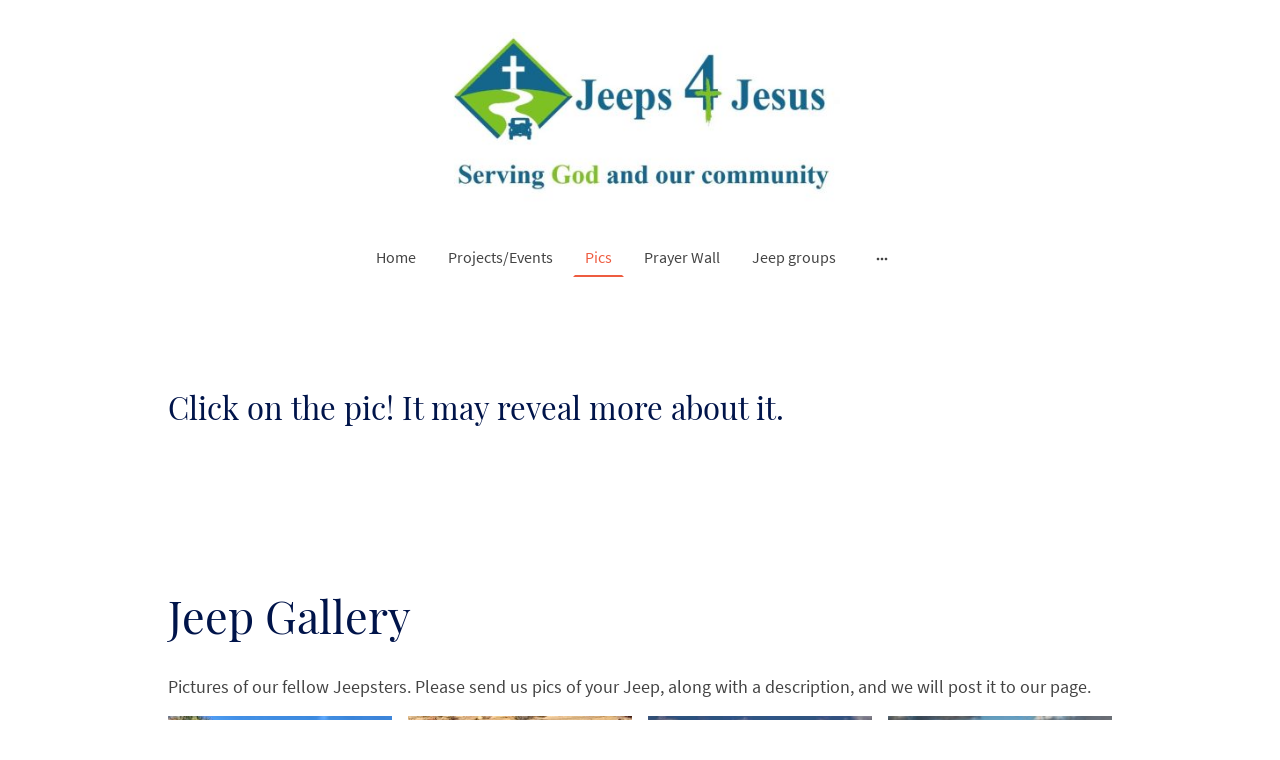

--- FILE ---
content_type: text/html; charset=UTF-8
request_url: https://www.jeeps4jesus.com/pics/
body_size: 22988
content:
<!DOCTYPE html PUBLIC "-//W3C//DTD XHTML 1.1//EN"
   "http://www.w3.org/TR/xhtml11/DTD/xhtml11.dtd">
<html lang="en-US">
<head>
	<meta charset="UTF-8" />
	<meta name="viewport" content="width=device-width, initial-scale=1" />
	<link rel="profile" href="https://gmpg.org/xfn/11" />
	<title>Pics</title>
<meta name='robots' content='max-image-preview:large' />
	<style>img:is([sizes="auto" i], [sizes^="auto," i]) { contain-intrinsic-size: 3000px 1500px }</style>
	<link rel="alternate" type="application/rss+xml" title=" &raquo; Feed" href="https://www.jeeps4jesus.com/feed/" />
<link rel="alternate" type="application/rss+xml" title=" &raquo; Comments Feed" href="https://www.jeeps4jesus.com/comments/feed/" />
<script type="text/javascript">
/* <![CDATA[ */
window._wpemojiSettings = {"baseUrl":"https:\/\/s.w.org\/images\/core\/emoji\/15.0.3\/72x72\/","ext":".png","svgUrl":"https:\/\/s.w.org\/images\/core\/emoji\/15.0.3\/svg\/","svgExt":".svg","source":{"concatemoji":"https:\/\/www.jeeps4jesus.com\/wp-includes\/js\/wp-emoji-release.min.js?ver=6.7.2"}};
/*! This file is auto-generated */
!function(i,n){var o,s,e;function c(e){try{var t={supportTests:e,timestamp:(new Date).valueOf()};sessionStorage.setItem(o,JSON.stringify(t))}catch(e){}}function p(e,t,n){e.clearRect(0,0,e.canvas.width,e.canvas.height),e.fillText(t,0,0);var t=new Uint32Array(e.getImageData(0,0,e.canvas.width,e.canvas.height).data),r=(e.clearRect(0,0,e.canvas.width,e.canvas.height),e.fillText(n,0,0),new Uint32Array(e.getImageData(0,0,e.canvas.width,e.canvas.height).data));return t.every(function(e,t){return e===r[t]})}function u(e,t,n){switch(t){case"flag":return n(e,"\ud83c\udff3\ufe0f\u200d\u26a7\ufe0f","\ud83c\udff3\ufe0f\u200b\u26a7\ufe0f")?!1:!n(e,"\ud83c\uddfa\ud83c\uddf3","\ud83c\uddfa\u200b\ud83c\uddf3")&&!n(e,"\ud83c\udff4\udb40\udc67\udb40\udc62\udb40\udc65\udb40\udc6e\udb40\udc67\udb40\udc7f","\ud83c\udff4\u200b\udb40\udc67\u200b\udb40\udc62\u200b\udb40\udc65\u200b\udb40\udc6e\u200b\udb40\udc67\u200b\udb40\udc7f");case"emoji":return!n(e,"\ud83d\udc26\u200d\u2b1b","\ud83d\udc26\u200b\u2b1b")}return!1}function f(e,t,n){var r="undefined"!=typeof WorkerGlobalScope&&self instanceof WorkerGlobalScope?new OffscreenCanvas(300,150):i.createElement("canvas"),a=r.getContext("2d",{willReadFrequently:!0}),o=(a.textBaseline="top",a.font="600 32px Arial",{});return e.forEach(function(e){o[e]=t(a,e,n)}),o}function t(e){var t=i.createElement("script");t.src=e,t.defer=!0,i.head.appendChild(t)}"undefined"!=typeof Promise&&(o="wpEmojiSettingsSupports",s=["flag","emoji"],n.supports={everything:!0,everythingExceptFlag:!0},e=new Promise(function(e){i.addEventListener("DOMContentLoaded",e,{once:!0})}),new Promise(function(t){var n=function(){try{var e=JSON.parse(sessionStorage.getItem(o));if("object"==typeof e&&"number"==typeof e.timestamp&&(new Date).valueOf()<e.timestamp+604800&&"object"==typeof e.supportTests)return e.supportTests}catch(e){}return null}();if(!n){if("undefined"!=typeof Worker&&"undefined"!=typeof OffscreenCanvas&&"undefined"!=typeof URL&&URL.createObjectURL&&"undefined"!=typeof Blob)try{var e="postMessage("+f.toString()+"("+[JSON.stringify(s),u.toString(),p.toString()].join(",")+"));",r=new Blob([e],{type:"text/javascript"}),a=new Worker(URL.createObjectURL(r),{name:"wpTestEmojiSupports"});return void(a.onmessage=function(e){c(n=e.data),a.terminate(),t(n)})}catch(e){}c(n=f(s,u,p))}t(n)}).then(function(e){for(var t in e)n.supports[t]=e[t],n.supports.everything=n.supports.everything&&n.supports[t],"flag"!==t&&(n.supports.everythingExceptFlag=n.supports.everythingExceptFlag&&n.supports[t]);n.supports.everythingExceptFlag=n.supports.everythingExceptFlag&&!n.supports.flag,n.DOMReady=!1,n.readyCallback=function(){n.DOMReady=!0}}).then(function(){return e}).then(function(){var e;n.supports.everything||(n.readyCallback(),(e=n.source||{}).concatemoji?t(e.concatemoji):e.wpemoji&&e.twemoji&&(t(e.twemoji),t(e.wpemoji)))}))}((window,document),window._wpemojiSettings);
/* ]]> */
</script>
<style id='wp-emoji-styles-inline-css' type='text/css'>

	img.wp-smiley, img.emoji {
		display: inline !important;
		border: none !important;
		box-shadow: none !important;
		height: 1em !important;
		width: 1em !important;
		margin: 0 0.07em !important;
		vertical-align: -0.1em !important;
		background: none !important;
		padding: 0 !important;
	}
</style>
<link rel='stylesheet' id='wp-block-library-css' href='https://www.jeeps4jesus.com/wp-content/plugins/gutenberg/build/block-library/style.css?ver=20.7.0' type='text/css' media='all' />
<style id='classic-theme-styles-inline-css' type='text/css'>
/*! This file is auto-generated */
.wp-block-button__link{color:#fff;background-color:#32373c;border-radius:9999px;box-shadow:none;text-decoration:none;padding:calc(.667em + 2px) calc(1.333em + 2px);font-size:1.125em}.wp-block-file__button{background:#32373c;color:#fff;text-decoration:none}
</style>
<link rel='stylesheet' id='go-x-post-editor-css' href='https://www.jeeps4jesus.com/wp-content/plugins/go-x-post-editor/src/index-fe.css?ver=1768304481' type='text/css' media='all' />
<link rel='stylesheet' id='gox-style-0-css' href='https://www.jeeps4jesus.com/wp-content/uploads/go-x/style.css?ver=1.0.6+0ca481e688' type='text/css' media='all' />
<style id='global-styles-inline-css' type='text/css'>
:root{--wp--preset--aspect-ratio--square: 1;--wp--preset--aspect-ratio--4-3: 4/3;--wp--preset--aspect-ratio--3-4: 3/4;--wp--preset--aspect-ratio--3-2: 3/2;--wp--preset--aspect-ratio--2-3: 2/3;--wp--preset--aspect-ratio--16-9: 16/9;--wp--preset--aspect-ratio--9-16: 9/16;--wp--preset--color--black: #000000;--wp--preset--color--cyan-bluish-gray: #abb8c3;--wp--preset--color--white: #ffffff;--wp--preset--color--pale-pink: #f78da7;--wp--preset--color--vivid-red: #cf2e2e;--wp--preset--color--luminous-vivid-orange: #ff6900;--wp--preset--color--luminous-vivid-amber: #fcb900;--wp--preset--color--light-green-cyan: #7bdcb5;--wp--preset--color--vivid-green-cyan: #00d084;--wp--preset--color--pale-cyan-blue: #8ed1fc;--wp--preset--color--vivid-cyan-blue: #0693e3;--wp--preset--color--vivid-purple: #9b51e0;--wp--preset--gradient--vivid-cyan-blue-to-vivid-purple: linear-gradient(135deg,rgba(6,147,227,1) 0%,rgb(155,81,224) 100%);--wp--preset--gradient--light-green-cyan-to-vivid-green-cyan: linear-gradient(135deg,rgb(122,220,180) 0%,rgb(0,208,130) 100%);--wp--preset--gradient--luminous-vivid-amber-to-luminous-vivid-orange: linear-gradient(135deg,rgba(252,185,0,1) 0%,rgba(255,105,0,1) 100%);--wp--preset--gradient--luminous-vivid-orange-to-vivid-red: linear-gradient(135deg,rgba(255,105,0,1) 0%,rgb(207,46,46) 100%);--wp--preset--gradient--very-light-gray-to-cyan-bluish-gray: linear-gradient(135deg,rgb(238,238,238) 0%,rgb(169,184,195) 100%);--wp--preset--gradient--cool-to-warm-spectrum: linear-gradient(135deg,rgb(74,234,220) 0%,rgb(151,120,209) 20%,rgb(207,42,186) 40%,rgb(238,44,130) 60%,rgb(251,105,98) 80%,rgb(254,248,76) 100%);--wp--preset--gradient--blush-light-purple: linear-gradient(135deg,rgb(255,206,236) 0%,rgb(152,150,240) 100%);--wp--preset--gradient--blush-bordeaux: linear-gradient(135deg,rgb(254,205,165) 0%,rgb(254,45,45) 50%,rgb(107,0,62) 100%);--wp--preset--gradient--luminous-dusk: linear-gradient(135deg,rgb(255,203,112) 0%,rgb(199,81,192) 50%,rgb(65,88,208) 100%);--wp--preset--gradient--pale-ocean: linear-gradient(135deg,rgb(255,245,203) 0%,rgb(182,227,212) 50%,rgb(51,167,181) 100%);--wp--preset--gradient--electric-grass: linear-gradient(135deg,rgb(202,248,128) 0%,rgb(113,206,126) 100%);--wp--preset--gradient--midnight: linear-gradient(135deg,rgb(2,3,129) 0%,rgb(40,116,252) 100%);--wp--preset--font-size--small: 13px;--wp--preset--font-size--medium: 20px;--wp--preset--font-size--large: 36px;--wp--preset--font-size--x-large: 42px;--wp--preset--spacing--20: 0.44rem;--wp--preset--spacing--30: 0.67rem;--wp--preset--spacing--40: 1rem;--wp--preset--spacing--50: 1.5rem;--wp--preset--spacing--60: 2.25rem;--wp--preset--spacing--70: 3.38rem;--wp--preset--spacing--80: 5.06rem;--wp--preset--shadow--natural: 6px 6px 9px rgba(0, 0, 0, 0.2);--wp--preset--shadow--deep: 12px 12px 50px rgba(0, 0, 0, 0.4);--wp--preset--shadow--sharp: 6px 6px 0px rgba(0, 0, 0, 0.2);--wp--preset--shadow--outlined: 6px 6px 0px -3px rgba(255, 255, 255, 1), 6px 6px rgba(0, 0, 0, 1);--wp--preset--shadow--crisp: 6px 6px 0px rgba(0, 0, 0, 1);}:where(.is-layout-flex){gap: 0.5em;}:where(.is-layout-grid){gap: 0.5em;}body .is-layout-flex{display: flex;}.is-layout-flex{flex-wrap: wrap;align-items: center;}.is-layout-flex > :is(*, div){margin: 0;}body .is-layout-grid{display: grid;}.is-layout-grid > :is(*, div){margin: 0;}:where(.wp-block-columns.is-layout-flex){gap: 2em;}:where(.wp-block-columns.is-layout-grid){gap: 2em;}:where(.wp-block-post-template.is-layout-flex){gap: 1.25em;}:where(.wp-block-post-template.is-layout-grid){gap: 1.25em;}.has-black-color{color: var(--wp--preset--color--black) !important;}.has-cyan-bluish-gray-color{color: var(--wp--preset--color--cyan-bluish-gray) !important;}.has-white-color{color: var(--wp--preset--color--white) !important;}.has-pale-pink-color{color: var(--wp--preset--color--pale-pink) !important;}.has-vivid-red-color{color: var(--wp--preset--color--vivid-red) !important;}.has-luminous-vivid-orange-color{color: var(--wp--preset--color--luminous-vivid-orange) !important;}.has-luminous-vivid-amber-color{color: var(--wp--preset--color--luminous-vivid-amber) !important;}.has-light-green-cyan-color{color: var(--wp--preset--color--light-green-cyan) !important;}.has-vivid-green-cyan-color{color: var(--wp--preset--color--vivid-green-cyan) !important;}.has-pale-cyan-blue-color{color: var(--wp--preset--color--pale-cyan-blue) !important;}.has-vivid-cyan-blue-color{color: var(--wp--preset--color--vivid-cyan-blue) !important;}.has-vivid-purple-color{color: var(--wp--preset--color--vivid-purple) !important;}.has-black-background-color{background-color: var(--wp--preset--color--black) !important;}.has-cyan-bluish-gray-background-color{background-color: var(--wp--preset--color--cyan-bluish-gray) !important;}.has-white-background-color{background-color: var(--wp--preset--color--white) !important;}.has-pale-pink-background-color{background-color: var(--wp--preset--color--pale-pink) !important;}.has-vivid-red-background-color{background-color: var(--wp--preset--color--vivid-red) !important;}.has-luminous-vivid-orange-background-color{background-color: var(--wp--preset--color--luminous-vivid-orange) !important;}.has-luminous-vivid-amber-background-color{background-color: var(--wp--preset--color--luminous-vivid-amber) !important;}.has-light-green-cyan-background-color{background-color: var(--wp--preset--color--light-green-cyan) !important;}.has-vivid-green-cyan-background-color{background-color: var(--wp--preset--color--vivid-green-cyan) !important;}.has-pale-cyan-blue-background-color{background-color: var(--wp--preset--color--pale-cyan-blue) !important;}.has-vivid-cyan-blue-background-color{background-color: var(--wp--preset--color--vivid-cyan-blue) !important;}.has-vivid-purple-background-color{background-color: var(--wp--preset--color--vivid-purple) !important;}.has-black-border-color{border-color: var(--wp--preset--color--black) !important;}.has-cyan-bluish-gray-border-color{border-color: var(--wp--preset--color--cyan-bluish-gray) !important;}.has-white-border-color{border-color: var(--wp--preset--color--white) !important;}.has-pale-pink-border-color{border-color: var(--wp--preset--color--pale-pink) !important;}.has-vivid-red-border-color{border-color: var(--wp--preset--color--vivid-red) !important;}.has-luminous-vivid-orange-border-color{border-color: var(--wp--preset--color--luminous-vivid-orange) !important;}.has-luminous-vivid-amber-border-color{border-color: var(--wp--preset--color--luminous-vivid-amber) !important;}.has-light-green-cyan-border-color{border-color: var(--wp--preset--color--light-green-cyan) !important;}.has-vivid-green-cyan-border-color{border-color: var(--wp--preset--color--vivid-green-cyan) !important;}.has-pale-cyan-blue-border-color{border-color: var(--wp--preset--color--pale-cyan-blue) !important;}.has-vivid-cyan-blue-border-color{border-color: var(--wp--preset--color--vivid-cyan-blue) !important;}.has-vivid-purple-border-color{border-color: var(--wp--preset--color--vivid-purple) !important;}.has-vivid-cyan-blue-to-vivid-purple-gradient-background{background: var(--wp--preset--gradient--vivid-cyan-blue-to-vivid-purple) !important;}.has-light-green-cyan-to-vivid-green-cyan-gradient-background{background: var(--wp--preset--gradient--light-green-cyan-to-vivid-green-cyan) !important;}.has-luminous-vivid-amber-to-luminous-vivid-orange-gradient-background{background: var(--wp--preset--gradient--luminous-vivid-amber-to-luminous-vivid-orange) !important;}.has-luminous-vivid-orange-to-vivid-red-gradient-background{background: var(--wp--preset--gradient--luminous-vivid-orange-to-vivid-red) !important;}.has-very-light-gray-to-cyan-bluish-gray-gradient-background{background: var(--wp--preset--gradient--very-light-gray-to-cyan-bluish-gray) !important;}.has-cool-to-warm-spectrum-gradient-background{background: var(--wp--preset--gradient--cool-to-warm-spectrum) !important;}.has-blush-light-purple-gradient-background{background: var(--wp--preset--gradient--blush-light-purple) !important;}.has-blush-bordeaux-gradient-background{background: var(--wp--preset--gradient--blush-bordeaux) !important;}.has-luminous-dusk-gradient-background{background: var(--wp--preset--gradient--luminous-dusk) !important;}.has-pale-ocean-gradient-background{background: var(--wp--preset--gradient--pale-ocean) !important;}.has-electric-grass-gradient-background{background: var(--wp--preset--gradient--electric-grass) !important;}.has-midnight-gradient-background{background: var(--wp--preset--gradient--midnight) !important;}.has-small-font-size{font-size: var(--wp--preset--font-size--small) !important;}.has-medium-font-size{font-size: var(--wp--preset--font-size--medium) !important;}.has-large-font-size{font-size: var(--wp--preset--font-size--large) !important;}.has-x-large-font-size{font-size: var(--wp--preset--font-size--x-large) !important;}
:where(.wp-block-columns.is-layout-flex){gap: 2em;}:where(.wp-block-columns.is-layout-grid){gap: 2em;}
:root :where(.wp-block-pullquote){font-size: 1.5em;line-height: 1.6;}
:where(.wp-block-post-template.is-layout-flex){gap: 1.25em;}:where(.wp-block-post-template.is-layout-grid){gap: 1.25em;}
</style>
<script type="text/javascript" src="https://www.jeeps4jesus.com/wp-content/plugins/gutenberg/build/hooks/index.min.js?ver=84e753e2b66eb7028d38" id="wp-hooks-js"></script>
<script type="text/javascript" src="https://www.jeeps4jesus.com/wp-content/plugins/gutenberg/build/i18n/index.min.js?ver=bd5a2533e717a1043151" id="wp-i18n-js"></script>
<script type="text/javascript" id="wp-i18n-js-after">
/* <![CDATA[ */
wp.i18n.setLocaleData( { 'text direction\u0004ltr': [ 'ltr' ] } );
/* ]]> */
</script>
<link rel="https://api.w.org/" href="https://www.jeeps4jesus.com/wp-json/" /><link rel="alternate" title="JSON" type="application/json" href="https://www.jeeps4jesus.com/wp-json/wp/v2/pages/427" /><link rel="EditURI" type="application/rsd+xml" title="RSD" href="https://www.jeeps4jesus.com/xmlrpc.php?rsd" />
<meta name="generator" content="MyWebsite NOW" />
<link rel="canonical" href="https://www.jeeps4jesus.com/pics/" />
<link rel='shortlink' href='https://www.jeeps4jesus.com/?p=427' />
<link rel="alternate" title="oEmbed (JSON)" type="application/json+oembed" href="https://www.jeeps4jesus.com/wp-json/oembed/1.0/embed?url=https%3A%2F%2Fwww.jeeps4jesus.com%2Fpics%2F" />
<link rel="alternate" title="oEmbed (XML)" type="text/xml+oembed" href="https://www.jeeps4jesus.com/wp-json/oembed/1.0/embed?url=https%3A%2F%2Fwww.jeeps4jesus.com%2Fpics%2F&#038;format=xml" />
				<script>
					window.goxwpDeployment=true;
				</script>
	<script type="application/ld+json">
                    {"@context":"https://schema.org","@type":"LocalBusiness","address":{"@type":"PostalAddress","addressLocality":"Brevard County","streetAddress":"3641 Watergrass St","addressRegion":"Fl"},"telephone":"+1 860-942-2807","url":"https://jeeps4jesus.com","name":"Jeeps 4 Jesus","sameAs":[],"email":"jeeps4jesusfl@gmail.com","founder":"Donald Jaques"}
                </script><link rel="shortcut icon" href="/wp-content/uploads/go-x/u/65f3f1aa-c360-4baa-8b0b-0fbe77133fe9/w16,h16,rtfit,bg,el1,ex1,fico/image.ico?v=1696354657790" type="image/x-icon" /><link rel="icon" href="/wp-content/uploads/go-x/u/65f3f1aa-c360-4baa-8b0b-0fbe77133fe9/w16,h16,rtfit,bg,el1,ex1,fico/image.ico?v=1696354657790" type="image/x-icon" /><link rel="apple-touch-icon" sizes="180x180" href="/wp-content/uploads/go-x/u/65f3f1aa-c360-4baa-8b0b-0fbe77133fe9/w180,h180,rtfit,bgdde1e5,el1,ex1,fpng/image.png?v=1696354657790" type="image/png" /><link rel="icon" type="image/png" sizes="32x32" href="/wp-content/uploads/go-x/u/65f3f1aa-c360-4baa-8b0b-0fbe77133fe9/w32,h32,rtfit,bg,el1,ex1,fpng/image.png?v=1696354657790" type="image/png" /><link rel="icon" type="image/png" sizes="192x192" href="/wp-content/uploads/go-x/u/65f3f1aa-c360-4baa-8b0b-0fbe77133fe9/w192,h192,rtfit,bg,el1,ex1,fpng/image.png?v=1696354657790" type="image/png" /><link rel="icon" type="image/png" sizes="16x16" href="/wp-content/uploads/go-x/u/65f3f1aa-c360-4baa-8b0b-0fbe77133fe9/w16,h16,rtfit,bg,el1,ex1,fpng/image.png?v=1696354657790" type="image/png" />		<style type="text/css" id="wp-custom-css">
			@font-face{src:url(/wp-content/themes/gox/public/fonts/PlayfairDisplay-latin_latin-ext-regular.eot);src:local("PlayfairDisplay Regular"),local("PlayfairDisplay-Regular");src:url(/wp-content/themes/gox/public/fonts/PlayfairDisplay-latin_latin-ext-regular.eot?#iefix) format("embedded-opentype");src:url(/wp-content/themes/gox/public/fonts/PlayfairDisplay-latin_latin-ext-regular.woff2) format("woff2");src:url(/wp-content/themes/gox/public/fonts/PlayfairDisplay-latin_latin-ext-regular.woff) format("woff");src:url(/wp-content/themes/gox/public/fonts/PlayfairDisplay-latin_latin-ext-regular.ttf) format("truetype");src:url(/wp-content/themes/gox/public/fonts/PlayfairDisplay-latin_latin-ext-regular.svg#PlayfairDisplay) format("svg");font-family:PlayfairDisplay;font-style:normal;font-weight:400;src:url(/wp-content/themes/gox/public/fonts/PlayfairDisplay-latin_latin-ext-regular.woff) format("woff")}@font-face{src:url(/wp-content/themes/gox/public/fonts/PlayfairDisplay-latin_latin-ext-italic.eot);src:local("PlayfairDisplay Italic"),local("PlayfairDisplay-Italic");src:url(/wp-content/themes/gox/public/fonts/PlayfairDisplay-latin_latin-ext-italic.eot?#iefix) format("embedded-opentype");src:url(/wp-content/themes/gox/public/fonts/PlayfairDisplay-latin_latin-ext-italic.woff2) format("woff2");src:url(/wp-content/themes/gox/public/fonts/PlayfairDisplay-latin_latin-ext-italic.woff) format("woff");src:url(/wp-content/themes/gox/public/fonts/PlayfairDisplay-latin_latin-ext-italic.ttf) format("truetype");src:url(/wp-content/themes/gox/public/fonts/PlayfairDisplay-latin_latin-ext-italic.svg#PlayfairDisplay) format("svg");font-family:PlayfairDisplay;font-style:italic;font-weight:400;src:url(/wp-content/themes/gox/public/fonts/PlayfairDisplay-latin_latin-ext-italic.woff) format("woff")}@font-face{src:url(/wp-content/themes/gox/public/fonts/PlayfairDisplay-latin_latin-ext-700.eot);src:local("PlayfairDisplay Bold"),local("PlayfairDisplay-Bold");src:url(/wp-content/themes/gox/public/fonts/PlayfairDisplay-latin_latin-ext-700.eot?#iefix) format("embedded-opentype");src:url(/wp-content/themes/gox/public/fonts/PlayfairDisplay-latin_latin-ext-700.woff2) format("woff2");src:url(/wp-content/themes/gox/public/fonts/PlayfairDisplay-latin_latin-ext-700.woff) format("woff");src:url(/wp-content/themes/gox/public/fonts/PlayfairDisplay-latin_latin-ext-700.ttf) format("truetype");src:url(/wp-content/themes/gox/public/fonts/PlayfairDisplay-latin_latin-ext-700.svg#PlayfairDisplay) format("svg");font-family:PlayfairDisplay;font-style:normal;font-weight:700;src:url(/wp-content/themes/gox/public/fonts/PlayfairDisplay-latin_latin-ext-700.woff) format("woff")}@font-face{src:url(/wp-content/themes/gox/public/fonts/PlayfairDisplay-latin_latin-ext-700italic.eot);src:local("PlayfairDisplay BoldItalic"),local("PlayfairDisplay-BoldItalic");src:url(/wp-content/themes/gox/public/fonts/PlayfairDisplay-latin_latin-ext-700italic.eot?#iefix) format("embedded-opentype");src:url(/wp-content/themes/gox/public/fonts/PlayfairDisplay-latin_latin-ext-700italic.woff2) format("woff2");src:url(/wp-content/themes/gox/public/fonts/PlayfairDisplay-latin_latin-ext-700italic.woff) format("woff");src:url(/wp-content/themes/gox/public/fonts/PlayfairDisplay-latin_latin-ext-700italic.ttf) format("truetype");src:url(/wp-content/themes/gox/public/fonts/PlayfairDisplay-latin_latin-ext-700italic.svg#PlayfairDisplay) format("svg");font-family:PlayfairDisplay;font-style:italic;font-weight:700;src:url(/wp-content/themes/gox/public/fonts/PlayfairDisplay-latin_latin-ext-700italic.woff) format("woff")}@font-face{src:url(/wp-content/themes/gox/public/fonts/SourceSansPro-latin_latin-ext-regular.eot);src:local("SourceSansPro Regular"),local("SourceSansPro-Regular");src:url(/wp-content/themes/gox/public/fonts/SourceSansPro-latin_latin-ext-regular.eot?#iefix) format("embedded-opentype");src:url(/wp-content/themes/gox/public/fonts/SourceSansPro-latin_latin-ext-regular.woff2) format("woff2");src:url(/wp-content/themes/gox/public/fonts/SourceSansPro-latin_latin-ext-regular.woff) format("woff");src:url(/wp-content/themes/gox/public/fonts/SourceSansPro-latin_latin-ext-regular.ttf) format("truetype");src:url(/wp-content/themes/gox/public/fonts/SourceSansPro-latin_latin-ext-regular.svg#SourceSansPro) format("svg");font-family:SourceSansPro;font-style:normal;font-weight:400;src:url(/wp-content/themes/gox/public/fonts/SourceSansPro-latin_latin-ext-regular.woff) format("woff")}@font-face{src:url(/wp-content/themes/gox/public/fonts/SourceSansPro-latin_latin-ext-italic.eot);src:local("SourceSansPro Italic"),local("SourceSansPro-Italic");src:url(/wp-content/themes/gox/public/fonts/SourceSansPro-latin_latin-ext-italic.eot?#iefix) format("embedded-opentype");src:url(/wp-content/themes/gox/public/fonts/SourceSansPro-latin_latin-ext-italic.woff2) format("woff2");src:url(/wp-content/themes/gox/public/fonts/SourceSansPro-latin_latin-ext-italic.woff) format("woff");src:url(/wp-content/themes/gox/public/fonts/SourceSansPro-latin_latin-ext-italic.ttf) format("truetype");src:url(/wp-content/themes/gox/public/fonts/SourceSansPro-latin_latin-ext-italic.svg#SourceSansPro) format("svg");font-family:SourceSansPro;font-style:italic;font-weight:400;src:url(/wp-content/themes/gox/public/fonts/SourceSansPro-latin_latin-ext-italic.woff) format("woff")}@font-face{src:url(/wp-content/themes/gox/public/fonts/SourceSansPro-latin_latin-ext-700.eot);src:local("SourceSansPro Bold"),local("SourceSansPro-Bold");src:url(/wp-content/themes/gox/public/fonts/SourceSansPro-latin_latin-ext-700.eot?#iefix) format("embedded-opentype");src:url(/wp-content/themes/gox/public/fonts/SourceSansPro-latin_latin-ext-700.woff2) format("woff2");src:url(/wp-content/themes/gox/public/fonts/SourceSansPro-latin_latin-ext-700.woff) format("woff");src:url(/wp-content/themes/gox/public/fonts/SourceSansPro-latin_latin-ext-700.ttf) format("truetype");src:url(/wp-content/themes/gox/public/fonts/SourceSansPro-latin_latin-ext-700.svg#SourceSansPro) format("svg");font-family:SourceSansPro;font-style:normal;font-weight:700;src:url(/wp-content/themes/gox/public/fonts/SourceSansPro-latin_latin-ext-700.woff) format("woff")}@font-face{src:url(/wp-content/themes/gox/public/fonts/SourceSansPro-latin_latin-ext-700italic.eot);src:local("SourceSansPro BoldItalic"),local("SourceSansPro-BoldItalic");src:url(/wp-content/themes/gox/public/fonts/SourceSansPro-latin_latin-ext-700italic.eot?#iefix) format("embedded-opentype");src:url(/wp-content/themes/gox/public/fonts/SourceSansPro-latin_latin-ext-700italic.woff2) format("woff2");src:url(/wp-content/themes/gox/public/fonts/SourceSansPro-latin_latin-ext-700italic.woff) format("woff");src:url(/wp-content/themes/gox/public/fonts/SourceSansPro-latin_latin-ext-700italic.ttf) format("truetype");src:url(/wp-content/themes/gox/public/fonts/SourceSansPro-latin_latin-ext-700italic.svg#SourceSansPro) format("svg");font-family:SourceSansPro;font-style:italic;font-weight:700;src:url(/wp-content/themes/gox/public/fonts/SourceSansPro-latin_latin-ext-700italic.woff) format("woff")}@media (min-width:0px) and (max-width:767.95px){.grid-column-7ee0eb67-cb18-4942-a487-25a818b356f7{margin-top:32px!important}}@media (min-width:768px) and (max-width:1023.95px){.grid-column-7ee0eb67-cb18-4942-a487-25a818b356f7{margin-top:32px!important}}.logo-35b98384-34ff-4395-8ee4-5ac7e9228536 .theming-theme-accent1{color:#1597ee!important}.logo-35b98384-34ff-4395-8ee4-5ac7e9228536 .theming-theme-accent2{color:#ee5c40!important}.logo-35b98384-34ff-4395-8ee4-5ac7e9228536 .theming-theme-accent3{color:#00144a!important}.logo-35b98384-34ff-4395-8ee4-5ac7e9228536 .theming-theme-light{color:#9e9e9e!important}.logo-35b98384-34ff-4395-8ee4-5ac7e9228536 .theming-theme-dark{color:#444!important}.logo-35b98384-34ff-4395-8ee4-5ac7e9228536 .theming-basic-Grey{color:#777!important}.logo-35b98384-34ff-4395-8ee4-5ac7e9228536 .theming-basic-Red{color:#e0110c!important}.logo-35b98384-34ff-4395-8ee4-5ac7e9228536 .theming-basic-Orange{color:#e96f05!important}.logo-35b98384-34ff-4395-8ee4-5ac7e9228536 .theming-basic-Yellow{color:#c09900!important}.logo-35b98384-34ff-4395-8ee4-5ac7e9228536 .theming-basic-Green{color:#258d14!important}.logo-35b98384-34ff-4395-8ee4-5ac7e9228536 .theming-basic-Cyan{color:#00accd!important}.logo-35b98384-34ff-4395-8ee4-5ac7e9228536 .theming-basic-Blue{color:#1414c9!important}.logo-35b98384-34ff-4395-8ee4-5ac7e9228536 .theming-basic-Purple{color:#941196!important}@media (min-width:0px) and (max-width:767.95px){.grid-row-132bfff6-70f4-4643-8479-3d64679c0c3e{position:static!important}}@media (min-width:768px) and (max-width:1023.95px){.grid-row-132bfff6-70f4-4643-8479-3d64679c0c3e{position:static!important}}@media (min-width:0px) and (max-width:767.95px){.grid-column-b33d4792-c74a-4dfc-999d-ed8d10974317{position:static!important}}@media (min-width:768px) and (max-width:1023.95px){.grid-column-b33d4792-c74a-4dfc-999d-ed8d10974317{position:static!important}}@media (min-width:0px) and (max-width:767.95px){.module-container-2145c89b-8fd0-4d20-b769-45cfee9c9958{top:32px!important;right:32px!important;position:absolute!important}}@media (min-width:768px) and (max-width:1023.95px){.module-container-2145c89b-8fd0-4d20-b769-45cfee9c9958{top:32px!important;right:32px!important;position:absolute!important}}@media (min-width:0px) and (max-width:767.95px){.module-container-22d407f2-9af2-4e05-899a-e1866fa6b95b{display:none!important}}@media (min-width:768px) and (max-width:1023.95px){.module-container-22d407f2-9af2-4e05-899a-e1866fa6b95b{display:none!important}}.heading-module-a218123c-7e5c-44ae-b5aa-ae00045c8e72 .theming-theme-accent1{color:#1597ee!important}.heading-module-a218123c-7e5c-44ae-b5aa-ae00045c8e72 .theming-theme-accent2{color:#ee5c40!important}.heading-module-a218123c-7e5c-44ae-b5aa-ae00045c8e72 .theming-theme-accent3{color:#00144a!important}.heading-module-a218123c-7e5c-44ae-b5aa-ae00045c8e72 .theming-theme-light{color:#9e9e9e!important}.heading-module-a218123c-7e5c-44ae-b5aa-ae00045c8e72 .theming-theme-dark{color:#444!important}.heading-module-a218123c-7e5c-44ae-b5aa-ae00045c8e72 .theming-basic-Grey{color:#777!important}.heading-module-a218123c-7e5c-44ae-b5aa-ae00045c8e72 .theming-basic-Red{color:#e0110c!important}.heading-module-a218123c-7e5c-44ae-b5aa-ae00045c8e72 .theming-basic-Orange{color:#e96f05!important}.heading-module-a218123c-7e5c-44ae-b5aa-ae00045c8e72 .theming-basic-Yellow{color:#c09900!important}.heading-module-a218123c-7e5c-44ae-b5aa-ae00045c8e72 .theming-basic-Green{color:#258d14!important}.heading-module-a218123c-7e5c-44ae-b5aa-ae00045c8e72 .theming-basic-Cyan{color:#00accd!important}.heading-module-a218123c-7e5c-44ae-b5aa-ae00045c8e72 .theming-basic-Blue{color:#1414c9!important}.heading-module-a218123c-7e5c-44ae-b5aa-ae00045c8e72 .theming-basic-Purple{color:#941196!important}.heading-module-f3418913-cbb5-4bb8-8597-b85b4f0c1335 .theming-theme-accent1{color:#1597ee!important}.heading-module-f3418913-cbb5-4bb8-8597-b85b4f0c1335 .theming-theme-accent2{color:#ee5c40!important}.heading-module-f3418913-cbb5-4bb8-8597-b85b4f0c1335 .theming-theme-accent3{color:#00144a!important}.heading-module-f3418913-cbb5-4bb8-8597-b85b4f0c1335 .theming-theme-light{color:#9e9e9e!important}.heading-module-f3418913-cbb5-4bb8-8597-b85b4f0c1335 .theming-theme-dark{color:#444!important}.heading-module-f3418913-cbb5-4bb8-8597-b85b4f0c1335 .theming-basic-Grey{color:#777!important}.heading-module-f3418913-cbb5-4bb8-8597-b85b4f0c1335 .theming-basic-Red{color:#e0110c!important}.heading-module-f3418913-cbb5-4bb8-8597-b85b4f0c1335 .theming-basic-Orange{color:#e96f05!important}.heading-module-f3418913-cbb5-4bb8-8597-b85b4f0c1335 .theming-basic-Yellow{color:#c09900!important}.heading-module-f3418913-cbb5-4bb8-8597-b85b4f0c1335 .theming-basic-Green{color:#258d14!important}.heading-module-f3418913-cbb5-4bb8-8597-b85b4f0c1335 .theming-basic-Cyan{color:#00accd!important}.heading-module-f3418913-cbb5-4bb8-8597-b85b4f0c1335 .theming-basic-Blue{color:#1414c9!important}.heading-module-f3418913-cbb5-4bb8-8597-b85b4f0c1335 .theming-basic-Purple{color:#941196!important}.text-3f291495-c124-40de-bb2b-c9bfeabc1d93 .theming-theme-accent1{color:#1597ee!important}.text-3f291495-c124-40de-bb2b-c9bfeabc1d93 .theming-theme-accent2{color:#ee5c40!important}.text-3f291495-c124-40de-bb2b-c9bfeabc1d93 .theming-theme-accent3{color:#00144a!important}.text-3f291495-c124-40de-bb2b-c9bfeabc1d93 .theming-theme-light{color:#9e9e9e!important}.text-3f291495-c124-40de-bb2b-c9bfeabc1d93 .theming-theme-dark{color:#444!important}.text-3f291495-c124-40de-bb2b-c9bfeabc1d93 .theming-basic-Grey{color:#777!important}.text-3f291495-c124-40de-bb2b-c9bfeabc1d93 .theming-basic-Red{color:#e0110c!important}.text-3f291495-c124-40de-bb2b-c9bfeabc1d93 .theming-basic-Orange{color:#e96f05!important}.text-3f291495-c124-40de-bb2b-c9bfeabc1d93 .theming-basic-Yellow{color:#c09900!important}.text-3f291495-c124-40de-bb2b-c9bfeabc1d93 .theming-basic-Green{color:#258d14!important}.text-3f291495-c124-40de-bb2b-c9bfeabc1d93 .theming-basic-Cyan{color:#00accd!important}.text-3f291495-c124-40de-bb2b-c9bfeabc1d93 .theming-basic-Blue{color:#1414c9!important}.text-3f291495-c124-40de-bb2b-c9bfeabc1d93 .theming-basic-Purple{color:#941196!important}.heading-module-1f475fe5-f84f-49cd-bf80-17e20e32211e .theming-theme-accent1{color:#1597ee!important}.heading-module-1f475fe5-f84f-49cd-bf80-17e20e32211e .theming-theme-accent2{color:#ee5c40!important}.heading-module-1f475fe5-f84f-49cd-bf80-17e20e32211e .theming-theme-accent3{color:#00144a!important}.heading-module-1f475fe5-f84f-49cd-bf80-17e20e32211e .theming-theme-light{color:#9e9e9e!important}.heading-module-1f475fe5-f84f-49cd-bf80-17e20e32211e .theming-theme-dark{color:#444!important}.heading-module-1f475fe5-f84f-49cd-bf80-17e20e32211e .theming-basic-Grey{color:#777!important}.heading-module-1f475fe5-f84f-49cd-bf80-17e20e32211e .theming-basic-Red{color:#e0110c!important}.heading-module-1f475fe5-f84f-49cd-bf80-17e20e32211e .theming-basic-Orange{color:#e96f05!important}.heading-module-1f475fe5-f84f-49cd-bf80-17e20e32211e .theming-basic-Yellow{color:#c09900!important}.heading-module-1f475fe5-f84f-49cd-bf80-17e20e32211e .theming-basic-Green{color:#258d14!important}.heading-module-1f475fe5-f84f-49cd-bf80-17e20e32211e .theming-basic-Cyan{color:#00accd!important}.heading-module-1f475fe5-f84f-49cd-bf80-17e20e32211e .theming-basic-Blue{color:#1414c9!important}.heading-module-1f475fe5-f84f-49cd-bf80-17e20e32211e .theming-basic-Purple{color:#941196!important}.text-e251e2da-8711-4832-a279-fade3344b993 .theming-theme-accent1{color:#1597ee!important}.text-e251e2da-8711-4832-a279-fade3344b993 .theming-theme-accent2{color:#ee5c40!important}.text-e251e2da-8711-4832-a279-fade3344b993 .theming-theme-accent3{color:#00144a!important}.text-e251e2da-8711-4832-a279-fade3344b993 .theming-theme-light{color:#9e9e9e!important}.text-e251e2da-8711-4832-a279-fade3344b993 .theming-theme-dark{color:#444!important}.text-e251e2da-8711-4832-a279-fade3344b993 .theming-basic-Grey{color:#777!important}.text-e251e2da-8711-4832-a279-fade3344b993 .theming-basic-Red{color:#e0110c!important}.text-e251e2da-8711-4832-a279-fade3344b993 .theming-basic-Orange{color:#e96f05!important}.text-e251e2da-8711-4832-a279-fade3344b993 .theming-basic-Yellow{color:#c09900!important}.text-e251e2da-8711-4832-a279-fade3344b993 .theming-basic-Green{color:#258d14!important}.text-e251e2da-8711-4832-a279-fade3344b993 .theming-basic-Cyan{color:#00accd!important}.text-e251e2da-8711-4832-a279-fade3344b993 .theming-basic-Blue{color:#1414c9!important}.text-e251e2da-8711-4832-a279-fade3344b993 .theming-basic-Purple{color:#941196!important}.heading-module-e90421c7-d061-4280-9448-c7a48e53f141 .theming-theme-accent1{color:#1597ee!important}.heading-module-e90421c7-d061-4280-9448-c7a48e53f141 .theming-theme-accent2{color:#ee5c40!important}.heading-module-e90421c7-d061-4280-9448-c7a48e53f141 .theming-theme-accent3{color:#00144a!important}.heading-module-e90421c7-d061-4280-9448-c7a48e53f141 .theming-theme-light{color:#9e9e9e!important}.heading-module-e90421c7-d061-4280-9448-c7a48e53f141 .theming-theme-dark{color:#444!important}.heading-module-e90421c7-d061-4280-9448-c7a48e53f141 .theming-basic-Grey{color:#777!important}.heading-module-e90421c7-d061-4280-9448-c7a48e53f141 .theming-basic-Red{color:#e0110c!important}.heading-module-e90421c7-d061-4280-9448-c7a48e53f141 .theming-basic-Orange{color:#e96f05!important}.heading-module-e90421c7-d061-4280-9448-c7a48e53f141 .theming-basic-Yellow{color:#c09900!important}.heading-module-e90421c7-d061-4280-9448-c7a48e53f141 .theming-basic-Green{color:#258d14!important}.heading-module-e90421c7-d061-4280-9448-c7a48e53f141 .theming-basic-Cyan{color:#00accd!important}.heading-module-e90421c7-d061-4280-9448-c7a48e53f141 .theming-basic-Blue{color:#1414c9!important}.heading-module-e90421c7-d061-4280-9448-c7a48e53f141 .theming-basic-Purple{color:#941196!important}.text-e03c3aa6-d32d-4bf5-892c-e57bb34c437c .theming-theme-accent1{color:#1597ee!important}.text-e03c3aa6-d32d-4bf5-892c-e57bb34c437c .theming-theme-accent2{color:#ee5c40!important}.text-e03c3aa6-d32d-4bf5-892c-e57bb34c437c .theming-theme-accent3{color:#00144a!important}.text-e03c3aa6-d32d-4bf5-892c-e57bb34c437c .theming-theme-light{color:#9e9e9e!important}.text-e03c3aa6-d32d-4bf5-892c-e57bb34c437c .theming-theme-dark{color:#444!important}.text-e03c3aa6-d32d-4bf5-892c-e57bb34c437c .theming-basic-Grey{color:#777!important}.text-e03c3aa6-d32d-4bf5-892c-e57bb34c437c .theming-basic-Red{color:#e0110c!important}.text-e03c3aa6-d32d-4bf5-892c-e57bb34c437c .theming-basic-Orange{color:#e96f05!important}.text-e03c3aa6-d32d-4bf5-892c-e57bb34c437c .theming-basic-Yellow{color:#c09900!important}.text-e03c3aa6-d32d-4bf5-892c-e57bb34c437c .theming-basic-Green{color:#258d14!important}.text-e03c3aa6-d32d-4bf5-892c-e57bb34c437c .theming-basic-Cyan{color:#00accd!important}.text-e03c3aa6-d32d-4bf5-892c-e57bb34c437c .theming-basic-Blue{color:#1414c9!important}.text-e03c3aa6-d32d-4bf5-892c-e57bb34c437c .theming-basic-Purple{color:#941196!important}.heading-module-7db593bb-4683-4c5b-9068-873b40a00459 .theming-theme-accent1{color:#1597ee!important}.heading-module-7db593bb-4683-4c5b-9068-873b40a00459 .theming-theme-accent2{color:#ee5c40!important}.heading-module-7db593bb-4683-4c5b-9068-873b40a00459 .theming-theme-accent3{color:#00144a!important}.heading-module-7db593bb-4683-4c5b-9068-873b40a00459 .theming-theme-light{color:#9e9e9e!important}.heading-module-7db593bb-4683-4c5b-9068-873b40a00459 .theming-theme-dark{color:#444!important}.heading-module-7db593bb-4683-4c5b-9068-873b40a00459 .theming-basic-Grey{color:#777!important}.heading-module-7db593bb-4683-4c5b-9068-873b40a00459 .theming-basic-Red{color:#e0110c!important}.heading-module-7db593bb-4683-4c5b-9068-873b40a00459 .theming-basic-Orange{color:#e96f05!important}.heading-module-7db593bb-4683-4c5b-9068-873b40a00459 .theming-basic-Yellow{color:#c09900!important}.heading-module-7db593bb-4683-4c5b-9068-873b40a00459 .theming-basic-Green{color:#258d14!important}.heading-module-7db593bb-4683-4c5b-9068-873b40a00459 .theming-basic-Cyan{color:#00accd!important}.heading-module-7db593bb-4683-4c5b-9068-873b40a00459 .theming-basic-Blue{color:#1414c9!important}.heading-module-7db593bb-4683-4c5b-9068-873b40a00459 .theming-basic-Purple{color:#941196!important}.text-a983a6b9-6a24-4cd2-b592-8840773f3038 .theming-theme-accent1{color:#1597ee!important}.text-a983a6b9-6a24-4cd2-b592-8840773f3038 .theming-theme-accent2{color:#ee5c40!important}.text-a983a6b9-6a24-4cd2-b592-8840773f3038 .theming-theme-accent3{color:#00144a!important}.text-a983a6b9-6a24-4cd2-b592-8840773f3038 .theming-theme-light{color:#9e9e9e!important}.text-a983a6b9-6a24-4cd2-b592-8840773f3038 .theming-theme-dark{color:#444!important}.text-a983a6b9-6a24-4cd2-b592-8840773f3038 .theming-basic-Grey{color:#777!important}.text-a983a6b9-6a24-4cd2-b592-8840773f3038 .theming-basic-Red{color:#e0110c!important}.text-a983a6b9-6a24-4cd2-b592-8840773f3038 .theming-basic-Orange{color:#e96f05!important}.text-a983a6b9-6a24-4cd2-b592-8840773f3038 .theming-basic-Yellow{color:#c09900!important}.text-a983a6b9-6a24-4cd2-b592-8840773f3038 .theming-basic-Green{color:#258d14!important}.text-a983a6b9-6a24-4cd2-b592-8840773f3038 .theming-basic-Cyan{color:#00accd!important}.text-a983a6b9-6a24-4cd2-b592-8840773f3038 .theming-basic-Blue{color:#1414c9!important}.text-a983a6b9-6a24-4cd2-b592-8840773f3038 .theming-basic-Purple{color:#941196!important}.logo-e7546fde-1fc5-467d-ae0a-5fb8d26ba9f9 .theming-theme-accent1{color:#89befe!important}.logo-e7546fde-1fc5-467d-ae0a-5fb8d26ba9f9 .theming-theme-accent2{color:#f3a79f!important}.logo-e7546fde-1fc5-467d-ae0a-5fb8d26ba9f9 .theming-theme-accent3{color:#abb6ff!important}.logo-e7546fde-1fc5-467d-ae0a-5fb8d26ba9f9 .theming-theme-light{color:#fff!important}.logo-e7546fde-1fc5-467d-ae0a-5fb8d26ba9f9 .theming-theme-dark{color:#bababa!important}.logo-e7546fde-1fc5-467d-ae0a-5fb8d26ba9f9 .theming-basic-Grey{color:#bababa!important}.logo-e7546fde-1fc5-467d-ae0a-5fb8d26ba9f9 .theming-basic-Red{color:#fea1a1!important}.logo-e7546fde-1fc5-467d-ae0a-5fb8d26ba9f9 .theming-basic-Orange{color:#ffa380!important}.logo-e7546fde-1fc5-467d-ae0a-5fb8d26ba9f9 .theming-basic-Yellow{color:#f2c200!important}.logo-e7546fde-1fc5-467d-ae0a-5fb8d26ba9f9 .theming-basic-Green{color:#3dd624!important}.logo-e7546fde-1fc5-467d-ae0a-5fb8d26ba9f9 .theming-basic-Cyan{color:#00cbf1!important}.logo-e7546fde-1fc5-467d-ae0a-5fb8d26ba9f9 .theming-basic-Blue{color:#b4b4fb!important}.logo-e7546fde-1fc5-467d-ae0a-5fb8d26ba9f9 .theming-basic-Purple{color:#fa96fc!important}@media (min-width:0px) and (max-width:767.95px){.grid-column-deac2fe6-9b92-47dc-b2cc-106d9c8e01f2{padding-bottom:48px!important}}@media (min-width:768px) and (max-width:1023.95px){.grid-column-deac2fe6-9b92-47dc-b2cc-106d9c8e01f2{padding-bottom:48px!important}}@media (min-width:0px) and (max-width:767.95px){.module-container-a1c21939-26ec-4150-8a46-f97e206aae3c{padding-left:32px!important;padding-right:32px!important}}@media (min-width:768px) and (max-width:1023.95px){.module-container-a1c21939-26ec-4150-8a46-f97e206aae3c{padding-left:32px!important;padding-right:32px!important}}.text-a1c21939-26ec-4150-8a46-f97e206aae3c .theming-theme-accent1{color:#89befe!important}.text-a1c21939-26ec-4150-8a46-f97e206aae3c .theming-theme-accent2{color:#f3a79f!important}.text-a1c21939-26ec-4150-8a46-f97e206aae3c .theming-theme-accent3{color:#abb6ff!important}.text-a1c21939-26ec-4150-8a46-f97e206aae3c .theming-theme-light{color:#fff!important}.text-a1c21939-26ec-4150-8a46-f97e206aae3c .theming-theme-dark{color:#bababa!important}.text-a1c21939-26ec-4150-8a46-f97e206aae3c .theming-basic-Grey{color:#bababa!important}.text-a1c21939-26ec-4150-8a46-f97e206aae3c .theming-basic-Red{color:#fea1a1!important}.text-a1c21939-26ec-4150-8a46-f97e206aae3c .theming-basic-Orange{color:#ffa380!important}.text-a1c21939-26ec-4150-8a46-f97e206aae3c .theming-basic-Yellow{color:#f2c200!important}.text-a1c21939-26ec-4150-8a46-f97e206aae3c .theming-basic-Green{color:#3dd624!important}.text-a1c21939-26ec-4150-8a46-f97e206aae3c .theming-basic-Cyan{color:#00cbf1!important}.text-a1c21939-26ec-4150-8a46-f97e206aae3c .theming-basic-Blue{color:#b4b4fb!important}.text-a1c21939-26ec-4150-8a46-f97e206aae3c .theming-basic-Purple{color:#fa96fc!important}@media (min-width:0px) and (max-width:767.95px){.module-container-3bdc0203-90ba-4630-aeda-1f449d2f0e4d{padding-left:32px!important;padding-right:32px!important}}@media (min-width:768px) and (max-width:1023.95px){.module-container-3bdc0203-90ba-4630-aeda-1f449d2f0e4d{padding-left:32px!important;padding-right:32px!important}}.text-3bdc0203-90ba-4630-aeda-1f449d2f0e4d .theming-theme-accent1{color:#89befe!important}.text-3bdc0203-90ba-4630-aeda-1f449d2f0e4d .theming-theme-accent2{color:#f3a79f!important}.text-3bdc0203-90ba-4630-aeda-1f449d2f0e4d .theming-theme-accent3{color:#abb6ff!important}.text-3bdc0203-90ba-4630-aeda-1f449d2f0e4d .theming-theme-light{color:#fff!important}.text-3bdc0203-90ba-4630-aeda-1f449d2f0e4d .theming-theme-dark{color:#bababa!important}.text-3bdc0203-90ba-4630-aeda-1f449d2f0e4d .theming-basic-Grey{color:#bababa!important}.text-3bdc0203-90ba-4630-aeda-1f449d2f0e4d .theming-basic-Red{color:#fea1a1!important}.text-3bdc0203-90ba-4630-aeda-1f449d2f0e4d .theming-basic-Orange{color:#ffa380!important}.text-3bdc0203-90ba-4630-aeda-1f449d2f0e4d .theming-basic-Yellow{color:#f2c200!important}.text-3bdc0203-90ba-4630-aeda-1f449d2f0e4d .theming-basic-Green{color:#3dd624!important}.text-3bdc0203-90ba-4630-aeda-1f449d2f0e4d .theming-basic-Cyan{color:#00cbf1!important}.text-3bdc0203-90ba-4630-aeda-1f449d2f0e4d .theming-basic-Blue{color:#b4b4fb!important}.text-3bdc0203-90ba-4630-aeda-1f449d2f0e4d .theming-basic-Purple{color:#fa96fc!important}:root{--theme-bodyBackground-color:#ffffff;--theme-bodyText-color:#444444;--theme-h1-color:#00144a;--theme-h2-color:#00144a;--theme-h3-color:#00144a;--theme-h4-color:#00144a;--theme-h5-color:#444444;--theme-h6-color:#444444;--theme-link-color:#00144a;--theme-button-color:#1597ee;--theme-navigationActive-color:#ee5c40;--theme-heading-font-sizes-large-h1-size:45px;--theme-heading-font-sizes-large-h2-size:37px;--theme-heading-font-sizes-large-h3-size:31px;--theme-heading-font-sizes-large-h4-size:26px;--theme-heading-font-sizes-large-h5-size:22px;--theme-heading-font-sizes-large-h6-size:18px;--theme-heading-font-sizes-small-h1-size:35px;--theme-heading-font-sizes-small-h2-size:29px;--theme-heading-font-sizes-small-h3-size:24px;--theme-heading-font-sizes-small-h4-size:20px;--theme-heading-font-sizes-small-h5-size:16px;--theme-heading-font-sizes-small-h6-size:14px;--theme-heading-font-sizes-medium-h1-size:40px;--theme-heading-font-sizes-medium-h2-size:33px;--theme-heading-font-sizes-medium-h3-size:28px;--theme-heading-font-sizes-medium-h4-size:23px;--theme-heading-font-sizes-medium-h5-size:19px;--theme-heading-font-sizes-medium-h6-size:16px;--theme-heading-font-family:PlayfairDisplay;--theme-body-font-sizes-large-body-size:18px;--theme-body-font-sizes-large-button-size:18px;--theme-body-font-sizes-small-body-size:14px;--theme-body-font-sizes-small-button-size:14px;--theme-body-font-sizes-medium-body-size:16px;--theme-body-font-sizes-medium-button-size:16px;--theme-body-font-family:SourceSansPro}		</style>
		</head>
<body class="page-template-default page page-id-427 no-sidebar">
	<!-- #root -->
<div id="root">
<!-- wp:go-x/page {"classes":"page-root","styles":{"u002du002dpage-background-color":"#ffffff","u002du002dpage-color":"#444444","u002du002dtheme-fonts-pair-body-sizes-large-body-size":"18px","u002du002dtheme-fonts-pair-body-sizes-large-button-size":"18px","u002du002dtheme-fonts-pair-body-sizes-small-body-size":"14px","u002du002dtheme-fonts-pair-body-sizes-small-button-size":"14px","u002du002dtheme-fonts-pair-body-sizes-medium-body-size":"16px","u002du002dtheme-fonts-pair-body-sizes-medium-button-size":"16px","u002du002dtheme-fonts-pair-body-family":"SourceSansPro","u002du002dtheme-fonts-pair-heading-sizes-large-h1-size":"45px","u002du002dtheme-fonts-pair-heading-sizes-large-h2-size":"37px","u002du002dtheme-fonts-pair-heading-sizes-large-h3-size":"31px","u002du002dtheme-fonts-pair-heading-sizes-large-h4-size":"26px","u002du002dtheme-fonts-pair-heading-sizes-large-h5-size":"22px","u002du002dtheme-fonts-pair-heading-sizes-large-h6-size":"18px","u002du002dtheme-fonts-pair-heading-sizes-small-h1-size":"35px","u002du002dtheme-fonts-pair-heading-sizes-small-h2-size":"29px","u002du002dtheme-fonts-pair-heading-sizes-small-h3-size":"24px","u002du002dtheme-fonts-pair-heading-sizes-small-h4-size":"20px","u002du002dtheme-fonts-pair-heading-sizes-small-h5-size":"16px","u002du002dtheme-fonts-pair-heading-sizes-small-h6-size":"14px","u002du002dtheme-fonts-pair-heading-sizes-medium-h1-size":"40px","u002du002dtheme-fonts-pair-heading-sizes-medium-h2-size":"33px","u002du002dtheme-fonts-pair-heading-sizes-medium-h3-size":"28px","u002du002dtheme-fonts-pair-heading-sizes-medium-h4-size":"23px","u002du002dtheme-fonts-pair-heading-sizes-medium-h5-size":"19px","u002du002dtheme-fonts-pair-heading-sizes-medium-h6-size":"16px","u002du002dtheme-fonts-pair-heading-family":"PlayfairDisplay","u002du002dtheme-fonts-sizeType":"large","u002du002dtheme-colors-palette-dark":"#444444","u002du002dtheme-colors-palette-type":"template","u002du002dtheme-colors-palette-light":"#ffffff","u002du002dtheme-colors-palette-accent1":"#1597ee","u002du002dtheme-colors-palette-accent2":"#ee5c40","u002du002dtheme-colors-palette-accent3":"#00144a","u002du002dtheme-colors-variation":"1px","u002du002dtheme-colors-luminosity":"light","u002du002dtheme-spacing-type":"medium","u002du002dtheme-spacing-unit":"8px","u002du002dtheme-spacing-units-large":"16px","u002du002dtheme-spacing-units-small":"4px","u002du002dtheme-spacing-units-medium":"8px","u002du002dtheme-geometry-set-name":"rectangle","u002du002dtheme-geometry-set-homepagePattern-footer-0-image-name":"rectangle","u002du002dtheme-geometry-set-homepagePattern-footer-0-section-name":"rectangle","u002du002dtheme-geometry-set-homepagePattern-header-0-image-name":"rectangle","u002du002dtheme-geometry-set-homepagePattern-header-0-section-name":"rectangle","u002du002dtheme-geometry-set-homepagePattern-content-0-image-name":"rectangle","u002du002dtheme-geometry-set-homepagePattern-content-0-section-name":"rectangle","u002du002dtheme-geometry-set-contentpagePattern-footer-0-image-name":"rectangle","u002du002dtheme-geometry-set-contentpagePattern-footer-0-section-name":"rectangle","u002du002dtheme-geometry-set-contentpagePattern-header-0-image-name":"rectangle","u002du002dtheme-geometry-set-contentpagePattern-header-0-section-name":"rectangle","u002du002dtheme-geometry-set-contentpagePattern-content-0-image-name":"rectangle","u002du002dtheme-geometry-set-contentpagePattern-content-0-section-name":"rectangle","u002du002dtheme-geometry-lastUpdated":"0px","u002du002dtheme-customColors-0":"#14668d","u002du002dtheme-customColors-1":"#7dc125","u002du002dtheme-customColors-2":"#191b19","u002du002dtheme-customColors-3":"#ffffff","u002du002dtheme-customColors-4":"#002eae","u002du002dheading-color-h1":"#00144a","u002du002dfont-family-h1":"PlayfairDisplay","u002du002dfont-size-h1":"45px","u002du002dfont-weight-h1":"normal","u002du002dword-wrap-h1":"break-word","u002du002doverflow-wrap-h1":"break-word","u002du002dfont-style-h1":"normal","u002du002dtext-decoration-h1":"none","u002du002dheading-color-h2":"#00144a","u002du002dfont-family-h2":"PlayfairDisplay","u002du002dfont-size-h2":"37px","u002du002dfont-weight-h2":"normal","u002du002dword-wrap-h2":"break-word","u002du002doverflow-wrap-h2":"break-word","u002du002dfont-style-h2":"normal","u002du002dtext-decoration-h2":"none","u002du002dheading-color-h3":"#00144a","u002du002dfont-family-h3":"PlayfairDisplay","u002du002dfont-size-h3":"31px","u002du002dfont-weight-h3":"normal","u002du002dword-wrap-h3":"break-word","u002du002doverflow-wrap-h3":"break-word","u002du002dfont-style-h3":"normal","u002du002dtext-decoration-h3":"none","u002du002dheading-color-h4":"#00144a","u002du002dfont-family-h4":"PlayfairDisplay","u002du002dfont-size-h4":"26px","u002du002dfont-weight-h4":"normal","u002du002dword-wrap-h4":"break-word","u002du002doverflow-wrap-h4":"break-word","u002du002dfont-style-h4":"normal","u002du002dtext-decoration-h4":"none","u002du002dheading-color-h5":"#444444","u002du002dfont-family-h5":"PlayfairDisplay","u002du002dfont-size-h5":"22px","u002du002dfont-weight-h5":"normal","u002du002dword-wrap-h5":"break-word","u002du002doverflow-wrap-h5":"break-word","u002du002dfont-style-h5":"normal","u002du002dtext-decoration-h5":"none","u002du002dheading-color-h6":"#444444","u002du002dfont-family-h6":"PlayfairDisplay","u002du002dfont-size-h6":"18px","u002du002dfont-weight-h6":"normal","u002du002dword-wrap-h6":"break-word","u002du002doverflow-wrap-h6":"break-word","u002du002dfont-style-h6":"normal","u002du002dtext-decoration-h6":"none","u002du002dtext-container-color":"#444444","u002du002dtext-container-anchor-color":"#00144a","u002du002dfont-family":"SourceSansPro","u002du002dfont-size":"18px","u002du002dfont-weight":"normal","u002du002dword-wrap":"break-word","u002du002doverflow-wrap":"break-word","u002du002dfont-style":"normal","u002du002dtext-decoration":"none"}} --><div style="--page-background-color:#ffffff;--page-color:#444444;--theme-fonts-pair-body-sizes-large-body-size:18px;--theme-fonts-pair-body-sizes-large-button-size:18px;--theme-fonts-pair-body-sizes-small-body-size:14px;--theme-fonts-pair-body-sizes-small-button-size:14px;--theme-fonts-pair-body-sizes-medium-body-size:16px;--theme-fonts-pair-body-sizes-medium-button-size:16px;--theme-fonts-pair-body-family:SourceSansPro;--theme-fonts-pair-heading-sizes-large-h1-size:45px;--theme-fonts-pair-heading-sizes-large-h2-size:37px;--theme-fonts-pair-heading-sizes-large-h3-size:31px;--theme-fonts-pair-heading-sizes-large-h4-size:26px;--theme-fonts-pair-heading-sizes-large-h5-size:22px;--theme-fonts-pair-heading-sizes-large-h6-size:18px;--theme-fonts-pair-heading-sizes-small-h1-size:35px;--theme-fonts-pair-heading-sizes-small-h2-size:29px;--theme-fonts-pair-heading-sizes-small-h3-size:24px;--theme-fonts-pair-heading-sizes-small-h4-size:20px;--theme-fonts-pair-heading-sizes-small-h5-size:16px;--theme-fonts-pair-heading-sizes-small-h6-size:14px;--theme-fonts-pair-heading-sizes-medium-h1-size:40px;--theme-fonts-pair-heading-sizes-medium-h2-size:33px;--theme-fonts-pair-heading-sizes-medium-h3-size:28px;--theme-fonts-pair-heading-sizes-medium-h4-size:23px;--theme-fonts-pair-heading-sizes-medium-h5-size:19px;--theme-fonts-pair-heading-sizes-medium-h6-size:16px;--theme-fonts-pair-heading-family:PlayfairDisplay;--theme-fonts-sizeType:large;--theme-colors-palette-dark:#444444;--theme-colors-palette-type:template;--theme-colors-palette-light:#ffffff;--theme-colors-palette-accent1:#1597ee;--theme-colors-palette-accent2:#ee5c40;--theme-colors-palette-accent3:#00144a;--theme-colors-variation:1px;--theme-colors-luminosity:light;--theme-spacing-type:medium;--theme-spacing-unit:8px;--theme-spacing-units-large:16px;--theme-spacing-units-small:4px;--theme-spacing-units-medium:8px;--theme-geometry-set-name:rectangle;--theme-geometry-set-homepagePattern-footer-0-image-name:rectangle;--theme-geometry-set-homepagePattern-footer-0-section-name:rectangle;--theme-geometry-set-homepagePattern-header-0-image-name:rectangle;--theme-geometry-set-homepagePattern-header-0-section-name:rectangle;--theme-geometry-set-homepagePattern-content-0-image-name:rectangle;--theme-geometry-set-homepagePattern-content-0-section-name:rectangle;--theme-geometry-set-contentpagePattern-footer-0-image-name:rectangle;--theme-geometry-set-contentpagePattern-footer-0-section-name:rectangle;--theme-geometry-set-contentpagePattern-header-0-image-name:rectangle;--theme-geometry-set-contentpagePattern-header-0-section-name:rectangle;--theme-geometry-set-contentpagePattern-content-0-image-name:rectangle;--theme-geometry-set-contentpagePattern-content-0-section-name:rectangle;--theme-geometry-lastUpdated:0px;--theme-customColors-0:#14668d;--theme-customColors-1:#7dc125;--theme-customColors-2:#191b19;--theme-customColors-3:#ffffff;--theme-customColors-4:#002eae;--heading-color-h1:#00144a;--font-family-h1:PlayfairDisplay;--font-size-h1:45px;--font-weight-h1:normal;--word-wrap-h1:break-word;--overflow-wrap-h1:break-word;--font-style-h1:normal;--text-decoration-h1:none;--heading-color-h2:#00144a;--font-family-h2:PlayfairDisplay;--font-size-h2:37px;--font-weight-h2:normal;--word-wrap-h2:break-word;--overflow-wrap-h2:break-word;--font-style-h2:normal;--text-decoration-h2:none;--heading-color-h3:#00144a;--font-family-h3:PlayfairDisplay;--font-size-h3:31px;--font-weight-h3:normal;--word-wrap-h3:break-word;--overflow-wrap-h3:break-word;--font-style-h3:normal;--text-decoration-h3:none;--heading-color-h4:#00144a;--font-family-h4:PlayfairDisplay;--font-size-h4:26px;--font-weight-h4:normal;--word-wrap-h4:break-word;--overflow-wrap-h4:break-word;--font-style-h4:normal;--text-decoration-h4:none;--heading-color-h5:#444444;--font-family-h5:PlayfairDisplay;--font-size-h5:22px;--font-weight-h5:normal;--word-wrap-h5:break-word;--overflow-wrap-h5:break-word;--font-style-h5:normal;--text-decoration-h5:none;--heading-color-h6:#444444;--font-family-h6:PlayfairDisplay;--font-size-h6:18px;--font-weight-h6:normal;--word-wrap-h6:break-word;--overflow-wrap-h6:break-word;--font-style-h6:normal;--text-decoration-h6:none;--text-container-color:#444444;--text-container-anchor-color:#00144a;--font-family:SourceSansPro;--font-size:18px;--font-weight:normal;--word-wrap:break-word;--overflow-wrap:break-word;--font-style:normal;--text-decoration:none" class="page-root"><!-- wp:go-x/section {"section":{"id":"31168643-0858-4cbf-bb08-bf76a5d397da"},"rootClasses":"section section-root section-sticky section-geometry section-geometry-rectangle","rootProps":{"data-zone-type":"header"},"bgClasses":"section-inner section-edge18Inner","contentClasses":"section-content","usedGeometryAttr":"rectangle","sectionSettingsStyles":{},"styles":{"u002du002dheading-color-h1":"#00144a","u002du002dfont-family-h1":"PlayfairDisplay","u002du002dfont-size-h1":"45px","u002du002dfont-weight-h1":"normal","u002du002dword-wrap-h1":"break-word","u002du002doverflow-wrap-h1":"break-word","u002du002dfont-style-h1":"normal","u002du002dtext-decoration-h1":"none","u002du002dheading-color-h2":"#00144a","u002du002dfont-family-h2":"PlayfairDisplay","u002du002dfont-size-h2":"37px","u002du002dfont-weight-h2":"normal","u002du002dword-wrap-h2":"break-word","u002du002doverflow-wrap-h2":"break-word","u002du002dfont-style-h2":"normal","u002du002dtext-decoration-h2":"none","u002du002dheading-color-h3":"#00144a","u002du002dfont-family-h3":"PlayfairDisplay","u002du002dfont-size-h3":"31px","u002du002dfont-weight-h3":"normal","u002du002dword-wrap-h3":"break-word","u002du002doverflow-wrap-h3":"break-word","u002du002dfont-style-h3":"normal","u002du002dtext-decoration-h3":"none","u002du002dheading-color-h4":"#00144a","u002du002dfont-family-h4":"PlayfairDisplay","u002du002dfont-size-h4":"26px","u002du002dfont-weight-h4":"normal","u002du002dword-wrap-h4":"break-word","u002du002doverflow-wrap-h4":"break-word","u002du002dfont-style-h4":"normal","u002du002dtext-decoration-h4":"none","u002du002dheading-color-h5":"#444444","u002du002dfont-family-h5":"PlayfairDisplay","u002du002dfont-size-h5":"22px","u002du002dfont-weight-h5":"normal","u002du002dword-wrap-h5":"break-word","u002du002doverflow-wrap-h5":"break-word","u002du002dfont-style-h5":"normal","u002du002dtext-decoration-h5":"none","u002du002dheading-color-h6":"#444444","u002du002dfont-family-h6":"PlayfairDisplay","u002du002dfont-size-h6":"18px","u002du002dfont-weight-h6":"normal","u002du002dword-wrap-h6":"break-word","u002du002doverflow-wrap-h6":"break-word","u002du002dfont-style-h6":"normal","u002du002dtext-decoration-h6":"none","u002du002dtext-container-color":"#444444","u002du002dtext-container-anchor-color":"#00144a","u002du002dfont-family":"SourceSansPro","u002du002dfont-size":"18px","u002du002dfont-weight":"normal","u002du002dword-wrap":"break-word","u002du002doverflow-wrap":"break-word","u002du002dfont-style":"normal","u002du002dtext-decoration":"none"}} --><div data-zone-type="header" class="section section-root section-sticky section-geometry section-geometry-rectangle" data-shape="rectangle" style="--heading-color-h1:#00144a;--font-family-h1:PlayfairDisplay;--font-size-h1:45px;--font-weight-h1:normal;--word-wrap-h1:break-word;--overflow-wrap-h1:break-word;--font-style-h1:normal;--text-decoration-h1:none;--heading-color-h2:#00144a;--font-family-h2:PlayfairDisplay;--font-size-h2:37px;--font-weight-h2:normal;--word-wrap-h2:break-word;--overflow-wrap-h2:break-word;--font-style-h2:normal;--text-decoration-h2:none;--heading-color-h3:#00144a;--font-family-h3:PlayfairDisplay;--font-size-h3:31px;--font-weight-h3:normal;--word-wrap-h3:break-word;--overflow-wrap-h3:break-word;--font-style-h3:normal;--text-decoration-h3:none;--heading-color-h4:#00144a;--font-family-h4:PlayfairDisplay;--font-size-h4:26px;--font-weight-h4:normal;--word-wrap-h4:break-word;--overflow-wrap-h4:break-word;--font-style-h4:normal;--text-decoration-h4:none;--heading-color-h5:#444444;--font-family-h5:PlayfairDisplay;--font-size-h5:22px;--font-weight-h5:normal;--word-wrap-h5:break-word;--overflow-wrap-h5:break-word;--font-style-h5:normal;--text-decoration-h5:none;--heading-color-h6:#444444;--font-family-h6:PlayfairDisplay;--font-size-h6:18px;--font-weight-h6:normal;--word-wrap-h6:break-word;--overflow-wrap-h6:break-word;--font-style-h6:normal;--text-decoration-h6:none;--text-container-color:#444444;--text-container-anchor-color:#00144a;--font-family:SourceSansPro;--font-size:18px;--font-weight:normal;--word-wrap:break-word;--overflow-wrap:break-word;--font-style:normal;--text-decoration:none"><div class="section-inner section-edge18Inner" data-styled-section-id="31168643-0858-4cbf-bb08-bf76a5d397da"></div><div class="section-content"><!-- wp:go-x/row {"topLevel":true,"classes":{"root":"grid-row-root","hasRows":"grid-row-has-rows","hasColumns":"grid-row-has-columns","nonFullWidth":"grid-row-non-full-width","topLevel":"grid-row-top-level","fullWidth":"grid-row-full-width","custom":"grid-row-custom","customClassName":"grid-row-a26470d0-237e-4353-a0f2-2b5de1eaea26"},"rootProps":{},"hasRows":true,"styles":{"padding":"16px","u002du002dgrid-row-no-full-width":"960px","u002du002dgrid-row-spacing-unit":"8px","u002du002dgrid-row-top-level-padding":"16px","u002du002dgrid-row-top-level-padding-lg":"8px"}} --><div class="grid-row-root grid-row-has-rows grid-row-top-level grid-row-a26470d0-237e-4353-a0f2-2b5de1eaea26" data-top-level="true" style="padding:16px;--grid-row-no-full-width:960px;--grid-row-spacing-unit:8px;--grid-row-top-level-padding:16px;--grid-row-top-level-padding-lg:8px"><!-- wp:go-x/row {"classes":{"root":"grid-row-root","hasRows":"grid-row-has-rows","hasColumns":"grid-row-has-columns","nonFullWidth":"grid-row-non-full-width","topLevel":"grid-row-top-level","fullWidth":"grid-row-full-width","custom":"grid-row-custom"},"rootProps":{},"hasRows":false,"styles":{"u002du002dgrid-row-no-full-width":"960px","u002du002dgrid-row-spacing-unit":"8px","u002du002dgrid-row-top-level-padding":"16px","u002du002dgrid-row-top-level-padding-lg":"8px"}} --><div class="grid-row-root grid-row-has-columns grid-row-full-width" style="--grid-row-no-full-width:960px;--grid-row-spacing-unit:8px;--grid-row-top-level-padding:16px;--grid-row-top-level-padding-lg:8px"><!-- wp:go-x/column {"classes":{"root":"grid-column-root","custom":"grid-column-custom"},"size":{"small":1,"medium":2,"large":4},"rootProps":{},"styles":{"u002du002dgrid-column-spacing-unit":"8px","u002du002dgrid-column-vertical-spacing":"16px"}} --><div class="grid-column-root grid-column-small-1 grid-column-medium-2 grid-column-large-4" style="--grid-column-spacing-unit:8px;--grid-column-vertical-spacing:16px"></div><!-- /wp:go-x/column --><!-- wp:go-x/column {"classes":{"root":"grid-column-root","custom":"grid-column-custom","customClassName":"grid-column-7ee0eb67-cb18-4942-a487-25a818b356f7"},"size":{"small":10,"medium":8,"large":4},"rootProps":{},"styles":{"u002du002dgrid-column-spacing-unit":"8px","u002du002dgrid-column-vertical-spacing":"16px"}} --><div class="grid-column-root grid-column-small-10 grid-column-medium-8 grid-column-large-4 grid-column-7ee0eb67-cb18-4942-a487-25a818b356f7" style="--grid-column-spacing-unit:8px;--grid-column-vertical-spacing:16px"><!-- wp:go-x/module-container {"classnames":"module-container-custom module-container-root","styles":{}} --><div class="module-container-custom module-container-root"><!-- wp:go-x/logo {"classes":{"imageContainer":"logo-image-container","image":"logo-image","text":"logo-text","link":"logo-link"},"payload":{"alt":"","type":"image","origin":{"id":"1390bcb7-3305-475a-811f-b757094b9a53","type":"files","width":969,"height":420,"fileName":"J4J Full Logo statement master.jpg","location":"3fe8cd74-d2c6-4153-a954-cb0fd7662582","contentType":"image/jpeg"},"textTag":"h1","resizeWidth":100,"textTagStyle":{"textAlign":"center"},"textInnerHTML":"Jeeps 4 Jesus","textCurrentTag":"h1","textLogoDimension":{"width":222.1666717529297,"height":120}},"rootHeadingClass":"heading-root","themingContainerClass":"logo-35b98384-34ff-4395-8ee4-5ac7e9228536","responsiveImageAttributes":{"src":"/wp-content/uploads/go-x/u/1390bcb7-3305-475a-811f-b757094b9a53/image-911x395.jpg","srcSet":"/wp-content/uploads/go-x/u/1390bcb7-3305-475a-811f-b757094b9a53/image-911x395.jpg 911w,/wp-content/uploads/go-x/u/1390bcb7-3305-475a-811f-b757094b9a53/image-640x277.jpg 640w,/wp-content/uploads/go-x/u/1390bcb7-3305-475a-811f-b757094b9a53/image-455x197.jpg 455w,/wp-content/uploads/go-x/u/1390bcb7-3305-475a-811f-b757094b9a53/image-512x222.jpg 512w,/wp-content/uploads/go-x/u/1390bcb7-3305-475a-811f-b757094b9a53/image-313x136.jpg 313w","sizes":"(min-width: 1024px) 33vw,(min-width: 768px) 67vw,(min-width: 0px) 83vw"},"customStyles":{"justifyContent":"center"},"Img":"img"} --><div style="display:flex;justify-content:center"><div style="padding-bottom:43.343653250774%;width:100%" class="logo-image-container"><a href="/" class="logo-link"><img src="/wp-content/uploads/go-x/u/1390bcb7-3305-475a-811f-b757094b9a53/image-911x395.jpg" srcset="/wp-content/uploads/go-x/u/1390bcb7-3305-475a-811f-b757094b9a53/image-911x395.jpg 911w,/wp-content/uploads/go-x/u/1390bcb7-3305-475a-811f-b757094b9a53/image-640x277.jpg 640w,/wp-content/uploads/go-x/u/1390bcb7-3305-475a-811f-b757094b9a53/image-455x197.jpg 455w,/wp-content/uploads/go-x/u/1390bcb7-3305-475a-811f-b757094b9a53/image-512x222.jpg 512w,/wp-content/uploads/go-x/u/1390bcb7-3305-475a-811f-b757094b9a53/image-313x136.jpg 313w" sizes="(min-width: 1024px) 33vw,(min-width: 768px) 67vw,(min-width: 0px) 83vw" alt="" class="logo-image"/></a></div></div><!-- /wp:go-x/logo --></div><!-- /wp:go-x/module-container --></div><!-- /wp:go-x/column --><!-- wp:go-x/column {"classes":{"root":"grid-column-root","custom":"grid-column-custom"},"size":{"small":1,"medium":2,"large":4},"rootProps":{},"styles":{"u002du002dgrid-column-spacing-unit":"8px","u002du002dgrid-column-vertical-spacing":"16px"}} --><div class="grid-column-root grid-column-small-1 grid-column-medium-2 grid-column-large-4" style="--grid-column-spacing-unit:8px;--grid-column-vertical-spacing:16px"></div><!-- /wp:go-x/column --></div><!-- /wp:go-x/row --><!-- wp:go-x/row {"classes":{"root":"grid-row-root","hasRows":"grid-row-has-rows","hasColumns":"grid-row-has-columns","nonFullWidth":"grid-row-non-full-width","topLevel":"grid-row-top-level","fullWidth":"grid-row-full-width","custom":"grid-row-custom","customClassName":"grid-row-132bfff6-70f4-4643-8479-3d64679c0c3e"},"rootProps":{},"hasRows":false,"styles":{"u002du002dgrid-row-no-full-width":"960px","u002du002dgrid-row-spacing-unit":"8px","u002du002dgrid-row-top-level-padding":"16px","u002du002dgrid-row-top-level-padding-lg":"8px"}} --><div class="grid-row-root grid-row-has-columns grid-row-full-width grid-row-132bfff6-70f4-4643-8479-3d64679c0c3e" style="--grid-row-no-full-width:960px;--grid-row-spacing-unit:8px;--grid-row-top-level-padding:16px;--grid-row-top-level-padding-lg:8px"><!-- wp:go-x/column {"classes":{"root":"grid-column-root","custom":"grid-column-custom","customClassName":"grid-column-b33d4792-c74a-4dfc-999d-ed8d10974317"},"size":{"small":12,"medium":12,"large":12},"rootProps":{},"styles":{"display":"flex","justifyContent":"center","u002du002dgrid-column-spacing-unit":"8px","u002du002dgrid-column-vertical-spacing":"16px"}} --><div class="grid-column-root grid-column-small-12 grid-column-medium-12 grid-column-large-12 grid-column-b33d4792-c74a-4dfc-999d-ed8d10974317" style="display:flex;justify-content:center;--grid-column-spacing-unit:8px;--grid-column-vertical-spacing:16px"><!-- wp:go-x/module-container {"classnames":"module-container-custom module-container-root module-container-2145c89b-8fd0-4d20-b769-45cfee9c9958","styles":{}} --><div class="module-container-custom module-container-root module-container-2145c89b-8fd0-4d20-b769-45cfee9c9958"><!-- wp:go-x/navigation {"classes":{"root":"navigation-root","item":"navigation-item","menuToggleTrigger":"navigation-menu-toggle-trigger","mobileIcons":"navigation-mobile-icons","mobileIcon":"navigation-mobile-icon","menuIcon":"navigation-menu-icon","menuIconWrapper":"navigation-menu-icon-wrapper","closeIcon":"navigation-close-icon","list":"navigation-list","menuItemWrapper":"navigation-menu-item-wrapper","itemSubpagesWrapper":"navigation-item-subpages-wrapper","moreItemWrapper":"navigation-more-item-wrapper","collapsibleSubpages":"navigation-collapsible-subpages","moreItem":"navigation-more-item","moreIcon":"navigation-more-icon","moreButton":"navigation-more-button","collapsibleSubpagesButton":"navigation-collapsible-subpages-button","listMore":"navigation-list-more","bgReplacer":"navigation-bg-replacer","selected":"navigation-selected","fillFilled":"navigation-fill-filled","fillOutline":"navigation-fill-outline","fillNone":"navigation-fill-none","shapeRound":"navigation-shape-round","shapeSquare":"navigation-shape-square","shapeSmooth":"navigation-shape-smooth","labelLarge":"navigation-label-large","labelMedium":"navigation-label-medium","labelSmall":"navigation-label-small","rootFooter":"navigation-root-footer"},"inFooter":false,"styles":{"u002du002dfont-family":"SourceSansPro","u002du002dfont-size":"18px","u002du002dfont-weight":"normal","u002du002dword-wrap":"break-word","u002du002doverflow-wrap":"break-word","u002du002dfont-style":"normal","u002du002dtext-decoration":"none","u002du002dnavigation-background-color":"#ffffff","u002du002dnavigation-background-color-active":"rgba(238, 92, 64, 0.1)","u002du002dnavigation-background-color-active-second":"rgba(238, 92, 64, 0.05)","u002du002dnavigation-color":"#444444","u002du002dnavigation-spacing":"16px","u002du002dnavigation-active-color":"#ee5c40","u002du002dnavigation-contrast-color":"#ffffff","u002du002dnavigation-label-size":"18px","u002du002dnavigation-mobile-anchor-spacing":"12px"},"payload":{"style":{"fill":"none","shape":"round"},"labelSize":"small","maxDisplayedItems":5},"pages":[{"id":"b37d972b-5338-464d-9332-37d5172b54e8","slug":"","type":"page","label":"Home","locale":"en-US","children":[{"id":"1ca5709d-0060-4570-8a66-cddc2b444b0e","slug":"projects-events","type":"page","label":"Projects/Events","locale":"en-US","children":null,"properties":{"type":null,"hidden":null,"slugGenerated":true}},{"id":"0b1ee23f-4dca-4371-b602-8f2d314a50b4","slug":"pics","type":"page","label":"Pics","locale":"en-US","children":[],"properties":{"type":null,"hidden":null,"slugGenerated":true}},{"id":"b47c6302-552b-4c46-b22c-d28070b7aa3c","slug":"prayer-wall","type":"page","label":"Prayer Wall","locale":"en-US","children":null,"properties":{"type":null,"hidden":null,"slugGenerated":true}},{"id":"440a5906-ad75-468f-b5e3-60a5e3745ed3","slug":"jeep-groups","type":"page","label":"Jeep groups","locale":"en-US","children":null,"properties":{"type":null,"hidden":null,"slugGenerated":true}},{"id":"a8017b41-b3ce-48bc-9b65-4efa376d941b","slug":"things-of-interest","type":"page","label":"Things of interest","locale":"en-US","children":null,"properties":{"type":null,"hidden":null,"slugGenerated":true}}],"properties":null},{"id":"1ca5709d-0060-4570-8a66-cddc2b444b0e","slug":"projects-events","type":"page","label":"Projects/Events","locale":"en-US","children":null,"properties":{"type":null,"hidden":null,"slugGenerated":true}},{"id":"0b1ee23f-4dca-4371-b602-8f2d314a50b4","slug":"pics","type":"page","label":"Pics","locale":"en-US","children":[],"properties":{"type":null,"hidden":null,"slugGenerated":true}},{"id":"b47c6302-552b-4c46-b22c-d28070b7aa3c","slug":"prayer-wall","type":"page","label":"Prayer Wall","locale":"en-US","children":null,"properties":{"type":null,"hidden":null,"slugGenerated":true}},{"id":"440a5906-ad75-468f-b5e3-60a5e3745ed3","slug":"jeep-groups","type":"page","label":"Jeep groups","locale":"en-US","children":null,"properties":{"type":null,"hidden":null,"slugGenerated":true}},{"id":"a8017b41-b3ce-48bc-9b65-4efa376d941b","slug":"things-of-interest","type":"page","label":"Things of interest","locale":"en-US","children":null,"properties":{"type":null,"hidden":null,"slugGenerated":true}}],"selectedPageId":"0b1ee23f-4dca-4371-b602-8f2d314a50b4"} --><div class="navigation-root" style="--font-family:SourceSansPro;--font-size:18px;--font-weight:normal;--word-wrap:break-word;--overflow-wrap:break-word;--font-style:normal;--text-decoration:none;--navigation-background-color:#ffffff;--navigation-background-color-active:rgba(238, 92, 64, 0.1);--navigation-background-color-active-second:rgba(238, 92, 64, 0.05);--navigation-color:#444444;--navigation-spacing:16px;--navigation-active-color:#ee5c40;--navigation-contrast-color:#ffffff;--navigation-label-size:18px;--navigation-mobile-anchor-spacing:12px"><input type="checkbox" class="navigation-menu-toggle-trigger"/><div class="navigation-mobile-icons"><svg class="navigation-mobile-icon navigation-menu-icon" xmlns="http://www.w3.org/2000/svg" viewBox="0 0 48 48"><g transform="translate(-32 -27)"><rect width="48" height="6" transform="translate(32 34)"></rect><rect width="48" height="6" transform="translate(32 48)"></rect><rect width="48" height="6" transform="translate(32 62)"></rect></g></svg><svg class="navigation-mobile-icon navigation-close-icon" xmlns="http://www.w3.org/2000/svg" viewBox="0 0 48 48"><g transform="translate(20.464 -51.66) rotate(45)"><rect width="48" height="6" transform="translate(32 48)"></rect><rect width="48" height="6" transform="translate(53 75) rotate(-90)"></rect></g></svg></div><div class="navigation-list"><div class="navigation-menu-item-wrapper"><div data-page-id="b37d972b-5338-464d-9332-37d5172b54e8" class="navigation-item navigation-fill-none navigation-shape-round navigation-label-small"><div><a href="/" data-navigation-anchor="true"><span>Home </span></a></div></div><div class="navigation-collapsible-subpages"><div data-page-id="1ca5709d-0060-4570-8a66-cddc2b444b0e" class="navigation-item navigation-fill-none navigation-shape-round navigation-label-small"><div><a href="/projects-events" data-navigation-anchor="true"><span>Projects/Events </span></a></div></div><div data-page-id="0b1ee23f-4dca-4371-b602-8f2d314a50b4" class="navigation-item navigation-selected navigation-fill-none navigation-shape-round navigation-label-small"><div><a href="/pics" data-navigation-anchor="true"><span>Pics </span></a></div></div><div data-page-id="b47c6302-552b-4c46-b22c-d28070b7aa3c" class="navigation-item navigation-fill-none navigation-shape-round navigation-label-small"><div><a href="/prayer-wall" data-navigation-anchor="true"><span>Prayer Wall </span></a></div></div><div data-page-id="440a5906-ad75-468f-b5e3-60a5e3745ed3" class="navigation-item navigation-fill-none navigation-shape-round navigation-label-small"><div><a href="/jeep-groups" data-navigation-anchor="true"><span>Jeep groups </span></a></div></div><div data-page-id="a8017b41-b3ce-48bc-9b65-4efa376d941b" class="navigation-item navigation-fill-none navigation-shape-round navigation-label-small"><div><a href="/things-of-interest" data-navigation-anchor="true"><span>Things of interest </span></a></div></div></div></div><div class="navigation-menu-item-wrapper"><div data-page-id="1ca5709d-0060-4570-8a66-cddc2b444b0e" class="navigation-item navigation-fill-none navigation-shape-round navigation-label-small"><div><a href="/projects-events" data-navigation-anchor="true"><span>Projects/Events </span></a></div></div></div><div class="navigation-menu-item-wrapper"><div data-page-id="0b1ee23f-4dca-4371-b602-8f2d314a50b4" class="navigation-item navigation-selected navigation-fill-none navigation-shape-round navigation-label-small"><div><a href="/pics" data-navigation-anchor="true"><span>Pics </span></a></div></div></div><div class="navigation-menu-item-wrapper"><div data-page-id="b47c6302-552b-4c46-b22c-d28070b7aa3c" class="navigation-item navigation-fill-none navigation-shape-round navigation-label-small"><div><a href="/prayer-wall" data-navigation-anchor="true"><span>Prayer Wall </span></a></div></div></div><div class="navigation-menu-item-wrapper"><div data-page-id="440a5906-ad75-468f-b5e3-60a5e3745ed3" class="navigation-item navigation-fill-none navigation-shape-round navigation-label-small"><div><a href="/jeep-groups" data-navigation-anchor="true"><span>Jeep groups </span></a></div></div></div><div class="navigation-item navigation-fill-none navigation-shape-round navigation-label-small navigation-more-item-wrapper"><span class="navigation-more-button" data-button="more-button"><svg xmlns="http://www.w3.org/2000/svg" class="navigation-more-icon" viewBox="0 0 24 24"><path d="M0 0h24v24H0z" fill="none"></path><path d="M6 10c-1.1 0-2 .9-2 2s.9 2 2 2 2-.9 2-2-.9-2-2-2zm12 0c-1.1 0-2 .9-2 2s.9 2 2 2 2-.9 2-2-.9-2-2-2zm-6 0c-1.1 0-2 .9-2 2s.9 2 2 2 2-.9 2-2-.9-2-2-2z"></path></svg></span><div class="navigation-list-more" data-list="more-list"><div class="navigation-more-item"><div data-page-id="a8017b41-b3ce-48bc-9b65-4efa376d941b" class="navigation-item navigation-fill-none navigation-shape-round navigation-label-small"><div><a href="/things-of-interest" data-navigation-anchor="true"><span>Things of interest </span></a></div></div></div></div></div></div><div class="navigation-bg-replacer"></div></div><!-- /wp:go-x/navigation --></div><!-- /wp:go-x/module-container --></div><!-- /wp:go-x/column --></div><!-- /wp:go-x/row --><!-- wp:go-x/row {"classes":{"root":"grid-row-root","hasRows":"grid-row-has-rows","hasColumns":"grid-row-has-columns","nonFullWidth":"grid-row-non-full-width","topLevel":"grid-row-top-level","fullWidth":"grid-row-full-width","custom":"grid-row-custom"},"rootProps":{},"hasRows":false,"styles":{"u002du002dgrid-row-no-full-width":"960px","u002du002dgrid-row-spacing-unit":"8px","u002du002dgrid-row-top-level-padding":"16px","u002du002dgrid-row-top-level-padding-lg":"8px"}} --><div class="grid-row-root grid-row-has-columns grid-row-full-width" style="--grid-row-no-full-width:960px;--grid-row-spacing-unit:8px;--grid-row-top-level-padding:16px;--grid-row-top-level-padding-lg:8px"><!-- wp:go-x/column {"classes":{"root":"grid-column-root","custom":"grid-column-custom"},"size":{"small":12,"medium":12,"large":12},"rootProps":{},"styles":{"u002du002dgrid-column-spacing-unit":"8px","u002du002dgrid-column-vertical-spacing":"16px"}} --><div class="grid-column-root grid-column-small-12 grid-column-medium-12 grid-column-large-12" style="--grid-column-spacing-unit:8px;--grid-column-vertical-spacing:16px"></div><!-- /wp:go-x/column --></div><!-- /wp:go-x/row --></div><!-- /wp:go-x/row --></div></div><!-- /wp:go-x/section -->
<div data-zone-type="content" class="section section-root section-geometry section-geometry-rectangle" data-shape="rectangle"><div class="section-inner section-edge18Inner" data-styled-section-id="b45ccb05-d704-46eb-a4ed-097f3acc3223"></div><div class="section-content"><div class="grid-row-root grid-row-has-rows grid-row-top-level grid-row-7d4fc70c-69ff-450a-9711-f7d94bc35d9e" data-top-level="true" style="padding-top:32px;padding-bottom:32px;--grid-row-no-full-width:960px;--grid-row-spacing-unit:8px;--grid-row-top-level-padding:16px;--grid-row-top-level-padding-lg:8px"><div class="grid-row-root grid-row-has-columns grid-row-non-full-width" style="--grid-row-no-full-width:960px;--grid-row-spacing-unit:8px;--grid-row-top-level-padding:16px;--grid-row-top-level-padding-lg:8px"><div class="grid-column-root grid-column-small-12 grid-column-medium-12 grid-column-large-12" style="--grid-column-spacing-unit:8px;--grid-column-vertical-spacing:16px"></div></div><div class="grid-row-root grid-row-has-columns grid-row-non-full-width" style="--grid-row-no-full-width:960px;--grid-row-spacing-unit:8px;--grid-row-top-level-padding:16px;--grid-row-top-level-padding-lg:8px"><div class="grid-column-root grid-column-small-12 grid-column-medium-12 grid-column-large-12" style="--grid-column-spacing-unit:8px;--grid-column-vertical-spacing:16px"><div class="module-container-custom module-container-root"><div class="heading-module-a218123c-7e5c-44ae-b5aa-ae00045c8e72"><div class="heading-root"><h3>Click on the pic! It may reveal more about it.</h3></div></div></div></div></div></div></div></div><div data-zone-type="content" class="section section-root section-geometry section-geometry-rectangle" data-shape="rectangle"><div class="section-inner section-edge18Inner" data-styled-section-id="9c1f649e-a424-44d8-b7e2-e1daed5d0f6d"></div><div class="section-content"><div class="grid-row-root grid-row-has-rows grid-row-top-level grid-row-45dd58d9-70f9-4919-96b2-8b011e0a697b" data-top-level="true" style="padding-top:32px;padding-bottom:32px;--grid-row-no-full-width:960px;--grid-row-spacing-unit:8px;--grid-row-top-level-padding:16px;--grid-row-top-level-padding-lg:8px"><div class="grid-row-root grid-row-has-columns grid-row-non-full-width" style="--grid-row-no-full-width:960px;--grid-row-spacing-unit:8px;--grid-row-top-level-padding:16px;--grid-row-top-level-padding-lg:8px"><div class="grid-column-root grid-column-small-12 grid-column-medium-12 grid-column-large-12" style="--grid-column-spacing-unit:8px;--grid-column-vertical-spacing:16px"><div class="module-container-custom module-container-root"><div class="heading-module-f3418913-cbb5-4bb8-8597-b85b4f0c1335"><div class="heading-root"><h1>Jeep Gallery</h1></div></div></div><div class="module-container-custom module-container-root"><div class="text-root text-3f291495-c124-40de-bb2b-c9bfeabc1d93" style="--text-container-color:#444444;--text-container-anchor-color:#00144a;--font-family:SourceSansPro;--font-size:18px;--font-weight:normal;--word-wrap:break-word;--overflow-wrap:break-word;--font-style:normal;--text-decoration:none"><div><p>Pictures of our fellow Jeepsters. Please send us pics of your Jeep, along with a description, and we will post it to our page.</p></div></div></div><div class="module-container-custom module-container-root"><div class="image-gallery-grid image-gallery-gridIE11" style="--image-gallery-grid-gap:16px;--image-gallery-grid-columns:4;--image-gallery-grid-rows:6;--image-gallery-grid-rows-IE:1fr 16px 1fr 16px 1fr 16px 1fr 16px 1fr 16px 1fr;--image-gallery-grid-columns-IE:1fr 16px 1fr 16px 1fr 16px 1fr;--image-gallery-grid-small-devices:2;--image-gallery-grid-row-small-devices:11;--image-gallery-masonry-max-width:unset" data-type="grid"><div class="image-gallery-wrapper-item" style="-ms-grid-column:1;-ms-grid-row:1;--title-padding:4px 0;--title-margin:0;--title-display:flex;--title-width:100%;--title-min-height:2.4em;--title-align-items:flex-start;--title-color:#444444;--font-family:SourceSansPro;--font-size:18px;--font-weight:normal;--word-wrap:break-word;--overflow-wrap:break-word;--font-style:normal;--text-decoration:none;--title-justify-content:center;--span-overflow:hidden;--span-text-overflow:ellipsis;--span-white-space:nowrap;--span-line-height:1.4em;--span-width:90%;--span-height:1.4em;--span-margin-left:0;--span-margin-right:0;--span-text-align:center;--span-margin-top:4px;--span-margin-bottom:0;--image-gallery-grid-gap:16px"><div class="image-gallery-wrapper-image"><a href="/wp-content/uploads/go-x/u/43f5e55f-8341-46b3-835f-ff6ebc77e8f7/image.jpg" class="lightbox image-gallery-link" data-glightbox="type: image" data-gallery="113e53b6-1fcb-4812-83fc-a87e1efa29cc"><img decoding="async" src="/wp-content/uploads/go-x/u/43f5e55f-8341-46b3-835f-ff6ebc77e8f7/image-384x512.jpg" srcset="/wp-content/uploads/go-x/u/43f5e55f-8341-46b3-835f-ff6ebc77e8f7/image-240x320.jpg 240w,/wp-content/uploads/go-x/u/43f5e55f-8341-46b3-835f-ff6ebc77e8f7/image-342x456.jpg 342w,/wp-content/uploads/go-x/u/43f5e55f-8341-46b3-835f-ff6ebc77e8f7/image-192x256.jpg 192w,/wp-content/uploads/go-x/u/43f5e55f-8341-46b3-835f-ff6ebc77e8f7/image-384x512.jpg 384w,/wp-content/uploads/go-x/u/43f5e55f-8341-46b3-835f-ff6ebc77e8f7/image-188x251.jpg 188w" sizes="(min-width: 1024px) 240px,(min-width: 960px) 240px,(min-width: 768px) 25vw,(min-width: 0px) 50vw" class="image-gallery-img-grid" style="object-position:50% 50%" /></a></div></div><div class="image-gallery-wrapper-item" style="-ms-grid-column:3;-ms-grid-row:1;--title-padding:4px 0;--title-margin:0;--title-display:flex;--title-width:100%;--title-min-height:2.4em;--title-align-items:flex-start;--title-color:#444444;--font-family:SourceSansPro;--font-size:18px;--font-weight:normal;--word-wrap:break-word;--overflow-wrap:break-word;--font-style:normal;--text-decoration:none;--title-justify-content:center;--span-overflow:hidden;--span-text-overflow:ellipsis;--span-white-space:nowrap;--span-line-height:1.4em;--span-width:90%;--span-height:1.4em;--span-margin-left:0;--span-margin-right:0;--span-text-align:center;--span-margin-top:4px;--span-margin-bottom:0;--image-gallery-grid-gap:16px"><div class="image-gallery-wrapper-image"><a href="/wp-content/uploads/go-x/u/02ae74eb-0594-498c-b607-db23ea54b41d/image.webp" class="lightbox image-gallery-link" data-glightbox="type: image" data-gallery="113e53b6-1fcb-4812-83fc-a87e1efa29cc"><img decoding="async" src="/wp-content/uploads/go-x/u/02ae74eb-0594-498c-b607-db23ea54b41d/image-899x384.webp" srcset="/wp-content/uploads/go-x/u/02ae74eb-0594-498c-b607-db23ea54b41d/image-562x240.webp 562w,/wp-content/uploads/go-x/u/02ae74eb-0594-498c-b607-db23ea54b41d/image-800x342.webp 800w,/wp-content/uploads/go-x/u/02ae74eb-0594-498c-b607-db23ea54b41d/image-450x192.webp 450w,/wp-content/uploads/go-x/u/02ae74eb-0594-498c-b607-db23ea54b41d/image-899x384.webp 899w,/wp-content/uploads/go-x/u/02ae74eb-0594-498c-b607-db23ea54b41d/image-439x187.webp 439w" sizes="(min-width: 1024px) 562px,(min-width: 960px) 562px,(min-width: 768px) 59vw,(min-width: 0px) 117vw" class="image-gallery-img-grid" style="object-position:50% 50%" /></a></div></div><div class="image-gallery-wrapper-item" style="-ms-grid-column:5;-ms-grid-row:1;--title-padding:4px 0;--title-margin:0;--title-display:flex;--title-width:100%;--title-min-height:2.4em;--title-align-items:flex-start;--title-color:#444444;--font-family:SourceSansPro;--font-size:18px;--font-weight:normal;--word-wrap:break-word;--overflow-wrap:break-word;--font-style:normal;--text-decoration:none;--title-justify-content:center;--span-overflow:hidden;--span-text-overflow:ellipsis;--span-white-space:nowrap;--span-line-height:1.4em;--span-width:90%;--span-height:1.4em;--span-margin-left:0;--span-margin-right:0;--span-text-align:center;--span-margin-top:4px;--span-margin-bottom:0;--image-gallery-grid-gap:16px"><div class="image-gallery-wrapper-image"><a href="/wp-content/uploads/go-x/u/c9fe2c42-669f-4550-a4f5-db4c81121f22/image.webp" class="lightbox image-gallery-link" data-glightbox="type: image" data-gallery="113e53b6-1fcb-4812-83fc-a87e1efa29cc"><img decoding="async" src="/wp-content/uploads/go-x/u/c9fe2c42-669f-4550-a4f5-db4c81121f22/image-768x384.webp" srcset="/wp-content/uploads/go-x/u/c9fe2c42-669f-4550-a4f5-db4c81121f22/image-480x240.webp 480w,/wp-content/uploads/go-x/u/c9fe2c42-669f-4550-a4f5-db4c81121f22/image-683x342.webp 683w,/wp-content/uploads/go-x/u/c9fe2c42-669f-4550-a4f5-db4c81121f22/image-384x192.webp 384w,/wp-content/uploads/go-x/u/c9fe2c42-669f-4550-a4f5-db4c81121f22/image-768x384.webp 768w,/wp-content/uploads/go-x/u/c9fe2c42-669f-4550-a4f5-db4c81121f22/image-375x188.webp 375w" sizes="(min-width: 1024px) 480px,(min-width: 960px) 480px,(min-width: 768px) 50vw,(min-width: 0px) 100vw" class="image-gallery-img-grid" style="object-position:50% 50%" /></a></div></div><div class="image-gallery-wrapper-item" style="-ms-grid-column:7;-ms-grid-row:1;--title-padding:4px 0;--title-margin:0;--title-display:flex;--title-width:100%;--title-min-height:2.4em;--title-align-items:flex-start;--title-color:#444444;--font-family:SourceSansPro;--font-size:18px;--font-weight:normal;--word-wrap:break-word;--overflow-wrap:break-word;--font-style:normal;--text-decoration:none;--title-justify-content:center;--span-overflow:hidden;--span-text-overflow:ellipsis;--span-white-space:nowrap;--span-line-height:1.4em;--span-width:90%;--span-height:1.4em;--span-margin-left:0;--span-margin-right:0;--span-text-align:center;--span-margin-top:4px;--span-margin-bottom:0;--image-gallery-grid-gap:16px"><div class="image-gallery-wrapper-image"><a href="/wp-content/uploads/go-x/u/34cb121d-f054-4327-8901-b1eae6d3045a/image.jpg" class="lightbox image-gallery-link" data-glightbox="type: image" data-gallery="113e53b6-1fcb-4812-83fc-a87e1efa29cc"><img decoding="async" src="/wp-content/uploads/go-x/u/34cb121d-f054-4327-8901-b1eae6d3045a/image-576x384.jpg" srcset="/wp-content/uploads/go-x/u/34cb121d-f054-4327-8901-b1eae6d3045a/image-360x240.jpg 360w,/wp-content/uploads/go-x/u/34cb121d-f054-4327-8901-b1eae6d3045a/image-512x341.jpg 512w,/wp-content/uploads/go-x/u/34cb121d-f054-4327-8901-b1eae6d3045a/image-288x192.jpg 288w,/wp-content/uploads/go-x/u/34cb121d-f054-4327-8901-b1eae6d3045a/image-576x384.jpg 576w,/wp-content/uploads/go-x/u/34cb121d-f054-4327-8901-b1eae6d3045a/image-281x187.jpg 281w" sizes="(min-width: 1024px) 360px,(min-width: 960px) 360px,(min-width: 768px) 38vw,(min-width: 0px) 75vw" class="image-gallery-img-grid" style="object-position:50% 50%" /></a></div></div><div class="image-gallery-wrapper-item" style="-ms-grid-column:1;-ms-grid-row:3;--title-padding:4px 0;--title-margin:0;--title-display:flex;--title-width:100%;--title-min-height:2.4em;--title-align-items:flex-start;--title-color:#444444;--font-family:SourceSansPro;--font-size:18px;--font-weight:normal;--word-wrap:break-word;--overflow-wrap:break-word;--font-style:normal;--text-decoration:none;--title-justify-content:center;--span-overflow:hidden;--span-text-overflow:ellipsis;--span-white-space:nowrap;--span-line-height:1.4em;--span-width:90%;--span-height:1.4em;--span-margin-left:0;--span-margin-right:0;--span-text-align:center;--span-margin-top:4px;--span-margin-bottom:0;--image-gallery-grid-gap:16px"><div class="image-gallery-wrapper-image"><a href="/wp-content/uploads/go-x/u/4d4aab2a-e8a7-4c95-b849-0f1ccb2bd118/image.jpg" class="lightbox image-gallery-link" data-glightbox="type: image" data-gallery="113e53b6-1fcb-4812-83fc-a87e1efa29cc"><img decoding="async" src="/wp-content/uploads/go-x/u/4d4aab2a-e8a7-4c95-b849-0f1ccb2bd118/image.jpg" srcset="/wp-content/uploads/go-x/u/4d4aab2a-e8a7-4c95-b849-0f1ccb2bd118/image-427x240.jpg 427w,/wp-content/uploads/go-x/u/4d4aab2a-e8a7-4c95-b849-0f1ccb2bd118/image.jpg 480w,/wp-content/uploads/go-x/u/4d4aab2a-e8a7-4c95-b849-0f1ccb2bd118/image-341x192.jpg 341w,/wp-content/uploads/go-x/u/4d4aab2a-e8a7-4c95-b849-0f1ccb2bd118/image-333x187.jpg 333w" sizes="(min-width: 1024px) 427px,(min-width: 960px) 427px,(min-width: 768px) 44vw,(min-width: 0px) 89vw" class="image-gallery-img-grid" style="object-position:50% 50%" /></a></div></div><div class="image-gallery-wrapper-item" style="-ms-grid-column:3;-ms-grid-row:3;--title-padding:4px 0;--title-margin:0;--title-display:flex;--title-width:100%;--title-min-height:2.4em;--title-align-items:flex-start;--title-color:#444444;--font-family:SourceSansPro;--font-size:18px;--font-weight:normal;--word-wrap:break-word;--overflow-wrap:break-word;--font-style:normal;--text-decoration:none;--title-justify-content:center;--span-overflow:hidden;--span-text-overflow:ellipsis;--span-white-space:nowrap;--span-line-height:1.4em;--span-width:90%;--span-height:1.4em;--span-margin-left:0;--span-margin-right:0;--span-text-align:center;--span-margin-top:4px;--span-margin-bottom:0;--image-gallery-grid-gap:16px"><div class="image-gallery-wrapper-image"><a href="/wp-content/uploads/go-x/u/6057dfa9-4220-4e20-9bb3-5f777b7d794c/image.jpg" class="lightbox image-gallery-link" data-glightbox="type: image" data-gallery="113e53b6-1fcb-4812-83fc-a87e1efa29cc"><img decoding="async" src="/wp-content/uploads/go-x/u/6057dfa9-4220-4e20-9bb3-5f777b7d794c/image-683x384.jpg" srcset="/wp-content/uploads/go-x/u/6057dfa9-4220-4e20-9bb3-5f777b7d794c/image-427x240.jpg 427w,/wp-content/uploads/go-x/u/6057dfa9-4220-4e20-9bb3-5f777b7d794c/image-607x341.jpg 607w,/wp-content/uploads/go-x/u/6057dfa9-4220-4e20-9bb3-5f777b7d794c/image-341x192.jpg 341w,/wp-content/uploads/go-x/u/6057dfa9-4220-4e20-9bb3-5f777b7d794c/image-683x384.jpg 683w,/wp-content/uploads/go-x/u/6057dfa9-4220-4e20-9bb3-5f777b7d794c/image-333x187.jpg 333w" sizes="(min-width: 1024px) 427px,(min-width: 960px) 427px,(min-width: 768px) 44vw,(min-width: 0px) 89vw" class="image-gallery-img-grid" style="object-position:50% 50%" /></a></div></div><div class="image-gallery-wrapper-item" style="-ms-grid-column:5;-ms-grid-row:3;--title-padding:4px 0;--title-margin:0;--title-display:flex;--title-width:100%;--title-min-height:2.4em;--title-align-items:flex-start;--title-color:#444444;--font-family:SourceSansPro;--font-size:18px;--font-weight:normal;--word-wrap:break-word;--overflow-wrap:break-word;--font-style:normal;--text-decoration:none;--title-justify-content:center;--span-overflow:hidden;--span-text-overflow:ellipsis;--span-white-space:nowrap;--span-line-height:1.4em;--span-width:90%;--span-height:1.4em;--span-margin-left:0;--span-margin-right:0;--span-text-align:center;--span-margin-top:4px;--span-margin-bottom:0;--image-gallery-grid-gap:16px"><div class="image-gallery-wrapper-image"><a href="/wp-content/uploads/go-x/u/671a701a-a77d-46bf-a491-845bb4774004/image.jpg" class="lightbox image-gallery-link" data-glightbox="type: image" data-gallery="113e53b6-1fcb-4812-83fc-a87e1efa29cc"><img decoding="async" src="/wp-content/uploads/go-x/u/671a701a-a77d-46bf-a491-845bb4774004/image-384x384.jpg" srcset="/wp-content/uploads/go-x/u/671a701a-a77d-46bf-a491-845bb4774004/image-240x240.jpg 240w,/wp-content/uploads/go-x/u/671a701a-a77d-46bf-a491-845bb4774004/image-342x342.jpg 342w,/wp-content/uploads/go-x/u/671a701a-a77d-46bf-a491-845bb4774004/image-192x192.jpg 192w,/wp-content/uploads/go-x/u/671a701a-a77d-46bf-a491-845bb4774004/image-384x384.jpg 384w,/wp-content/uploads/go-x/u/671a701a-a77d-46bf-a491-845bb4774004/image-188x188.jpg 188w" sizes="(min-width: 1024px) 240px,(min-width: 960px) 240px,(min-width: 768px) 25vw,(min-width: 0px) 50vw" class="image-gallery-img-grid" style="object-position:50% 50%" /></a></div></div><div class="image-gallery-wrapper-item" style="-ms-grid-column:7;-ms-grid-row:3;--title-padding:4px 0;--title-margin:0;--title-display:flex;--title-width:100%;--title-min-height:2.4em;--title-align-items:flex-start;--title-color:#444444;--font-family:SourceSansPro;--font-size:18px;--font-weight:normal;--word-wrap:break-word;--overflow-wrap:break-word;--font-style:normal;--text-decoration:none;--title-justify-content:center;--span-overflow:hidden;--span-text-overflow:ellipsis;--span-white-space:nowrap;--span-line-height:1.4em;--span-width:90%;--span-height:1.4em;--span-margin-left:0;--span-margin-right:0;--span-text-align:center;--span-margin-top:4px;--span-margin-bottom:0;--image-gallery-grid-gap:16px"><div class="image-gallery-wrapper-image"><a href="/wp-content/uploads/go-x/u/2c777d02-0f13-4fd9-9f19-a14ded1c63e1/image.jpg" class="lightbox image-gallery-link" data-glightbox="type: image" data-gallery="113e53b6-1fcb-4812-83fc-a87e1efa29cc"><img decoding="async" src="/wp-content/uploads/go-x/u/2c777d02-0f13-4fd9-9f19-a14ded1c63e1/image-510x384.jpg" srcset="/wp-content/uploads/go-x/u/2c777d02-0f13-4fd9-9f19-a14ded1c63e1/image-319x240.jpg 319w,/wp-content/uploads/go-x/u/2c777d02-0f13-4fd9-9f19-a14ded1c63e1/image-454x342.jpg 454w,/wp-content/uploads/go-x/u/2c777d02-0f13-4fd9-9f19-a14ded1c63e1/image-255x192.jpg 255w,/wp-content/uploads/go-x/u/2c777d02-0f13-4fd9-9f19-a14ded1c63e1/image-510x384.jpg 510w,/wp-content/uploads/go-x/u/2c777d02-0f13-4fd9-9f19-a14ded1c63e1/image-249x187.jpg 249w" sizes="(min-width: 1024px) 319px,(min-width: 960px) 319px,(min-width: 768px) 33vw,(min-width: 0px) 66vw" class="image-gallery-img-grid" style="object-position:50% 50%" /></a></div></div><div class="image-gallery-wrapper-item" style="-ms-grid-column:1;-ms-grid-row:5;--title-padding:4px 0;--title-margin:0;--title-display:flex;--title-width:100%;--title-min-height:2.4em;--title-align-items:flex-start;--title-color:#444444;--font-family:SourceSansPro;--font-size:18px;--font-weight:normal;--word-wrap:break-word;--overflow-wrap:break-word;--font-style:normal;--text-decoration:none;--title-justify-content:center;--span-overflow:hidden;--span-text-overflow:ellipsis;--span-white-space:nowrap;--span-line-height:1.4em;--span-width:90%;--span-height:1.4em;--span-margin-left:0;--span-margin-right:0;--span-text-align:center;--span-margin-top:4px;--span-margin-bottom:0;--image-gallery-grid-gap:16px"><div class="image-gallery-wrapper-image"><a href="/wp-content/uploads/go-x/u/1bc8db5f-f27f-4c4a-8a96-06dac6ef7175/image.jpg" class="lightbox image-gallery-link" data-glightbox="type: image" data-gallery="113e53b6-1fcb-4812-83fc-a87e1efa29cc"><img decoding="async" src="/wp-content/uploads/go-x/u/1bc8db5f-f27f-4c4a-8a96-06dac6ef7175/image-698x384.jpg" srcset="/wp-content/uploads/go-x/u/1bc8db5f-f27f-4c4a-8a96-06dac6ef7175/image-436x240.jpg 436w,/wp-content/uploads/go-x/u/1bc8db5f-f27f-4c4a-8a96-06dac6ef7175/image-621x342.jpg 621w,/wp-content/uploads/go-x/u/1bc8db5f-f27f-4c4a-8a96-06dac6ef7175/image-349x192.jpg 349w,/wp-content/uploads/go-x/u/1bc8db5f-f27f-4c4a-8a96-06dac6ef7175/image-698x384.jpg 698w,/wp-content/uploads/go-x/u/1bc8db5f-f27f-4c4a-8a96-06dac6ef7175/image-341x188.jpg 341w" sizes="(min-width: 1024px) 436px,(min-width: 960px) 436px,(min-width: 768px) 45vw,(min-width: 0px) 91vw" class="image-gallery-img-grid" style="object-position:50% 50%" /></a></div></div><div class="image-gallery-wrapper-item" style="-ms-grid-column:3;-ms-grid-row:5;--title-padding:4px 0;--title-margin:0;--title-display:flex;--title-width:100%;--title-min-height:2.4em;--title-align-items:flex-start;--title-color:#444444;--font-family:SourceSansPro;--font-size:18px;--font-weight:normal;--word-wrap:break-word;--overflow-wrap:break-word;--font-style:normal;--text-decoration:none;--title-justify-content:center;--span-overflow:hidden;--span-text-overflow:ellipsis;--span-white-space:nowrap;--span-line-height:1.4em;--span-width:90%;--span-height:1.4em;--span-margin-left:0;--span-margin-right:0;--span-text-align:center;--span-margin-top:4px;--span-margin-bottom:0;--image-gallery-grid-gap:16px"><div class="image-gallery-wrapper-image"><a href="/wp-content/uploads/go-x/u/95bf4d7a-0764-4c1a-8223-a5f904bab013/image.jpg" class="lightbox image-gallery-link" data-glightbox="type: image" data-gallery="113e53b6-1fcb-4812-83fc-a87e1efa29cc"><img decoding="async" src="/wp-content/uploads/go-x/u/95bf4d7a-0764-4c1a-8223-a5f904bab013/image-582x384.jpg" srcset="/wp-content/uploads/go-x/u/95bf4d7a-0764-4c1a-8223-a5f904bab013/image-364x240.jpg 364w,/wp-content/uploads/go-x/u/95bf4d7a-0764-4c1a-8223-a5f904bab013/image-518x342.jpg 518w,/wp-content/uploads/go-x/u/95bf4d7a-0764-4c1a-8223-a5f904bab013/image-291x192.jpg 291w,/wp-content/uploads/go-x/u/95bf4d7a-0764-4c1a-8223-a5f904bab013/image-582x384.jpg 582w,/wp-content/uploads/go-x/u/95bf4d7a-0764-4c1a-8223-a5f904bab013/image-284x187.jpg 284w" sizes="(min-width: 1024px) 364px,(min-width: 960px) 364px,(min-width: 768px) 38vw,(min-width: 0px) 76vw" class="image-gallery-img-grid" style="object-position:50% 50%" /></a></div></div><div class="image-gallery-wrapper-item" style="-ms-grid-column:5;-ms-grid-row:5;--title-padding:4px 0;--title-margin:0;--title-display:flex;--title-width:100%;--title-min-height:2.4em;--title-align-items:flex-start;--title-color:#444444;--font-family:SourceSansPro;--font-size:18px;--font-weight:normal;--word-wrap:break-word;--overflow-wrap:break-word;--font-style:normal;--text-decoration:none;--title-justify-content:center;--span-overflow:hidden;--span-text-overflow:ellipsis;--span-white-space:nowrap;--span-line-height:1.4em;--span-width:90%;--span-height:1.4em;--span-margin-left:0;--span-margin-right:0;--span-text-align:center;--span-margin-top:4px;--span-margin-bottom:0;--image-gallery-grid-gap:16px"><div class="image-gallery-wrapper-image"><a href="/wp-content/uploads/go-x/u/a8538846-0766-40a0-9b6c-b60f22d6e8c3/image.webp" class="lightbox image-gallery-link" data-glightbox="type: image" data-gallery="113e53b6-1fcb-4812-83fc-a87e1efa29cc"><img decoding="async" src="/wp-content/uploads/go-x/u/a8538846-0766-40a0-9b6c-b60f22d6e8c3/image-576x384.webp" srcset="/wp-content/uploads/go-x/u/a8538846-0766-40a0-9b6c-b60f22d6e8c3/image-360x240.webp 360w,/wp-content/uploads/go-x/u/a8538846-0766-40a0-9b6c-b60f22d6e8c3/image-512x342.webp 512w,/wp-content/uploads/go-x/u/a8538846-0766-40a0-9b6c-b60f22d6e8c3/image-288x192.webp 288w,/wp-content/uploads/go-x/u/a8538846-0766-40a0-9b6c-b60f22d6e8c3/image-576x384.webp 576w,/wp-content/uploads/go-x/u/a8538846-0766-40a0-9b6c-b60f22d6e8c3/image-281x187.webp 281w" sizes="(min-width: 1024px) 360px,(min-width: 960px) 360px,(min-width: 768px) 37vw,(min-width: 0px) 75vw" class="image-gallery-img-grid" style="object-position:50% 50%" /></a></div></div><div class="image-gallery-wrapper-item" style="-ms-grid-column:7;-ms-grid-row:5;--title-padding:4px 0;--title-margin:0;--title-display:flex;--title-width:100%;--title-min-height:2.4em;--title-align-items:flex-start;--title-color:#444444;--font-family:SourceSansPro;--font-size:18px;--font-weight:normal;--word-wrap:break-word;--overflow-wrap:break-word;--font-style:normal;--text-decoration:none;--title-justify-content:center;--span-overflow:hidden;--span-text-overflow:ellipsis;--span-white-space:nowrap;--span-line-height:1.4em;--span-width:90%;--span-height:1.4em;--span-margin-left:0;--span-margin-right:0;--span-text-align:center;--span-margin-top:4px;--span-margin-bottom:0;--image-gallery-grid-gap:16px"><div class="image-gallery-wrapper-image"><a href="/wp-content/uploads/go-x/u/4179f7f0-6dd6-4796-8ad3-05c186492030/image.jpg" class="lightbox image-gallery-link" data-glightbox="type: image" data-gallery="113e53b6-1fcb-4812-83fc-a87e1efa29cc"><img decoding="async" src="/wp-content/uploads/go-x/u/4179f7f0-6dd6-4796-8ad3-05c186492030/image-576x384.jpg" srcset="/wp-content/uploads/go-x/u/4179f7f0-6dd6-4796-8ad3-05c186492030/image-360x240.jpg 360w,/wp-content/uploads/go-x/u/4179f7f0-6dd6-4796-8ad3-05c186492030/image-512x341.jpg 512w,/wp-content/uploads/go-x/u/4179f7f0-6dd6-4796-8ad3-05c186492030/image-288x192.jpg 288w,/wp-content/uploads/go-x/u/4179f7f0-6dd6-4796-8ad3-05c186492030/image-576x384.jpg 576w,/wp-content/uploads/go-x/u/4179f7f0-6dd6-4796-8ad3-05c186492030/image-281x187.jpg 281w" sizes="(min-width: 1024px) 360px,(min-width: 960px) 360px,(min-width: 768px) 38vw,(min-width: 0px) 75vw" class="image-gallery-img-grid" style="object-position:50% 50%" /></a></div></div><div class="image-gallery-wrapper-item" style="-ms-grid-column:1;-ms-grid-row:7;--title-padding:4px 0;--title-margin:0;--title-display:flex;--title-width:100%;--title-min-height:2.4em;--title-align-items:flex-start;--title-color:#444444;--font-family:SourceSansPro;--font-size:18px;--font-weight:normal;--word-wrap:break-word;--overflow-wrap:break-word;--font-style:normal;--text-decoration:none;--title-justify-content:center;--span-overflow:hidden;--span-text-overflow:ellipsis;--span-white-space:nowrap;--span-line-height:1.4em;--span-width:90%;--span-height:1.4em;--span-margin-left:0;--span-margin-right:0;--span-text-align:center;--span-margin-top:4px;--span-margin-bottom:0;--image-gallery-grid-gap:16px"><div class="image-gallery-wrapper-image"><a href="/wp-content/uploads/go-x/u/56c26a18-702d-489d-a1f6-bb5e125ebcde/image.jpg" class="lightbox image-gallery-link" data-glightbox="type: image" data-gallery="113e53b6-1fcb-4812-83fc-a87e1efa29cc"><img decoding="async" src="/wp-content/uploads/go-x/u/56c26a18-702d-489d-a1f6-bb5e125ebcde/image-705x384.jpg" srcset="/wp-content/uploads/go-x/u/56c26a18-702d-489d-a1f6-bb5e125ebcde/image-441x240.jpg 441w,/wp-content/uploads/go-x/u/56c26a18-702d-489d-a1f6-bb5e125ebcde/image-627x341.jpg 627w,/wp-content/uploads/go-x/u/56c26a18-702d-489d-a1f6-bb5e125ebcde/image-353x192.jpg 353w,/wp-content/uploads/go-x/u/56c26a18-702d-489d-a1f6-bb5e125ebcde/image-705x384.jpg 705w,/wp-content/uploads/go-x/u/56c26a18-702d-489d-a1f6-bb5e125ebcde/image-344x187.jpg 344w" sizes="(min-width: 1024px) 441px,(min-width: 960px) 441px,(min-width: 768px) 46vw,(min-width: 0px) 92vw" class="image-gallery-img-grid" style="object-position:50% 50%" /></a></div></div><div class="image-gallery-wrapper-item" style="-ms-grid-column:3;-ms-grid-row:7;--title-padding:4px 0;--title-margin:0;--title-display:flex;--title-width:100%;--title-min-height:2.4em;--title-align-items:flex-start;--title-color:#444444;--font-family:SourceSansPro;--font-size:18px;--font-weight:normal;--word-wrap:break-word;--overflow-wrap:break-word;--font-style:normal;--text-decoration:none;--title-justify-content:center;--span-overflow:hidden;--span-text-overflow:ellipsis;--span-white-space:nowrap;--span-line-height:1.4em;--span-width:90%;--span-height:1.4em;--span-margin-left:0;--span-margin-right:0;--span-text-align:center;--span-margin-top:4px;--span-margin-bottom:0;--image-gallery-grid-gap:16px"><div class="image-gallery-wrapper-image"><a href="/wp-content/uploads/go-x/u/10cdfafd-cfea-47bf-98c2-17b899c9735c/image.webp" class="lightbox image-gallery-link" data-glightbox="type: image" data-gallery="113e53b6-1fcb-4812-83fc-a87e1efa29cc"><img decoding="async" src="/wp-content/uploads/go-x/u/10cdfafd-cfea-47bf-98c2-17b899c9735c/image-384x512.webp" srcset="/wp-content/uploads/go-x/u/10cdfafd-cfea-47bf-98c2-17b899c9735c/image-240x320.webp 240w,/wp-content/uploads/go-x/u/10cdfafd-cfea-47bf-98c2-17b899c9735c/image-342x456.webp 342w,/wp-content/uploads/go-x/u/10cdfafd-cfea-47bf-98c2-17b899c9735c/image-192x256.webp 192w,/wp-content/uploads/go-x/u/10cdfafd-cfea-47bf-98c2-17b899c9735c/image-384x512.webp 384w,/wp-content/uploads/go-x/u/10cdfafd-cfea-47bf-98c2-17b899c9735c/image-188x251.webp 188w" sizes="(min-width: 1024px) 240px,(min-width: 960px) 240px,(min-width: 768px) 25vw,(min-width: 0px) 50vw" class="image-gallery-img-grid" style="object-position:50% 50%" /></a></div></div><div class="image-gallery-wrapper-item" style="-ms-grid-column:5;-ms-grid-row:7;--title-padding:4px 0;--title-margin:0;--title-display:flex;--title-width:100%;--title-min-height:2.4em;--title-align-items:flex-start;--title-color:#444444;--font-family:SourceSansPro;--font-size:18px;--font-weight:normal;--word-wrap:break-word;--overflow-wrap:break-word;--font-style:normal;--text-decoration:none;--title-justify-content:center;--span-overflow:hidden;--span-text-overflow:ellipsis;--span-white-space:nowrap;--span-line-height:1.4em;--span-width:90%;--span-height:1.4em;--span-margin-left:0;--span-margin-right:0;--span-text-align:center;--span-margin-top:4px;--span-margin-bottom:0;--image-gallery-grid-gap:16px"><div class="image-gallery-wrapper-image"><a href="/wp-content/uploads/go-x/u/d4b52914-3add-48b5-b5ec-3f45aaa41c9c/image.jpg" class="lightbox image-gallery-link" data-glightbox="type: image" data-gallery="113e53b6-1fcb-4812-83fc-a87e1efa29cc"><img decoding="async" src="/wp-content/uploads/go-x/u/d4b52914-3add-48b5-b5ec-3f45aaa41c9c/image-575x384.jpg" srcset="/wp-content/uploads/go-x/u/d4b52914-3add-48b5-b5ec-3f45aaa41c9c/image-359x240.jpg 359w,/wp-content/uploads/go-x/u/d4b52914-3add-48b5-b5ec-3f45aaa41c9c/image-511x341.jpg 511w,/wp-content/uploads/go-x/u/d4b52914-3add-48b5-b5ec-3f45aaa41c9c/image-287x192.jpg 287w,/wp-content/uploads/go-x/u/d4b52914-3add-48b5-b5ec-3f45aaa41c9c/image-575x384.jpg 575w,/wp-content/uploads/go-x/u/d4b52914-3add-48b5-b5ec-3f45aaa41c9c/image-281x188.jpg 281w" sizes="(min-width: 1024px) 359px,(min-width: 960px) 359px,(min-width: 768px) 37vw,(min-width: 0px) 75vw" class="image-gallery-img-grid" style="object-position:50% 50%" /></a></div></div><div class="image-gallery-wrapper-item" style="-ms-grid-column:7;-ms-grid-row:7;--title-padding:4px 0;--title-margin:0;--title-display:flex;--title-width:100%;--title-min-height:2.4em;--title-align-items:flex-start;--title-color:#444444;--font-family:SourceSansPro;--font-size:18px;--font-weight:normal;--word-wrap:break-word;--overflow-wrap:break-word;--font-style:normal;--text-decoration:none;--title-justify-content:center;--span-overflow:hidden;--span-text-overflow:ellipsis;--span-white-space:nowrap;--span-line-height:1.4em;--span-width:90%;--span-height:1.4em;--span-margin-left:0;--span-margin-right:0;--span-text-align:center;--span-margin-top:4px;--span-margin-bottom:0;--image-gallery-grid-gap:16px"><div class="image-gallery-wrapper-image"><a href="/wp-content/uploads/go-x/u/edda0bbb-18af-429b-bc98-0623f8b4bd40/image.jpg" class="lightbox image-gallery-link" data-glightbox="type: image" data-gallery="113e53b6-1fcb-4812-83fc-a87e1efa29cc"><img decoding="async" src="/wp-content/uploads/go-x/u/edda0bbb-18af-429b-bc98-0623f8b4bd40/image-384x512.jpg" srcset="/wp-content/uploads/go-x/u/edda0bbb-18af-429b-bc98-0623f8b4bd40/image-240x320.jpg 240w,/wp-content/uploads/go-x/u/edda0bbb-18af-429b-bc98-0623f8b4bd40/image-342x456.jpg 342w,/wp-content/uploads/go-x/u/edda0bbb-18af-429b-bc98-0623f8b4bd40/image-192x256.jpg 192w,/wp-content/uploads/go-x/u/edda0bbb-18af-429b-bc98-0623f8b4bd40/image-384x512.jpg 384w,/wp-content/uploads/go-x/u/edda0bbb-18af-429b-bc98-0623f8b4bd40/image-188x251.jpg 188w" sizes="(min-width: 1024px) 240px,(min-width: 960px) 240px,(min-width: 768px) 25vw,(min-width: 0px) 50vw" title="" class="image-gallery-img-grid" style="object-position:50% 50%" /></a></div></div><div class="image-gallery-wrapper-item" style="-ms-grid-column:1;-ms-grid-row:9;--title-padding:4px 0;--title-margin:0;--title-display:flex;--title-width:100%;--title-min-height:2.4em;--title-align-items:flex-start;--title-color:#444444;--font-family:SourceSansPro;--font-size:18px;--font-weight:normal;--word-wrap:break-word;--overflow-wrap:break-word;--font-style:normal;--text-decoration:none;--title-justify-content:center;--span-overflow:hidden;--span-text-overflow:ellipsis;--span-white-space:nowrap;--span-line-height:1.4em;--span-width:90%;--span-height:1.4em;--span-margin-left:0;--span-margin-right:0;--span-text-align:center;--span-margin-top:4px;--span-margin-bottom:0;--image-gallery-grid-gap:16px"><div class="image-gallery-wrapper-image"><a href="/wp-content/uploads/go-x/u/b9854152-6120-4fb5-9c3b-a33b758dd826/image.jpg" class="lightbox image-gallery-link" data-glightbox="type: image" data-gallery="113e53b6-1fcb-4812-83fc-a87e1efa29cc"><img decoding="async" src="/wp-content/uploads/go-x/u/b9854152-6120-4fb5-9c3b-a33b758dd826/image-384x512.jpg" srcset="/wp-content/uploads/go-x/u/b9854152-6120-4fb5-9c3b-a33b758dd826/image-240x320.jpg 240w,/wp-content/uploads/go-x/u/b9854152-6120-4fb5-9c3b-a33b758dd826/image-342x456.jpg 342w,/wp-content/uploads/go-x/u/b9854152-6120-4fb5-9c3b-a33b758dd826/image-192x256.jpg 192w,/wp-content/uploads/go-x/u/b9854152-6120-4fb5-9c3b-a33b758dd826/image-384x512.jpg 384w,/wp-content/uploads/go-x/u/b9854152-6120-4fb5-9c3b-a33b758dd826/image-188x251.jpg 188w" sizes="(min-width: 1024px) 240px,(min-width: 960px) 240px,(min-width: 768px) 25vw,(min-width: 0px) 50vw" class="image-gallery-img-grid" style="object-position:50% 50%" /></a></div></div><div class="image-gallery-wrapper-item" style="-ms-grid-column:3;-ms-grid-row:9;--title-padding:4px 0;--title-margin:0;--title-display:flex;--title-width:100%;--title-min-height:2.4em;--title-align-items:flex-start;--title-color:#444444;--font-family:SourceSansPro;--font-size:18px;--font-weight:normal;--word-wrap:break-word;--overflow-wrap:break-word;--font-style:normal;--text-decoration:none;--title-justify-content:center;--span-overflow:hidden;--span-text-overflow:ellipsis;--span-white-space:nowrap;--span-line-height:1.4em;--span-width:90%;--span-height:1.4em;--span-margin-left:0;--span-margin-right:0;--span-text-align:center;--span-margin-top:4px;--span-margin-bottom:0;--image-gallery-grid-gap:16px"><div class="image-gallery-wrapper-image"><a href="/wp-content/uploads/go-x/u/fa302f6e-38d0-4953-8859-e9a8b636286f/image.jpg" class="lightbox image-gallery-link" data-glightbox="type: image" data-gallery="113e53b6-1fcb-4812-83fc-a87e1efa29cc"><img decoding="async" src="/wp-content/uploads/go-x/u/fa302f6e-38d0-4953-8859-e9a8b636286f/image-384x512.jpg" srcset="/wp-content/uploads/go-x/u/fa302f6e-38d0-4953-8859-e9a8b636286f/image-240x320.jpg 240w,/wp-content/uploads/go-x/u/fa302f6e-38d0-4953-8859-e9a8b636286f/image-342x456.jpg 342w,/wp-content/uploads/go-x/u/fa302f6e-38d0-4953-8859-e9a8b636286f/image-192x256.jpg 192w,/wp-content/uploads/go-x/u/fa302f6e-38d0-4953-8859-e9a8b636286f/image-384x512.jpg 384w,/wp-content/uploads/go-x/u/fa302f6e-38d0-4953-8859-e9a8b636286f/image-188x251.jpg 188w" sizes="(min-width: 1024px) 240px,(min-width: 960px) 240px,(min-width: 768px) 25vw,(min-width: 0px) 50vw" class="image-gallery-img-grid" style="object-position:50% 50%" /></a></div></div><div class="image-gallery-wrapper-item" style="-ms-grid-column:5;-ms-grid-row:9;--title-padding:4px 0;--title-margin:0;--title-display:flex;--title-width:100%;--title-min-height:2.4em;--title-align-items:flex-start;--title-color:#444444;--font-family:SourceSansPro;--font-size:18px;--font-weight:normal;--word-wrap:break-word;--overflow-wrap:break-word;--font-style:normal;--text-decoration:none;--title-justify-content:center;--span-overflow:hidden;--span-text-overflow:ellipsis;--span-white-space:nowrap;--span-line-height:1.4em;--span-width:90%;--span-height:1.4em;--span-margin-left:0;--span-margin-right:0;--span-text-align:center;--span-margin-top:4px;--span-margin-bottom:0;--image-gallery-grid-gap:16px"><div class="image-gallery-wrapper-image"><a href="/wp-content/uploads/go-x/u/48bfab67-f0c6-43be-acdd-1d568be09e5d/image.jpg" class="lightbox image-gallery-link" data-glightbox="type: image" data-gallery="113e53b6-1fcb-4812-83fc-a87e1efa29cc"><img decoding="async" src="/wp-content/uploads/go-x/u/48bfab67-f0c6-43be-acdd-1d568be09e5d/image-512x384.jpg" srcset="/wp-content/uploads/go-x/u/48bfab67-f0c6-43be-acdd-1d568be09e5d/image-320x240.jpg 320w,/wp-content/uploads/go-x/u/48bfab67-f0c6-43be-acdd-1d568be09e5d/image-455x341.jpg 455w,/wp-content/uploads/go-x/u/48bfab67-f0c6-43be-acdd-1d568be09e5d/image-256x192.jpg 256w,/wp-content/uploads/go-x/u/48bfab67-f0c6-43be-acdd-1d568be09e5d/image-512x384.jpg 512w,/wp-content/uploads/go-x/u/48bfab67-f0c6-43be-acdd-1d568be09e5d/image-250x188.jpg 250w" sizes="(min-width: 1024px) 320px,(min-width: 960px) 320px,(min-width: 768px) 33vw,(min-width: 0px) 67vw" class="image-gallery-img-grid" style="object-position:50% 50%" /></a></div></div><div class="image-gallery-wrapper-item" style="-ms-grid-column:7;-ms-grid-row:9;--title-padding:4px 0;--title-margin:0;--title-display:flex;--title-width:100%;--title-min-height:2.4em;--title-align-items:flex-start;--title-color:#444444;--font-family:SourceSansPro;--font-size:18px;--font-weight:normal;--word-wrap:break-word;--overflow-wrap:break-word;--font-style:normal;--text-decoration:none;--title-justify-content:center;--span-overflow:hidden;--span-text-overflow:ellipsis;--span-white-space:nowrap;--span-line-height:1.4em;--span-width:90%;--span-height:1.4em;--span-margin-left:0;--span-margin-right:0;--span-text-align:center;--span-margin-top:4px;--span-margin-bottom:0;--image-gallery-grid-gap:16px"><div class="image-gallery-wrapper-image"><a href="/wp-content/uploads/go-x/u/588d3de6-a695-44b3-81d1-305d53ab30f1/image.jpg" class="lightbox image-gallery-link" data-glightbox="type: image" data-gallery="113e53b6-1fcb-4812-83fc-a87e1efa29cc"><img decoding="async" src="/wp-content/uploads/go-x/u/588d3de6-a695-44b3-81d1-305d53ab30f1/image-512x384.jpg" srcset="/wp-content/uploads/go-x/u/588d3de6-a695-44b3-81d1-305d53ab30f1/image-320x240.jpg 320w,/wp-content/uploads/go-x/u/588d3de6-a695-44b3-81d1-305d53ab30f1/image-455x341.jpg 455w,/wp-content/uploads/go-x/u/588d3de6-a695-44b3-81d1-305d53ab30f1/image-256x192.jpg 256w,/wp-content/uploads/go-x/u/588d3de6-a695-44b3-81d1-305d53ab30f1/image-512x384.jpg 512w,/wp-content/uploads/go-x/u/588d3de6-a695-44b3-81d1-305d53ab30f1/image-250x188.jpg 250w" sizes="(min-width: 1024px) 320px,(min-width: 960px) 320px,(min-width: 768px) 33vw,(min-width: 0px) 67vw" class="image-gallery-img-grid" style="object-position:50% 50%" /></a></div></div><div class="image-gallery-wrapper-item" style="-ms-grid-column:1;-ms-grid-row:11;--title-padding:4px 0;--title-margin:0;--title-display:flex;--title-width:100%;--title-min-height:2.4em;--title-align-items:flex-start;--title-color:#444444;--font-family:SourceSansPro;--font-size:18px;--font-weight:normal;--word-wrap:break-word;--overflow-wrap:break-word;--font-style:normal;--text-decoration:none;--title-justify-content:center;--span-overflow:hidden;--span-text-overflow:ellipsis;--span-white-space:nowrap;--span-line-height:1.4em;--span-width:90%;--span-height:1.4em;--span-margin-left:0;--span-margin-right:0;--span-text-align:center;--span-margin-top:4px;--span-margin-bottom:0;--image-gallery-grid-gap:16px"><div class="image-gallery-wrapper-image"><a href="/wp-content/uploads/go-x/u/80a09760-8501-4b17-8436-857741ad33be/image.jpg" class="lightbox image-gallery-link" data-glightbox="type: image" data-gallery="113e53b6-1fcb-4812-83fc-a87e1efa29cc"><img decoding="async" src="/wp-content/uploads/go-x/u/80a09760-8501-4b17-8436-857741ad33be/image-384x512.jpg" srcset="/wp-content/uploads/go-x/u/80a09760-8501-4b17-8436-857741ad33be/image-240x320.jpg 240w,/wp-content/uploads/go-x/u/80a09760-8501-4b17-8436-857741ad33be/image-342x456.jpg 342w,/wp-content/uploads/go-x/u/80a09760-8501-4b17-8436-857741ad33be/image-192x256.jpg 192w,/wp-content/uploads/go-x/u/80a09760-8501-4b17-8436-857741ad33be/image-384x512.jpg 384w,/wp-content/uploads/go-x/u/80a09760-8501-4b17-8436-857741ad33be/image-188x251.jpg 188w" sizes="(min-width: 1024px) 240px,(min-width: 960px) 240px,(min-width: 768px) 25vw,(min-width: 0px) 50vw" class="image-gallery-img-grid" style="object-position:50% 50%" /></a></div></div></div></div></div></div></div></div></div><div data-zone-type="content" class="section section-root section-geometry section-geometry-rectangle" data-shape="rectangle"><div class="section-inner section-edge18Inner" data-styled-section-id="42e64630-f517-499d-a5ff-5a18cc2b8d2f"></div><div class="section-content"><div class="grid-row-root grid-row-has-rows grid-row-top-level grid-row-cd5aee65-f804-42fd-a1a0-ddcd3b7eb6e3" data-top-level="true" style="padding-top:32px;padding-bottom:32px;--grid-row-no-full-width:960px;--grid-row-spacing-unit:8px;--grid-row-top-level-padding:16px;--grid-row-top-level-padding-lg:8px"><div class="grid-row-root grid-row-has-columns grid-row-non-full-width" style="--grid-row-no-full-width:960px;--grid-row-spacing-unit:8px;--grid-row-top-level-padding:16px;--grid-row-top-level-padding-lg:8px"><div class="grid-column-root grid-column-small-12 grid-column-medium-12 grid-column-large-12" style="--grid-column-spacing-unit:8px;--grid-column-vertical-spacing:16px"><div class="module-container-custom module-container-root"><div class="heading-module-1f475fe5-f84f-49cd-bf80-17e20e32211e"><div class="heading-root"><h1>Projects</h1></div></div></div><div class="module-container-custom module-container-root"><div class="text-root text-e251e2da-8711-4832-a279-fade3344b993" style="--text-container-color:#444444;--text-container-anchor-color:#00144a;--font-family:SourceSansPro;--font-size:18px;--font-weight:normal;--word-wrap:break-word;--overflow-wrap:break-word;--font-style:normal;--text-decoration:none"><div><p>Coming soon</p></div></div></div><div class="module-container-custom module-container-root"><div class="image-gallery-grid image-gallery-gridIE11" style="--image-gallery-grid-gap:16px;--image-gallery-grid-columns:4;--image-gallery-grid-rows:0;--image-gallery-grid-rows-IE:;--image-gallery-grid-columns-IE:1fr 16px 1fr 16px 1fr 16px 1fr;--image-gallery-grid-small-devices:2;--image-gallery-grid-row-small-devices:0;--image-gallery-masonry-max-width:unset" data-type="grid"></div></div></div></div></div></div></div><div data-zone-type="content" class="section section-root section-geometry section-geometry-rectangle" data-shape="rectangle"><div class="section-inner section-edge18Inner" data-styled-section-id="6c0c72c3-1817-48ec-ba01-05b7a3005b50"></div><div class="section-content"><div class="grid-row-root grid-row-has-rows grid-row-top-level grid-row-959d6be6-a177-4d2c-a2c5-5f508ad43643" data-top-level="true" style="padding-top:32px;padding-bottom:32px;--grid-row-no-full-width:960px;--grid-row-spacing-unit:8px;--grid-row-top-level-padding:16px;--grid-row-top-level-padding-lg:8px"><div class="grid-row-root grid-row-has-columns grid-row-non-full-width" style="--grid-row-no-full-width:960px;--grid-row-spacing-unit:8px;--grid-row-top-level-padding:16px;--grid-row-top-level-padding-lg:8px"><div class="grid-column-root grid-column-small-12 grid-column-medium-12 grid-column-large-12" style="--grid-column-spacing-unit:8px;--grid-column-vertical-spacing:16px"><div class="module-container-custom module-container-root"><div class="heading-module-e90421c7-d061-4280-9448-c7a48e53f141"><div class="heading-root"><h1>Ducked again!</h1></div></div></div><div class="module-container-custom module-container-root"><div class="text-root text-e03c3aa6-d32d-4bf5-892c-e57bb34c437c" style="--text-container-color:#444444;--text-container-anchor-color:#00144a;--font-family:SourceSansPro;--font-size:18px;--font-weight:normal;--word-wrap:break-word;--overflow-wrap:break-word;--font-style:normal;--text-decoration:none"><div><p>Send us pics of you being ducked! We will gladly post them with a short description.</p></div></div></div><div class="module-container-custom module-container-root"><div class="image-gallery-grid image-gallery-gridIE11" style="--image-gallery-grid-gap:16px;--image-gallery-grid-columns:4;--image-gallery-grid-rows:4;--image-gallery-grid-rows-IE:1fr 16px 1fr 16px 1fr 16px 1fr;--image-gallery-grid-columns-IE:1fr 16px 1fr 16px 1fr 16px 1fr;--image-gallery-grid-small-devices:2;--image-gallery-grid-row-small-devices:8;--image-gallery-masonry-max-width:unset" data-type="grid"><div class="image-gallery-wrapper-item" style="-ms-grid-column:1;-ms-grid-row:1;--title-padding:4px 0;--title-margin:0;--title-display:flex;--title-width:100%;--title-min-height:2.4em;--title-align-items:flex-start;--title-color:#444444;--font-family:SourceSansPro;--font-size:18px;--font-weight:normal;--word-wrap:break-word;--overflow-wrap:break-word;--font-style:normal;--text-decoration:none;--title-justify-content:center;--span-overflow:hidden;--span-text-overflow:ellipsis;--span-white-space:nowrap;--span-line-height:1.4em;--span-width:90%;--span-height:1.4em;--span-margin-left:0;--span-margin-right:0;--span-text-align:center;--span-margin-top:4px;--span-margin-bottom:0;--image-gallery-grid-gap:16px"><div class="image-gallery-wrapper-image"><a href="/wp-content/uploads/go-x/u/f6ad5055-0de5-4205-828b-b7bea70c8845/image.jpg" class="lightbox image-gallery-link" data-glightbox="type: image" data-gallery="b00f23b4-c76f-46a0-9459-a89b4a900c69"><img decoding="async" src="/wp-content/uploads/go-x/u/f6ad5055-0de5-4205-828b-b7bea70c8845/image-384x512.jpg" srcset="/wp-content/uploads/go-x/u/f6ad5055-0de5-4205-828b-b7bea70c8845/image-240x320.jpg 240w,/wp-content/uploads/go-x/u/f6ad5055-0de5-4205-828b-b7bea70c8845/image-342x456.jpg 342w,/wp-content/uploads/go-x/u/f6ad5055-0de5-4205-828b-b7bea70c8845/image-192x256.jpg 192w,/wp-content/uploads/go-x/u/f6ad5055-0de5-4205-828b-b7bea70c8845/image-384x512.jpg 384w,/wp-content/uploads/go-x/u/f6ad5055-0de5-4205-828b-b7bea70c8845/image-188x251.jpg 188w" sizes="(min-width: 1024px) 240px,(min-width: 960px) 240px,(min-width: 768px) 25vw,(min-width: 0px) 50vw" class="image-gallery-img-grid" style="object-position:50% 50%" /></a></div></div><div class="image-gallery-wrapper-item" style="-ms-grid-column:3;-ms-grid-row:1;--title-padding:4px 0;--title-margin:0;--title-display:flex;--title-width:100%;--title-min-height:2.4em;--title-align-items:flex-start;--title-color:#444444;--font-family:SourceSansPro;--font-size:18px;--font-weight:normal;--word-wrap:break-word;--overflow-wrap:break-word;--font-style:normal;--text-decoration:none;--title-justify-content:center;--span-overflow:hidden;--span-text-overflow:ellipsis;--span-white-space:nowrap;--span-line-height:1.4em;--span-width:90%;--span-height:1.4em;--span-margin-left:0;--span-margin-right:0;--span-text-align:center;--span-margin-top:4px;--span-margin-bottom:0;--image-gallery-grid-gap:16px"><div class="image-gallery-wrapper-image"><a href="/wp-content/uploads/go-x/u/093cd60e-45f2-47f5-85de-87cbf4518f61/image.jpg" class="lightbox image-gallery-link" data-glightbox="type: image" data-gallery="b00f23b4-c76f-46a0-9459-a89b4a900c69"><img decoding="async" src="/wp-content/uploads/go-x/u/093cd60e-45f2-47f5-85de-87cbf4518f61/image-384x512.jpg" srcset="/wp-content/uploads/go-x/u/093cd60e-45f2-47f5-85de-87cbf4518f61/image-240x320.jpg 240w,/wp-content/uploads/go-x/u/093cd60e-45f2-47f5-85de-87cbf4518f61/image-342x456.jpg 342w,/wp-content/uploads/go-x/u/093cd60e-45f2-47f5-85de-87cbf4518f61/image-192x256.jpg 192w,/wp-content/uploads/go-x/u/093cd60e-45f2-47f5-85de-87cbf4518f61/image-384x512.jpg 384w,/wp-content/uploads/go-x/u/093cd60e-45f2-47f5-85de-87cbf4518f61/image-188x251.jpg 188w" sizes="(min-width: 1024px) 240px,(min-width: 960px) 240px,(min-width: 768px) 25vw,(min-width: 0px) 50vw" class="image-gallery-img-grid" style="object-position:50% 50%" /></a></div></div><div class="image-gallery-wrapper-item" style="-ms-grid-column:5;-ms-grid-row:1;--title-padding:4px 0;--title-margin:0;--title-display:flex;--title-width:100%;--title-min-height:2.4em;--title-align-items:flex-start;--title-color:#444444;--font-family:SourceSansPro;--font-size:18px;--font-weight:normal;--word-wrap:break-word;--overflow-wrap:break-word;--font-style:normal;--text-decoration:none;--title-justify-content:center;--span-overflow:hidden;--span-text-overflow:ellipsis;--span-white-space:nowrap;--span-line-height:1.4em;--span-width:90%;--span-height:1.4em;--span-margin-left:0;--span-margin-right:0;--span-text-align:center;--span-margin-top:4px;--span-margin-bottom:0;--image-gallery-grid-gap:16px"><div class="image-gallery-wrapper-image"><a href="/wp-content/uploads/go-x/u/8f51efb5-1c17-4575-bbac-ff00711daa40/image.jpg" class="lightbox image-gallery-link" data-glightbox="type: image" data-gallery="b00f23b4-c76f-46a0-9459-a89b4a900c69"><img decoding="async" src="/wp-content/uploads/go-x/u/8f51efb5-1c17-4575-bbac-ff00711daa40/image-384x512.jpg" srcset="/wp-content/uploads/go-x/u/8f51efb5-1c17-4575-bbac-ff00711daa40/image-240x320.jpg 240w,/wp-content/uploads/go-x/u/8f51efb5-1c17-4575-bbac-ff00711daa40/image-342x456.jpg 342w,/wp-content/uploads/go-x/u/8f51efb5-1c17-4575-bbac-ff00711daa40/image-192x256.jpg 192w,/wp-content/uploads/go-x/u/8f51efb5-1c17-4575-bbac-ff00711daa40/image-384x512.jpg 384w,/wp-content/uploads/go-x/u/8f51efb5-1c17-4575-bbac-ff00711daa40/image-188x251.jpg 188w" sizes="(min-width: 1024px) 240px,(min-width: 960px) 240px,(min-width: 768px) 25vw,(min-width: 0px) 50vw" class="image-gallery-img-grid" style="object-position:50% 50%" /></a></div></div><div class="image-gallery-wrapper-item" style="-ms-grid-column:7;-ms-grid-row:1;--title-padding:4px 0;--title-margin:0;--title-display:flex;--title-width:100%;--title-min-height:2.4em;--title-align-items:flex-start;--title-color:#444444;--font-family:SourceSansPro;--font-size:18px;--font-weight:normal;--word-wrap:break-word;--overflow-wrap:break-word;--font-style:normal;--text-decoration:none;--title-justify-content:center;--span-overflow:hidden;--span-text-overflow:ellipsis;--span-white-space:nowrap;--span-line-height:1.4em;--span-width:90%;--span-height:1.4em;--span-margin-left:0;--span-margin-right:0;--span-text-align:center;--span-margin-top:4px;--span-margin-bottom:0;--image-gallery-grid-gap:16px"><div class="image-gallery-wrapper-image"><a href="/wp-content/uploads/go-x/u/6643ed8e-494f-41d8-ab14-b4ab37ef55f0/image.jpg" class="lightbox image-gallery-link" data-glightbox="type: image" data-gallery="b00f23b4-c76f-46a0-9459-a89b4a900c69"><img decoding="async" src="/wp-content/uploads/go-x/u/6643ed8e-494f-41d8-ab14-b4ab37ef55f0/image-384x512.jpg" srcset="/wp-content/uploads/go-x/u/6643ed8e-494f-41d8-ab14-b4ab37ef55f0/image-240x320.jpg 240w,/wp-content/uploads/go-x/u/6643ed8e-494f-41d8-ab14-b4ab37ef55f0/image-342x456.jpg 342w,/wp-content/uploads/go-x/u/6643ed8e-494f-41d8-ab14-b4ab37ef55f0/image-192x256.jpg 192w,/wp-content/uploads/go-x/u/6643ed8e-494f-41d8-ab14-b4ab37ef55f0/image-384x512.jpg 384w,/wp-content/uploads/go-x/u/6643ed8e-494f-41d8-ab14-b4ab37ef55f0/image-188x251.jpg 188w" sizes="(min-width: 1024px) 240px,(min-width: 960px) 240px,(min-width: 768px) 25vw,(min-width: 0px) 50vw" class="image-gallery-img-grid" style="object-position:50% 50%" /></a></div></div><div class="image-gallery-wrapper-item" style="-ms-grid-column:1;-ms-grid-row:3;--title-padding:4px 0;--title-margin:0;--title-display:flex;--title-width:100%;--title-min-height:2.4em;--title-align-items:flex-start;--title-color:#444444;--font-family:SourceSansPro;--font-size:18px;--font-weight:normal;--word-wrap:break-word;--overflow-wrap:break-word;--font-style:normal;--text-decoration:none;--title-justify-content:center;--span-overflow:hidden;--span-text-overflow:ellipsis;--span-white-space:nowrap;--span-line-height:1.4em;--span-width:90%;--span-height:1.4em;--span-margin-left:0;--span-margin-right:0;--span-text-align:center;--span-margin-top:4px;--span-margin-bottom:0;--image-gallery-grid-gap:16px"><div class="image-gallery-wrapper-image"><a href="/wp-content/uploads/go-x/u/506d2eac-7993-45d7-979e-4956d09b9cde/image.jpg" class="lightbox image-gallery-link" data-glightbox="type: image" data-gallery="b00f23b4-c76f-46a0-9459-a89b4a900c69"><img decoding="async" src="/wp-content/uploads/go-x/u/506d2eac-7993-45d7-979e-4956d09b9cde/image-384x512.jpg" srcset="/wp-content/uploads/go-x/u/506d2eac-7993-45d7-979e-4956d09b9cde/image-240x320.jpg 240w,/wp-content/uploads/go-x/u/506d2eac-7993-45d7-979e-4956d09b9cde/image-342x456.jpg 342w,/wp-content/uploads/go-x/u/506d2eac-7993-45d7-979e-4956d09b9cde/image-192x256.jpg 192w,/wp-content/uploads/go-x/u/506d2eac-7993-45d7-979e-4956d09b9cde/image-384x512.jpg 384w,/wp-content/uploads/go-x/u/506d2eac-7993-45d7-979e-4956d09b9cde/image-188x251.jpg 188w" sizes="(min-width: 1024px) 240px,(min-width: 960px) 240px,(min-width: 768px) 25vw,(min-width: 0px) 50vw" class="image-gallery-img-grid" style="object-position:50% 50%" /></a></div></div><div class="image-gallery-wrapper-item" style="-ms-grid-column:3;-ms-grid-row:3;--title-padding:4px 0;--title-margin:0;--title-display:flex;--title-width:100%;--title-min-height:2.4em;--title-align-items:flex-start;--title-color:#444444;--font-family:SourceSansPro;--font-size:18px;--font-weight:normal;--word-wrap:break-word;--overflow-wrap:break-word;--font-style:normal;--text-decoration:none;--title-justify-content:center;--span-overflow:hidden;--span-text-overflow:ellipsis;--span-white-space:nowrap;--span-line-height:1.4em;--span-width:90%;--span-height:1.4em;--span-margin-left:0;--span-margin-right:0;--span-text-align:center;--span-margin-top:4px;--span-margin-bottom:0;--image-gallery-grid-gap:16px"><div class="image-gallery-wrapper-image"><a href="/wp-content/uploads/go-x/u/0d3f765c-03f3-4984-850e-f6b05864a94c/image.jpg" class="lightbox image-gallery-link" data-glightbox="type: image" data-gallery="b00f23b4-c76f-46a0-9459-a89b4a900c69"><img decoding="async" src="/wp-content/uploads/go-x/u/0d3f765c-03f3-4984-850e-f6b05864a94c/image-384x512.jpg" srcset="/wp-content/uploads/go-x/u/0d3f765c-03f3-4984-850e-f6b05864a94c/image-240x320.jpg 240w,/wp-content/uploads/go-x/u/0d3f765c-03f3-4984-850e-f6b05864a94c/image-342x456.jpg 342w,/wp-content/uploads/go-x/u/0d3f765c-03f3-4984-850e-f6b05864a94c/image-192x256.jpg 192w,/wp-content/uploads/go-x/u/0d3f765c-03f3-4984-850e-f6b05864a94c/image-384x512.jpg 384w,/wp-content/uploads/go-x/u/0d3f765c-03f3-4984-850e-f6b05864a94c/image-188x251.jpg 188w" sizes="(min-width: 1024px) 240px,(min-width: 960px) 240px,(min-width: 768px) 25vw,(min-width: 0px) 50vw" class="image-gallery-img-grid" style="object-position:50% 50%" /></a></div></div><div class="image-gallery-wrapper-item" style="-ms-grid-column:5;-ms-grid-row:3;--title-padding:4px 0;--title-margin:0;--title-display:flex;--title-width:100%;--title-min-height:2.4em;--title-align-items:flex-start;--title-color:#444444;--font-family:SourceSansPro;--font-size:18px;--font-weight:normal;--word-wrap:break-word;--overflow-wrap:break-word;--font-style:normal;--text-decoration:none;--title-justify-content:center;--span-overflow:hidden;--span-text-overflow:ellipsis;--span-white-space:nowrap;--span-line-height:1.4em;--span-width:90%;--span-height:1.4em;--span-margin-left:0;--span-margin-right:0;--span-text-align:center;--span-margin-top:4px;--span-margin-bottom:0;--image-gallery-grid-gap:16px"><div class="image-gallery-wrapper-image"><a href="/wp-content/uploads/go-x/u/96c33492-fbfe-4e38-bb63-f5348fcca10f/image.jpg" class="lightbox image-gallery-link" data-glightbox="type: image" data-gallery="b00f23b4-c76f-46a0-9459-a89b4a900c69"><img decoding="async" src="/wp-content/uploads/go-x/u/96c33492-fbfe-4e38-bb63-f5348fcca10f/image-384x512.jpg" srcset="/wp-content/uploads/go-x/u/96c33492-fbfe-4e38-bb63-f5348fcca10f/image-240x320.jpg 240w,/wp-content/uploads/go-x/u/96c33492-fbfe-4e38-bb63-f5348fcca10f/image-342x456.jpg 342w,/wp-content/uploads/go-x/u/96c33492-fbfe-4e38-bb63-f5348fcca10f/image-192x256.jpg 192w,/wp-content/uploads/go-x/u/96c33492-fbfe-4e38-bb63-f5348fcca10f/image-384x512.jpg 384w,/wp-content/uploads/go-x/u/96c33492-fbfe-4e38-bb63-f5348fcca10f/image-188x251.jpg 188w" sizes="(min-width: 1024px) 240px,(min-width: 960px) 240px,(min-width: 768px) 25vw,(min-width: 0px) 50vw" class="image-gallery-img-grid" style="object-position:50% 50%" /></a></div></div><div class="image-gallery-wrapper-item" style="-ms-grid-column:7;-ms-grid-row:3;--title-padding:4px 0;--title-margin:0;--title-display:flex;--title-width:100%;--title-min-height:2.4em;--title-align-items:flex-start;--title-color:#444444;--font-family:SourceSansPro;--font-size:18px;--font-weight:normal;--word-wrap:break-word;--overflow-wrap:break-word;--font-style:normal;--text-decoration:none;--title-justify-content:center;--span-overflow:hidden;--span-text-overflow:ellipsis;--span-white-space:nowrap;--span-line-height:1.4em;--span-width:90%;--span-height:1.4em;--span-margin-left:0;--span-margin-right:0;--span-text-align:center;--span-margin-top:4px;--span-margin-bottom:0;--image-gallery-grid-gap:16px"><div class="image-gallery-wrapper-image"><a href="/wp-content/uploads/go-x/u/a86fbdcc-237c-45ce-aca8-f31d8d447783/image.jpg" class="lightbox image-gallery-link" data-glightbox="type: image" data-gallery="b00f23b4-c76f-46a0-9459-a89b4a900c69"><img decoding="async" src="/wp-content/uploads/go-x/u/a86fbdcc-237c-45ce-aca8-f31d8d447783/image-384x512.jpg" srcset="/wp-content/uploads/go-x/u/a86fbdcc-237c-45ce-aca8-f31d8d447783/image-240x320.jpg 240w,/wp-content/uploads/go-x/u/a86fbdcc-237c-45ce-aca8-f31d8d447783/image-342x456.jpg 342w,/wp-content/uploads/go-x/u/a86fbdcc-237c-45ce-aca8-f31d8d447783/image-192x256.jpg 192w,/wp-content/uploads/go-x/u/a86fbdcc-237c-45ce-aca8-f31d8d447783/image-384x512.jpg 384w,/wp-content/uploads/go-x/u/a86fbdcc-237c-45ce-aca8-f31d8d447783/image-188x251.jpg 188w" sizes="(min-width: 1024px) 240px,(min-width: 960px) 240px,(min-width: 768px) 25vw,(min-width: 0px) 50vw" class="image-gallery-img-grid" style="object-position:50% 50%" /></a></div></div><div class="image-gallery-wrapper-item" style="-ms-grid-column:1;-ms-grid-row:5;--title-padding:4px 0;--title-margin:0;--title-display:flex;--title-width:100%;--title-min-height:2.4em;--title-align-items:flex-start;--title-color:#444444;--font-family:SourceSansPro;--font-size:18px;--font-weight:normal;--word-wrap:break-word;--overflow-wrap:break-word;--font-style:normal;--text-decoration:none;--title-justify-content:center;--span-overflow:hidden;--span-text-overflow:ellipsis;--span-white-space:nowrap;--span-line-height:1.4em;--span-width:90%;--span-height:1.4em;--span-margin-left:0;--span-margin-right:0;--span-text-align:center;--span-margin-top:4px;--span-margin-bottom:0;--image-gallery-grid-gap:16px"><div class="image-gallery-wrapper-image"><a href="/wp-content/uploads/go-x/u/0c5c4d91-c73d-4124-b754-dd24d0ec19e3/image.jpg" class="lightbox image-gallery-link" data-glightbox="type: image" data-gallery="b00f23b4-c76f-46a0-9459-a89b4a900c69"><img decoding="async" src="/wp-content/uploads/go-x/u/0c5c4d91-c73d-4124-b754-dd24d0ec19e3/image-384x512.jpg" srcset="/wp-content/uploads/go-x/u/0c5c4d91-c73d-4124-b754-dd24d0ec19e3/image-240x320.jpg 240w,/wp-content/uploads/go-x/u/0c5c4d91-c73d-4124-b754-dd24d0ec19e3/image-342x456.jpg 342w,/wp-content/uploads/go-x/u/0c5c4d91-c73d-4124-b754-dd24d0ec19e3/image-192x256.jpg 192w,/wp-content/uploads/go-x/u/0c5c4d91-c73d-4124-b754-dd24d0ec19e3/image-384x512.jpg 384w,/wp-content/uploads/go-x/u/0c5c4d91-c73d-4124-b754-dd24d0ec19e3/image-188x251.jpg 188w" sizes="(min-width: 1024px) 240px,(min-width: 960px) 240px,(min-width: 768px) 25vw,(min-width: 0px) 50vw" class="image-gallery-img-grid" style="object-position:50% 50%" /></a></div></div><div class="image-gallery-wrapper-item" style="-ms-grid-column:3;-ms-grid-row:5;--title-padding:4px 0;--title-margin:0;--title-display:flex;--title-width:100%;--title-min-height:2.4em;--title-align-items:flex-start;--title-color:#444444;--font-family:SourceSansPro;--font-size:18px;--font-weight:normal;--word-wrap:break-word;--overflow-wrap:break-word;--font-style:normal;--text-decoration:none;--title-justify-content:center;--span-overflow:hidden;--span-text-overflow:ellipsis;--span-white-space:nowrap;--span-line-height:1.4em;--span-width:90%;--span-height:1.4em;--span-margin-left:0;--span-margin-right:0;--span-text-align:center;--span-margin-top:4px;--span-margin-bottom:0;--image-gallery-grid-gap:16px"><div class="image-gallery-wrapper-image"><a href="/wp-content/uploads/go-x/u/2b852463-9799-4a8f-85d7-f3afa2ecd37a/image.jpg" class="lightbox image-gallery-link" data-glightbox="type: image" data-gallery="b00f23b4-c76f-46a0-9459-a89b4a900c69"><img decoding="async" src="/wp-content/uploads/go-x/u/2b852463-9799-4a8f-85d7-f3afa2ecd37a/image-384x512.jpg" srcset="/wp-content/uploads/go-x/u/2b852463-9799-4a8f-85d7-f3afa2ecd37a/image-240x320.jpg 240w,/wp-content/uploads/go-x/u/2b852463-9799-4a8f-85d7-f3afa2ecd37a/image-342x456.jpg 342w,/wp-content/uploads/go-x/u/2b852463-9799-4a8f-85d7-f3afa2ecd37a/image-192x256.jpg 192w,/wp-content/uploads/go-x/u/2b852463-9799-4a8f-85d7-f3afa2ecd37a/image-384x512.jpg 384w,/wp-content/uploads/go-x/u/2b852463-9799-4a8f-85d7-f3afa2ecd37a/image-188x251.jpg 188w" sizes="(min-width: 1024px) 240px,(min-width: 960px) 240px,(min-width: 768px) 25vw,(min-width: 0px) 50vw" class="image-gallery-img-grid" style="object-position:50% 50%" /></a></div></div><div class="image-gallery-wrapper-item" style="-ms-grid-column:5;-ms-grid-row:5;--title-padding:4px 0;--title-margin:0;--title-display:flex;--title-width:100%;--title-min-height:2.4em;--title-align-items:flex-start;--title-color:#444444;--font-family:SourceSansPro;--font-size:18px;--font-weight:normal;--word-wrap:break-word;--overflow-wrap:break-word;--font-style:normal;--text-decoration:none;--title-justify-content:center;--span-overflow:hidden;--span-text-overflow:ellipsis;--span-white-space:nowrap;--span-line-height:1.4em;--span-width:90%;--span-height:1.4em;--span-margin-left:0;--span-margin-right:0;--span-text-align:center;--span-margin-top:4px;--span-margin-bottom:0;--image-gallery-grid-gap:16px"><div class="image-gallery-wrapper-image"><a href="/wp-content/uploads/go-x/u/cfb64efd-1f9b-49d1-8899-54efb4ff7bc4/image.jpg" class="lightbox image-gallery-link" data-glightbox="type: image" data-gallery="b00f23b4-c76f-46a0-9459-a89b4a900c69"><img decoding="async" src="/wp-content/uploads/go-x/u/cfb64efd-1f9b-49d1-8899-54efb4ff7bc4/image-384x503.jpg" srcset="/wp-content/uploads/go-x/u/cfb64efd-1f9b-49d1-8899-54efb4ff7bc4/image-240x315.jpg 240w,/wp-content/uploads/go-x/u/cfb64efd-1f9b-49d1-8899-54efb4ff7bc4/image-342x448.jpg 342w,/wp-content/uploads/go-x/u/cfb64efd-1f9b-49d1-8899-54efb4ff7bc4/image-192x252.jpg 192w,/wp-content/uploads/go-x/u/cfb64efd-1f9b-49d1-8899-54efb4ff7bc4/image-384x503.jpg 384w,/wp-content/uploads/go-x/u/cfb64efd-1f9b-49d1-8899-54efb4ff7bc4/image-188x246.jpg 188w" sizes="(min-width: 1024px) 240px,(min-width: 960px) 240px,(min-width: 768px) 25vw,(min-width: 0px) 50vw" class="image-gallery-img-grid" style="object-position:50% 50%" /></a></div></div><div class="image-gallery-wrapper-item" style="-ms-grid-column:7;-ms-grid-row:5;--title-padding:4px 0;--title-margin:0;--title-display:flex;--title-width:100%;--title-min-height:2.4em;--title-align-items:flex-start;--title-color:#444444;--font-family:SourceSansPro;--font-size:18px;--font-weight:normal;--word-wrap:break-word;--overflow-wrap:break-word;--font-style:normal;--text-decoration:none;--title-justify-content:center;--span-overflow:hidden;--span-text-overflow:ellipsis;--span-white-space:nowrap;--span-line-height:1.4em;--span-width:90%;--span-height:1.4em;--span-margin-left:0;--span-margin-right:0;--span-text-align:center;--span-margin-top:4px;--span-margin-bottom:0;--image-gallery-grid-gap:16px"><div class="image-gallery-wrapper-image"><a href="/wp-content/uploads/go-x/u/b11ce1cd-2058-4f7f-bec4-d7eea4936a04/image.jpg" class="lightbox image-gallery-link" data-glightbox="type: image" data-gallery="b00f23b4-c76f-46a0-9459-a89b4a900c69"><img decoding="async" src="/wp-content/uploads/go-x/u/b11ce1cd-2058-4f7f-bec4-d7eea4936a04/image-384x512.jpg" srcset="/wp-content/uploads/go-x/u/b11ce1cd-2058-4f7f-bec4-d7eea4936a04/image-240x320.jpg 240w,/wp-content/uploads/go-x/u/b11ce1cd-2058-4f7f-bec4-d7eea4936a04/image-342x456.jpg 342w,/wp-content/uploads/go-x/u/b11ce1cd-2058-4f7f-bec4-d7eea4936a04/image-192x256.jpg 192w,/wp-content/uploads/go-x/u/b11ce1cd-2058-4f7f-bec4-d7eea4936a04/image-384x512.jpg 384w,/wp-content/uploads/go-x/u/b11ce1cd-2058-4f7f-bec4-d7eea4936a04/image-188x251.jpg 188w" sizes="(min-width: 1024px) 240px,(min-width: 960px) 240px,(min-width: 768px) 25vw,(min-width: 0px) 50vw" class="image-gallery-img-grid" style="object-position:50% 50%" /></a></div></div><div class="image-gallery-wrapper-item" style="-ms-grid-column:1;-ms-grid-row:7;--title-padding:4px 0;--title-margin:0;--title-display:flex;--title-width:100%;--title-min-height:2.4em;--title-align-items:flex-start;--title-color:#444444;--font-family:SourceSansPro;--font-size:18px;--font-weight:normal;--word-wrap:break-word;--overflow-wrap:break-word;--font-style:normal;--text-decoration:none;--title-justify-content:center;--span-overflow:hidden;--span-text-overflow:ellipsis;--span-white-space:nowrap;--span-line-height:1.4em;--span-width:90%;--span-height:1.4em;--span-margin-left:0;--span-margin-right:0;--span-text-align:center;--span-margin-top:4px;--span-margin-bottom:0;--image-gallery-grid-gap:16px"><div class="image-gallery-wrapper-image"><a href="/wp-content/uploads/go-x/u/b85de26b-cc94-4b55-a9a9-bf95961776ed/image.jpg" class="lightbox image-gallery-link" data-glightbox="type: image" data-gallery="b00f23b4-c76f-46a0-9459-a89b4a900c69"><img decoding="async" src="/wp-content/uploads/go-x/u/b85de26b-cc94-4b55-a9a9-bf95961776ed/image-384x512.jpg" srcset="/wp-content/uploads/go-x/u/b85de26b-cc94-4b55-a9a9-bf95961776ed/image-240x320.jpg 240w,/wp-content/uploads/go-x/u/b85de26b-cc94-4b55-a9a9-bf95961776ed/image-342x456.jpg 342w,/wp-content/uploads/go-x/u/b85de26b-cc94-4b55-a9a9-bf95961776ed/image-192x256.jpg 192w,/wp-content/uploads/go-x/u/b85de26b-cc94-4b55-a9a9-bf95961776ed/image-384x512.jpg 384w,/wp-content/uploads/go-x/u/b85de26b-cc94-4b55-a9a9-bf95961776ed/image-188x251.jpg 188w" sizes="(min-width: 1024px) 240px,(min-width: 960px) 240px,(min-width: 768px) 25vw,(min-width: 0px) 50vw" class="image-gallery-img-grid" style="object-position:50% 50%" /></a></div></div><div class="image-gallery-wrapper-item" style="-ms-grid-column:3;-ms-grid-row:7;--title-padding:4px 0;--title-margin:0;--title-display:flex;--title-width:100%;--title-min-height:2.4em;--title-align-items:flex-start;--title-color:#444444;--font-family:SourceSansPro;--font-size:18px;--font-weight:normal;--word-wrap:break-word;--overflow-wrap:break-word;--font-style:normal;--text-decoration:none;--title-justify-content:center;--span-overflow:hidden;--span-text-overflow:ellipsis;--span-white-space:nowrap;--span-line-height:1.4em;--span-width:90%;--span-height:1.4em;--span-margin-left:0;--span-margin-right:0;--span-text-align:center;--span-margin-top:4px;--span-margin-bottom:0;--image-gallery-grid-gap:16px"><div class="image-gallery-wrapper-image"><a href="/wp-content/uploads/go-x/u/1b299f7f-2c10-4cdd-8188-4b7e87926049/image.jpg" class="lightbox image-gallery-link" data-glightbox="type: image" data-gallery="b00f23b4-c76f-46a0-9459-a89b4a900c69"><img decoding="async" src="/wp-content/uploads/go-x/u/1b299f7f-2c10-4cdd-8188-4b7e87926049/image-384x512.jpg" srcset="/wp-content/uploads/go-x/u/1b299f7f-2c10-4cdd-8188-4b7e87926049/image-240x320.jpg 240w,/wp-content/uploads/go-x/u/1b299f7f-2c10-4cdd-8188-4b7e87926049/image-342x456.jpg 342w,/wp-content/uploads/go-x/u/1b299f7f-2c10-4cdd-8188-4b7e87926049/image-192x256.jpg 192w,/wp-content/uploads/go-x/u/1b299f7f-2c10-4cdd-8188-4b7e87926049/image-384x512.jpg 384w,/wp-content/uploads/go-x/u/1b299f7f-2c10-4cdd-8188-4b7e87926049/image-188x251.jpg 188w" sizes="(min-width: 1024px) 240px,(min-width: 960px) 240px,(min-width: 768px) 25vw,(min-width: 0px) 50vw" class="image-gallery-img-grid" style="object-position:50% 50%" /></a></div></div><div class="image-gallery-wrapper-item" style="-ms-grid-column:5;-ms-grid-row:7;--title-padding:4px 0;--title-margin:0;--title-display:flex;--title-width:100%;--title-min-height:2.4em;--title-align-items:flex-start;--title-color:#444444;--font-family:SourceSansPro;--font-size:18px;--font-weight:normal;--word-wrap:break-word;--overflow-wrap:break-word;--font-style:normal;--text-decoration:none;--title-justify-content:center;--span-overflow:hidden;--span-text-overflow:ellipsis;--span-white-space:nowrap;--span-line-height:1.4em;--span-width:90%;--span-height:1.4em;--span-margin-left:0;--span-margin-right:0;--span-text-align:center;--span-margin-top:4px;--span-margin-bottom:0;--image-gallery-grid-gap:16px"><div class="image-gallery-wrapper-image"><a href="/wp-content/uploads/go-x/u/6e12ed75-c5d9-4c2d-ac8f-fab78ef5f11c/image.jpg" class="lightbox image-gallery-link" data-glightbox="type: image" data-gallery="b00f23b4-c76f-46a0-9459-a89b4a900c69"><img decoding="async" src="/wp-content/uploads/go-x/u/6e12ed75-c5d9-4c2d-ac8f-fab78ef5f11c/image-384x512.jpg" srcset="/wp-content/uploads/go-x/u/6e12ed75-c5d9-4c2d-ac8f-fab78ef5f11c/image-240x320.jpg 240w,/wp-content/uploads/go-x/u/6e12ed75-c5d9-4c2d-ac8f-fab78ef5f11c/image-342x456.jpg 342w,/wp-content/uploads/go-x/u/6e12ed75-c5d9-4c2d-ac8f-fab78ef5f11c/image-192x256.jpg 192w,/wp-content/uploads/go-x/u/6e12ed75-c5d9-4c2d-ac8f-fab78ef5f11c/image-384x512.jpg 384w,/wp-content/uploads/go-x/u/6e12ed75-c5d9-4c2d-ac8f-fab78ef5f11c/image-188x251.jpg 188w" sizes="(min-width: 1024px) 240px,(min-width: 960px) 240px,(min-width: 768px) 25vw,(min-width: 0px) 50vw" class="image-gallery-img-grid" style="object-position:50% 50%" /></a></div></div><div class="image-gallery-wrapper-item" style="-ms-grid-column:7;-ms-grid-row:7;--title-padding:4px 0;--title-margin:0;--title-display:flex;--title-width:100%;--title-min-height:2.4em;--title-align-items:flex-start;--title-color:#444444;--font-family:SourceSansPro;--font-size:18px;--font-weight:normal;--word-wrap:break-word;--overflow-wrap:break-word;--font-style:normal;--text-decoration:none;--title-justify-content:center;--span-overflow:hidden;--span-text-overflow:ellipsis;--span-white-space:nowrap;--span-line-height:1.4em;--span-width:90%;--span-height:1.4em;--span-margin-left:0;--span-margin-right:0;--span-text-align:center;--span-margin-top:4px;--span-margin-bottom:0;--image-gallery-grid-gap:16px"><div class="image-gallery-wrapper-image"><a href="/wp-content/uploads/go-x/u/1764ae34-fb7a-43d6-8785-9e6d8f12573b/image.jpg" class="lightbox image-gallery-link" data-glightbox="type: image" data-gallery="b00f23b4-c76f-46a0-9459-a89b4a900c69"><img decoding="async" src="/wp-content/uploads/go-x/u/1764ae34-fb7a-43d6-8785-9e6d8f12573b/image-384x512.jpg" srcset="/wp-content/uploads/go-x/u/1764ae34-fb7a-43d6-8785-9e6d8f12573b/image-240x320.jpg 240w,/wp-content/uploads/go-x/u/1764ae34-fb7a-43d6-8785-9e6d8f12573b/image-342x456.jpg 342w,/wp-content/uploads/go-x/u/1764ae34-fb7a-43d6-8785-9e6d8f12573b/image-192x256.jpg 192w,/wp-content/uploads/go-x/u/1764ae34-fb7a-43d6-8785-9e6d8f12573b/image-384x512.jpg 384w,/wp-content/uploads/go-x/u/1764ae34-fb7a-43d6-8785-9e6d8f12573b/image-188x251.jpg 188w" sizes="(min-width: 1024px) 240px,(min-width: 960px) 240px,(min-width: 768px) 25vw,(min-width: 0px) 50vw" class="image-gallery-img-grid" style="object-position:50% 50%" /></a></div></div></div></div></div></div></div></div></div><div data-zone-type="content" class="section section-root section-geometry section-geometry-rectangle" data-shape="rectangle"><div class="section-inner section-edge18Inner" data-styled-section-id="4098cdc7-9fcf-457e-a769-849fd8dba222"></div><div class="section-content"><div class="grid-row-root grid-row-has-rows grid-row-top-level grid-row-b43f26fd-6275-4870-bd9b-8e4fbaa425c4" data-top-level="true" style="padding-top:32px;padding-bottom:32px;--grid-row-no-full-width:960px;--grid-row-spacing-unit:8px;--grid-row-top-level-padding:16px;--grid-row-top-level-padding-lg:8px"><div class="grid-row-root grid-row-has-columns grid-row-non-full-width" style="--grid-row-no-full-width:960px;--grid-row-spacing-unit:8px;--grid-row-top-level-padding:16px;--grid-row-top-level-padding-lg:8px"><div class="grid-column-root grid-column-small-12 grid-column-medium-12 grid-column-large-12" style="--grid-column-spacing-unit:8px;--grid-column-vertical-spacing:16px"><div class="module-container-custom module-container-root"><div class="heading-module-7db593bb-4683-4c5b-9068-873b40a00459"><div class="heading-root"><h1>Our Gear</h1></div></div></div><div class="module-container-custom module-container-root"><div class="text-root text-a983a6b9-6a24-4cd2-b592-8840773f3038" style="--text-container-color:#444444;--text-container-anchor-color:#00144a;--font-family:SourceSansPro;--font-size:18px;--font-weight:normal;--word-wrap:break-word;--overflow-wrap:break-word;--font-style:normal;--text-decoration:none"><div><p>Our goal is to have a number of items, Gear, that will represent our group and God.</p></div></div></div><div class="module-container-custom module-container-root"><div class="image-gallery-grid image-gallery-gridIE11" style="--image-gallery-grid-gap:16px;--image-gallery-grid-columns:4;--image-gallery-grid-rows:2;--image-gallery-grid-rows-IE:1fr 16px 1fr;--image-gallery-grid-columns-IE:1fr 16px 1fr 16px 1fr 16px 1fr;--image-gallery-grid-small-devices:2;--image-gallery-grid-row-small-devices:4;--image-gallery-masonry-max-width:unset" data-type="grid"><div class="image-gallery-wrapper-item" style="-ms-grid-column:1;-ms-grid-row:1;--title-padding:4px 0;--title-margin:0;--title-display:flex;--title-width:100%;--title-min-height:2.4em;--title-align-items:flex-start;--title-color:#444444;--font-family:SourceSansPro;--font-size:18px;--font-weight:normal;--word-wrap:break-word;--overflow-wrap:break-word;--font-style:normal;--text-decoration:none;--title-justify-content:center;--span-overflow:hidden;--span-text-overflow:ellipsis;--span-white-space:nowrap;--span-line-height:1.4em;--span-width:90%;--span-height:1.4em;--span-margin-left:0;--span-margin-right:0;--span-text-align:center;--span-margin-top:4px;--span-margin-bottom:0;--image-gallery-grid-gap:16px"><div class="image-gallery-wrapper-image"><a href="/wp-content/uploads/go-x/u/01c0d950-bfcb-4c64-9079-806410fa896e/image.jpg" class="lightbox image-gallery-link" data-glightbox="type: image; title: Large window decal; description: .custom-description-dc9203e6-b3a7-4fb5-afdb-2ffce1ac9680" data-gallery="21cfcaad-ed9f-4c7c-9d45-db1b1c839955"><img decoding="async" src="/wp-content/uploads/go-x/u/01c0d950-bfcb-4c64-9079-806410fa896e/image-529x384.jpg" srcset="/wp-content/uploads/go-x/u/01c0d950-bfcb-4c64-9079-806410fa896e/image-331x240.jpg 331w,/wp-content/uploads/go-x/u/01c0d950-bfcb-4c64-9079-806410fa896e/image-471x342.jpg 471w,/wp-content/uploads/go-x/u/01c0d950-bfcb-4c64-9079-806410fa896e/image-265x192.jpg 265w,/wp-content/uploads/go-x/u/01c0d950-bfcb-4c64-9079-806410fa896e/image-529x384.jpg 529w,/wp-content/uploads/go-x/u/01c0d950-bfcb-4c64-9079-806410fa896e/image-258x187.jpg 258w" sizes="(min-width: 1024px) 331px,(min-width: 960px) 331px,(min-width: 768px) 34vw,(min-width: 0px) 69vw" title="Large window decal" class="image-gallery-img-grid" style="object-position:50% 50%" /></a><div class="glightbox-desc custom-description-dc9203e6-b3a7-4fb5-afdb-2ffce1ac9680" style="display:none"><p>I know it's not a Jeep! We have one, this is our project truck.</p></div></div><p class="image-gallery-title"><span>Large window decal</span></p></div><div class="image-gallery-wrapper-item" style="-ms-grid-column:3;-ms-grid-row:1;--title-padding:4px 0;--title-margin:0;--title-display:flex;--title-width:100%;--title-min-height:2.4em;--title-align-items:flex-start;--title-color:#444444;--font-family:SourceSansPro;--font-size:18px;--font-weight:normal;--word-wrap:break-word;--overflow-wrap:break-word;--font-style:normal;--text-decoration:none;--title-justify-content:center;--span-overflow:hidden;--span-text-overflow:ellipsis;--span-white-space:nowrap;--span-line-height:1.4em;--span-width:90%;--span-height:1.4em;--span-margin-left:0;--span-margin-right:0;--span-text-align:center;--span-margin-top:4px;--span-margin-bottom:0;--image-gallery-grid-gap:16px"><div class="image-gallery-wrapper-image"><a href="/wp-content/uploads/go-x/u/34c94f71-a968-45ab-9169-1977aa429d86/image.jpg" class="lightbox image-gallery-link" data-glightbox="type: image; title: Busines card. Yes it's clear!;" data-gallery="21cfcaad-ed9f-4c7c-9d45-db1b1c839955"><img decoding="async" src="/wp-content/uploads/go-x/u/34c94f71-a968-45ab-9169-1977aa429d86/image-384x512.jpg" srcset="/wp-content/uploads/go-x/u/34c94f71-a968-45ab-9169-1977aa429d86/image-240x320.jpg 240w,/wp-content/uploads/go-x/u/34c94f71-a968-45ab-9169-1977aa429d86/image-342x456.jpg 342w,/wp-content/uploads/go-x/u/34c94f71-a968-45ab-9169-1977aa429d86/image-192x256.jpg 192w,/wp-content/uploads/go-x/u/34c94f71-a968-45ab-9169-1977aa429d86/image-384x512.jpg 384w,/wp-content/uploads/go-x/u/34c94f71-a968-45ab-9169-1977aa429d86/image-188x251.jpg 188w" sizes="(min-width: 1024px) 240px,(min-width: 960px) 240px,(min-width: 768px) 25vw,(min-width: 0px) 50vw" title="Busines card. Yes it's clear!" class="image-gallery-img-grid" style="object-position:50% 50%" /></a></div><p class="image-gallery-title"><span>Busines card. Yes it's clear!</span></p></div><div class="image-gallery-wrapper-item" style="-ms-grid-column:5;-ms-grid-row:1;--title-padding:4px 0;--title-margin:0;--title-display:flex;--title-width:100%;--title-min-height:2.4em;--title-align-items:flex-start;--title-color:#444444;--font-family:SourceSansPro;--font-size:18px;--font-weight:normal;--word-wrap:break-word;--overflow-wrap:break-word;--font-style:normal;--text-decoration:none;--title-justify-content:center;--span-overflow:hidden;--span-text-overflow:ellipsis;--span-white-space:nowrap;--span-line-height:1.4em;--span-width:90%;--span-height:1.4em;--span-margin-left:0;--span-margin-right:0;--span-text-align:center;--span-margin-top:4px;--span-margin-bottom:0;--image-gallery-grid-gap:16px"><div class="image-gallery-wrapper-image"><a href="/wp-content/uploads/go-x/u/39380ce6-f8e1-487a-a2a1-e21e7ad15c13/image.jpg" class="lightbox image-gallery-link" data-glightbox="type: image; title: Clear reuseable sticker;" data-gallery="21cfcaad-ed9f-4c7c-9d45-db1b1c839955"><img decoding="async" src="/wp-content/uploads/go-x/u/39380ce6-f8e1-487a-a2a1-e21e7ad15c13/image-384x512.jpg" srcset="/wp-content/uploads/go-x/u/39380ce6-f8e1-487a-a2a1-e21e7ad15c13/image-240x320.jpg 240w,/wp-content/uploads/go-x/u/39380ce6-f8e1-487a-a2a1-e21e7ad15c13/image-342x456.jpg 342w,/wp-content/uploads/go-x/u/39380ce6-f8e1-487a-a2a1-e21e7ad15c13/image-192x256.jpg 192w,/wp-content/uploads/go-x/u/39380ce6-f8e1-487a-a2a1-e21e7ad15c13/image-384x512.jpg 384w,/wp-content/uploads/go-x/u/39380ce6-f8e1-487a-a2a1-e21e7ad15c13/image-188x251.jpg 188w" sizes="(min-width: 1024px) 240px,(min-width: 960px) 240px,(min-width: 768px) 25vw,(min-width: 0px) 50vw" title="Clear reuseable sticker" class="image-gallery-img-grid" style="object-position:50% 50%" /></a></div><p class="image-gallery-title"><span>Clear reuseable sticker</span></p></div><div class="image-gallery-wrapper-item" style="-ms-grid-column:7;-ms-grid-row:1;--title-padding:4px 0;--title-margin:0;--title-display:flex;--title-width:100%;--title-min-height:2.4em;--title-align-items:flex-start;--title-color:#444444;--font-family:SourceSansPro;--font-size:18px;--font-weight:normal;--word-wrap:break-word;--overflow-wrap:break-word;--font-style:normal;--text-decoration:none;--title-justify-content:center;--span-overflow:hidden;--span-text-overflow:ellipsis;--span-white-space:nowrap;--span-line-height:1.4em;--span-width:90%;--span-height:1.4em;--span-margin-left:0;--span-margin-right:0;--span-text-align:center;--span-margin-top:4px;--span-margin-bottom:0;--image-gallery-grid-gap:16px"><div class="image-gallery-wrapper-image"><a href="/wp-content/uploads/go-x/u/4a745f46-1736-4680-a473-b1601f7c764f/image.jpg" class="lightbox image-gallery-link" data-glightbox="type: image" data-gallery="21cfcaad-ed9f-4c7c-9d45-db1b1c839955"><img decoding="async" src="/wp-content/uploads/go-x/u/4a745f46-1736-4680-a473-b1601f7c764f/image-384x512.jpg" srcset="/wp-content/uploads/go-x/u/4a745f46-1736-4680-a473-b1601f7c764f/image-240x320.jpg 240w,/wp-content/uploads/go-x/u/4a745f46-1736-4680-a473-b1601f7c764f/image-342x456.jpg 342w,/wp-content/uploads/go-x/u/4a745f46-1736-4680-a473-b1601f7c764f/image-192x256.jpg 192w,/wp-content/uploads/go-x/u/4a745f46-1736-4680-a473-b1601f7c764f/image-384x512.jpg 384w,/wp-content/uploads/go-x/u/4a745f46-1736-4680-a473-b1601f7c764f/image-188x251.jpg 188w" sizes="(min-width: 1024px) 240px,(min-width: 960px) 240px,(min-width: 768px) 25vw,(min-width: 0px) 50vw" class="image-gallery-img-grid" style="object-position:50% 50%" /></a></div></div><div class="image-gallery-wrapper-item" style="-ms-grid-column:1;-ms-grid-row:3;--title-padding:4px 0;--title-margin:0;--title-display:flex;--title-width:100%;--title-min-height:2.4em;--title-align-items:flex-start;--title-color:#444444;--font-family:SourceSansPro;--font-size:18px;--font-weight:normal;--word-wrap:break-word;--overflow-wrap:break-word;--font-style:normal;--text-decoration:none;--title-justify-content:center;--span-overflow:hidden;--span-text-overflow:ellipsis;--span-white-space:nowrap;--span-line-height:1.4em;--span-width:90%;--span-height:1.4em;--span-margin-left:0;--span-margin-right:0;--span-text-align:center;--span-margin-top:4px;--span-margin-bottom:0;--image-gallery-grid-gap:16px"><div class="image-gallery-wrapper-image"><a href="/wp-content/uploads/go-x/u/045689d4-cb00-44e1-9ff5-57c4b593c0a7/image.jpg" class="lightbox image-gallery-link" data-glightbox="type: image" data-gallery="21cfcaad-ed9f-4c7c-9d45-db1b1c839955"><img decoding="async" src="/wp-content/uploads/go-x/u/045689d4-cb00-44e1-9ff5-57c4b593c0a7/image-384x512.jpg" srcset="/wp-content/uploads/go-x/u/045689d4-cb00-44e1-9ff5-57c4b593c0a7/image-240x320.jpg 240w,/wp-content/uploads/go-x/u/045689d4-cb00-44e1-9ff5-57c4b593c0a7/image-342x456.jpg 342w,/wp-content/uploads/go-x/u/045689d4-cb00-44e1-9ff5-57c4b593c0a7/image-192x256.jpg 192w,/wp-content/uploads/go-x/u/045689d4-cb00-44e1-9ff5-57c4b593c0a7/image-384x512.jpg 384w,/wp-content/uploads/go-x/u/045689d4-cb00-44e1-9ff5-57c4b593c0a7/image-188x251.jpg 188w" sizes="(min-width: 1024px) 240px,(min-width: 960px) 240px,(min-width: 768px) 25vw,(min-width: 0px) 50vw" class="image-gallery-img-grid" style="object-position:50% 50%" /></a></div></div><div class="image-gallery-wrapper-item" style="-ms-grid-column:3;-ms-grid-row:3;--title-padding:4px 0;--title-margin:0;--title-display:flex;--title-width:100%;--title-min-height:2.4em;--title-align-items:flex-start;--title-color:#444444;--font-family:SourceSansPro;--font-size:18px;--font-weight:normal;--word-wrap:break-word;--overflow-wrap:break-word;--font-style:normal;--text-decoration:none;--title-justify-content:center;--span-overflow:hidden;--span-text-overflow:ellipsis;--span-white-space:nowrap;--span-line-height:1.4em;--span-width:90%;--span-height:1.4em;--span-margin-left:0;--span-margin-right:0;--span-text-align:center;--span-margin-top:4px;--span-margin-bottom:0;--image-gallery-grid-gap:16px"><div class="image-gallery-wrapper-image"><a href="/wp-content/uploads/go-x/u/fc7d1319-503c-4d77-bd4f-a35d76bf68ec/image.jpg" class="lightbox image-gallery-link" data-glightbox="type: image" data-gallery="21cfcaad-ed9f-4c7c-9d45-db1b1c839955"><img decoding="async" src="/wp-content/uploads/go-x/u/fc7d1319-503c-4d77-bd4f-a35d76bf68ec/image-384x512.jpg" srcset="/wp-content/uploads/go-x/u/fc7d1319-503c-4d77-bd4f-a35d76bf68ec/image-240x320.jpg 240w,/wp-content/uploads/go-x/u/fc7d1319-503c-4d77-bd4f-a35d76bf68ec/image-342x456.jpg 342w,/wp-content/uploads/go-x/u/fc7d1319-503c-4d77-bd4f-a35d76bf68ec/image-192x256.jpg 192w,/wp-content/uploads/go-x/u/fc7d1319-503c-4d77-bd4f-a35d76bf68ec/image-384x512.jpg 384w,/wp-content/uploads/go-x/u/fc7d1319-503c-4d77-bd4f-a35d76bf68ec/image-188x251.jpg 188w" sizes="(min-width: 1024px) 240px,(min-width: 960px) 240px,(min-width: 768px) 25vw,(min-width: 0px) 50vw" class="image-gallery-img-grid" style="object-position:50% 0%" /></a></div></div><div class="image-gallery-wrapper-item" style="-ms-grid-column:5;-ms-grid-row:3;--title-padding:4px 0;--title-margin:0;--title-display:flex;--title-width:100%;--title-min-height:2.4em;--title-align-items:flex-start;--title-color:#444444;--font-family:SourceSansPro;--font-size:18px;--font-weight:normal;--word-wrap:break-word;--overflow-wrap:break-word;--font-style:normal;--text-decoration:none;--title-justify-content:center;--span-overflow:hidden;--span-text-overflow:ellipsis;--span-white-space:nowrap;--span-line-height:1.4em;--span-width:90%;--span-height:1.4em;--span-margin-left:0;--span-margin-right:0;--span-text-align:center;--span-margin-top:4px;--span-margin-bottom:0;--image-gallery-grid-gap:16px"><div class="image-gallery-wrapper-image"><a href="/wp-content/uploads/go-x/u/d50be688-d249-408f-88b0-6d784b7fec3c/image.jpg" class="lightbox image-gallery-link" data-glightbox="type: image" data-gallery="21cfcaad-ed9f-4c7c-9d45-db1b1c839955"><img decoding="async" src="/wp-content/uploads/go-x/u/d50be688-d249-408f-88b0-6d784b7fec3c/image-384x512.jpg" srcset="/wp-content/uploads/go-x/u/d50be688-d249-408f-88b0-6d784b7fec3c/image-240x320.jpg 240w,/wp-content/uploads/go-x/u/d50be688-d249-408f-88b0-6d784b7fec3c/image-342x456.jpg 342w,/wp-content/uploads/go-x/u/d50be688-d249-408f-88b0-6d784b7fec3c/image-192x256.jpg 192w,/wp-content/uploads/go-x/u/d50be688-d249-408f-88b0-6d784b7fec3c/image-384x512.jpg 384w,/wp-content/uploads/go-x/u/d50be688-d249-408f-88b0-6d784b7fec3c/image-188x251.jpg 188w" sizes="(min-width: 1024px) 240px,(min-width: 960px) 240px,(min-width: 768px) 25vw,(min-width: 0px) 50vw" alt="Reuseable stickers" class="image-gallery-img-grid" style="object-position:50% 50%" /></a></div></div></div></div></div></div></div></div></div><!-- wp:go-x/section {"section":{"id":"1f4f5c68-e975-4258-89ea-5f7cf1bf5c02"},"rootClasses":"section section-root section-geometry section-geometry-rectangle","rootProps":{"data-zone-type":"footer"},"bgClasses":"section-inner section-edge18Inner","contentClasses":"section-content","usedGeometryAttr":"rectangle","sectionSettingsStyles":{"backgroundColor":"#14668d","color":"#ffffff"},"styles":{"u002du002dheading-color-h1":"#ffffff","u002du002dfont-family-h1":"PlayfairDisplay","u002du002dfont-size-h1":"45px","u002du002dfont-weight-h1":"normal","u002du002dword-wrap-h1":"break-word","u002du002doverflow-wrap-h1":"break-word","u002du002dfont-style-h1":"normal","u002du002dtext-decoration-h1":"none","u002du002dheading-color-h2":"#ffffff","u002du002dfont-family-h2":"PlayfairDisplay","u002du002dfont-size-h2":"37px","u002du002dfont-weight-h2":"normal","u002du002dword-wrap-h2":"break-word","u002du002doverflow-wrap-h2":"break-word","u002du002dfont-style-h2":"normal","u002du002dtext-decoration-h2":"none","u002du002dheading-color-h3":"#ffffff","u002du002dfont-family-h3":"PlayfairDisplay","u002du002dfont-size-h3":"31px","u002du002dfont-weight-h3":"normal","u002du002dword-wrap-h3":"break-word","u002du002doverflow-wrap-h3":"break-word","u002du002dfont-style-h3":"normal","u002du002dtext-decoration-h3":"none","u002du002dheading-color-h4":"#ffffff","u002du002dfont-family-h4":"PlayfairDisplay","u002du002dfont-size-h4":"26px","u002du002dfont-weight-h4":"normal","u002du002dword-wrap-h4":"break-word","u002du002doverflow-wrap-h4":"break-word","u002du002dfont-style-h4":"normal","u002du002dtext-decoration-h4":"none","u002du002dheading-color-h5":"#ffffff","u002du002dfont-family-h5":"PlayfairDisplay","u002du002dfont-size-h5":"22px","u002du002dfont-weight-h5":"normal","u002du002dword-wrap-h5":"break-word","u002du002doverflow-wrap-h5":"break-word","u002du002dfont-style-h5":"normal","u002du002dtext-decoration-h5":"none","u002du002dheading-color-h6":"#ffffff","u002du002dfont-family-h6":"PlayfairDisplay","u002du002dfont-size-h6":"18px","u002du002dfont-weight-h6":"normal","u002du002dword-wrap-h6":"break-word","u002du002doverflow-wrap-h6":"break-word","u002du002dfont-style-h6":"normal","u002du002dtext-decoration-h6":"none","u002du002dtext-container-color":"#ffffff","u002du002dtext-container-anchor-color":"#ffffff","u002du002dfont-family":"SourceSansPro","u002du002dfont-size":"18px","u002du002dfont-weight":"normal","u002du002dword-wrap":"break-word","u002du002doverflow-wrap":"break-word","u002du002dfont-style":"normal","u002du002dtext-decoration":"none"}} --><div data-zone-type="footer" class="section section-root section-geometry section-geometry-rectangle" data-shape="rectangle" style="--heading-color-h1:#ffffff;--font-family-h1:PlayfairDisplay;--font-size-h1:45px;--font-weight-h1:normal;--word-wrap-h1:break-word;--overflow-wrap-h1:break-word;--font-style-h1:normal;--text-decoration-h1:none;--heading-color-h2:#ffffff;--font-family-h2:PlayfairDisplay;--font-size-h2:37px;--font-weight-h2:normal;--word-wrap-h2:break-word;--overflow-wrap-h2:break-word;--font-style-h2:normal;--text-decoration-h2:none;--heading-color-h3:#ffffff;--font-family-h3:PlayfairDisplay;--font-size-h3:31px;--font-weight-h3:normal;--word-wrap-h3:break-word;--overflow-wrap-h3:break-word;--font-style-h3:normal;--text-decoration-h3:none;--heading-color-h4:#ffffff;--font-family-h4:PlayfairDisplay;--font-size-h4:26px;--font-weight-h4:normal;--word-wrap-h4:break-word;--overflow-wrap-h4:break-word;--font-style-h4:normal;--text-decoration-h4:none;--heading-color-h5:#ffffff;--font-family-h5:PlayfairDisplay;--font-size-h5:22px;--font-weight-h5:normal;--word-wrap-h5:break-word;--overflow-wrap-h5:break-word;--font-style-h5:normal;--text-decoration-h5:none;--heading-color-h6:#ffffff;--font-family-h6:PlayfairDisplay;--font-size-h6:18px;--font-weight-h6:normal;--word-wrap-h6:break-word;--overflow-wrap-h6:break-word;--font-style-h6:normal;--text-decoration-h6:none;--text-container-color:#ffffff;--text-container-anchor-color:#ffffff;--font-family:SourceSansPro;--font-size:18px;--font-weight:normal;--word-wrap:break-word;--overflow-wrap:break-word;--font-style:normal;--text-decoration:none"><div style="background-color:#14668d;color:#ffffff" class="section-inner section-edge18Inner" data-styled-section-id="1f4f5c68-e975-4258-89ea-5f7cf1bf5c02"></div><div class="section-content"><!-- wp:go-x/row {"topLevel":true,"classes":{"root":"grid-row-root","hasRows":"grid-row-has-rows","hasColumns":"grid-row-has-columns","nonFullWidth":"grid-row-non-full-width","topLevel":"grid-row-top-level","fullWidth":"grid-row-full-width","custom":"grid-row-custom","customClassName":"grid-row-08c7bc42-6f40-41cc-8383-bb55d893e6eb"},"rootProps":{},"hasRows":true,"styles":{"padding":"16px","u002du002dgrid-row-no-full-width":"960px","u002du002dgrid-row-spacing-unit":"8px","u002du002dgrid-row-top-level-padding":"16px","u002du002dgrid-row-top-level-padding-lg":"8px"}} --><div class="grid-row-root grid-row-has-rows grid-row-top-level grid-row-08c7bc42-6f40-41cc-8383-bb55d893e6eb" data-top-level="true" style="padding:16px;--grid-row-no-full-width:960px;--grid-row-spacing-unit:8px;--grid-row-top-level-padding:16px;--grid-row-top-level-padding-lg:8px"><!-- wp:go-x/row {"fullWidth":false,"classes":{"root":"grid-row-root","hasRows":"grid-row-has-rows","hasColumns":"grid-row-has-columns","nonFullWidth":"grid-row-non-full-width","topLevel":"grid-row-top-level","fullWidth":"grid-row-full-width","custom":"grid-row-custom"},"rootProps":{},"hasRows":false,"styles":{"u002du002dgrid-row-no-full-width":"960px","u002du002dgrid-row-spacing-unit":"8px","u002du002dgrid-row-top-level-padding":"16px","u002du002dgrid-row-top-level-padding-lg":"8px"}} --><div class="grid-row-root grid-row-has-columns grid-row-non-full-width" style="--grid-row-no-full-width:960px;--grid-row-spacing-unit:8px;--grid-row-top-level-padding:16px;--grid-row-top-level-padding-lg:8px"><!-- wp:go-x/column {"classes":{"root":"grid-column-root","custom":"grid-column-custom"},"size":{"small":4,"medium":5,"large":5},"rootProps":{},"styles":{"u002du002dgrid-column-spacing-unit":"8px","u002du002dgrid-column-vertical-spacing":"16px"}} --><div class="grid-column-root grid-column-small-4 grid-column-medium-5 grid-column-large-5" style="--grid-column-spacing-unit:8px;--grid-column-vertical-spacing:16px"></div><!-- /wp:go-x/column --><!-- wp:go-x/column {"classes":{"root":"grid-column-root","custom":"grid-column-custom"},"size":{"small":4,"medium":2,"large":2},"rootProps":{},"styles":{"u002du002dgrid-column-spacing-unit":"8px","u002du002dgrid-column-vertical-spacing":"16px"}} --><div class="grid-column-root grid-column-small-4 grid-column-medium-2 grid-column-large-2" style="--grid-column-spacing-unit:8px;--grid-column-vertical-spacing:16px"><!-- wp:go-x/module-container {"classnames":"module-container-custom module-container-root","styles":{}} --><div class="module-container-custom module-container-root"><!-- wp:go-x/logo {"classes":{"imageContainer":"logo-image-container","image":"logo-image","text":"logo-text","link":"logo-link"},"payload":{"alt":"Logo","type":"image","origin":{"id":"4be063f5-80b4-4632-87d9-e0da07964012","type":"files","width":2000,"height":866,"location":"3fe8cd74-d2c6-4153-a954-cb0fd7662582","contentType":"image/jpeg"},"textTag":"h1","customFonts":[],"resizeWidth":100,"textTagStyle":{"textAlign":"center"},"textInnerHTML":"u003cspan class=u0022theming-customu0022 style=u0022color:#7dc125;u0022u003eJeeps 4 Jesusu003c/spanu003e","textCurrentTag":"h1","textLogoDimension":{"width":144,"height":193}},"rootHeadingClass":"heading-root","themingContainerClass":"logo-e7546fde-1fc5-467d-ae0a-5fb8d26ba9f9","responsiveImageAttributes":{"src":"/wp-content/uploads/go-x/u/4be063f5-80b4-4632-87d9-e0da07964012/image-256x111.jpg","srcSet":"/wp-content/uploads/go-x/u/4be063f5-80b4-4632-87d9-e0da07964012/image-160x69.jpg 160w,/wp-content/uploads/go-x/u/4be063f5-80b4-4632-87d9-e0da07964012/image-228x99.jpg 228w,/wp-content/uploads/go-x/u/4be063f5-80b4-4632-87d9-e0da07964012/image-128x55.jpg 128w,/wp-content/uploads/go-x/u/4be063f5-80b4-4632-87d9-e0da07964012/image-256x111.jpg 256w,/wp-content/uploads/go-x/u/4be063f5-80b4-4632-87d9-e0da07964012/image-125x54.jpg 125w","sizes":"(min-width: 1024px) 160px,(min-width: 960px) 160px,(min-width: 768px) 17vw,(min-width: 0px) 33vw"},"customStyles":{"justifyContent":"center"},"Img":"img"} --><div style="display:flex;justify-content:center"><div style="padding-bottom:43.300000000000004%;width:100%" class="logo-image-container"><a href="/" class="logo-link"><img src="/wp-content/uploads/go-x/u/4be063f5-80b4-4632-87d9-e0da07964012/image-256x111.jpg" srcset="/wp-content/uploads/go-x/u/4be063f5-80b4-4632-87d9-e0da07964012/image-160x69.jpg 160w,/wp-content/uploads/go-x/u/4be063f5-80b4-4632-87d9-e0da07964012/image-228x99.jpg 228w,/wp-content/uploads/go-x/u/4be063f5-80b4-4632-87d9-e0da07964012/image-128x55.jpg 128w,/wp-content/uploads/go-x/u/4be063f5-80b4-4632-87d9-e0da07964012/image-256x111.jpg 256w,/wp-content/uploads/go-x/u/4be063f5-80b4-4632-87d9-e0da07964012/image-125x54.jpg 125w" sizes="(min-width: 1024px) 160px,(min-width: 960px) 160px,(min-width: 768px) 17vw,(min-width: 0px) 33vw" alt="Logo" class="logo-image"/></a></div></div><!-- /wp:go-x/logo --></div><!-- /wp:go-x/module-container --></div><!-- /wp:go-x/column --><!-- wp:go-x/column {"classes":{"root":"grid-column-root","custom":"grid-column-custom"},"size":{"small":4,"medium":5,"large":5},"rootProps":{},"styles":{"u002du002dgrid-column-spacing-unit":"8px","u002du002dgrid-column-vertical-spacing":"16px"}} --><div class="grid-column-root grid-column-small-4 grid-column-medium-5 grid-column-large-5" style="--grid-column-spacing-unit:8px;--grid-column-vertical-spacing:16px"></div><!-- /wp:go-x/column --></div><!-- /wp:go-x/row --><!-- wp:go-x/row {"fullWidth":false,"classes":{"root":"grid-row-root","hasRows":"grid-row-has-rows","hasColumns":"grid-row-has-columns","nonFullWidth":"grid-row-non-full-width","topLevel":"grid-row-top-level","fullWidth":"grid-row-full-width","custom":"grid-row-custom"},"rootProps":{},"hasRows":false,"styles":{"u002du002dgrid-row-no-full-width":"960px","u002du002dgrid-row-spacing-unit":"8px","u002du002dgrid-row-top-level-padding":"16px","u002du002dgrid-row-top-level-padding-lg":"8px"}} --><div class="grid-row-root grid-row-has-columns grid-row-non-full-width" style="--grid-row-no-full-width:960px;--grid-row-spacing-unit:8px;--grid-row-top-level-padding:16px;--grid-row-top-level-padding-lg:8px"><!-- wp:go-x/column {"classes":{"root":"grid-column-root","custom":"grid-column-custom","customClassName":"grid-column-deac2fe6-9b92-47dc-b2cc-106d9c8e01f2"},"size":{"small":12,"medium":12,"large":12},"rootProps":{},"styles":{"u002du002dgrid-column-spacing-unit":"8px","u002du002dgrid-column-vertical-spacing":"16px"}} --><div class="grid-column-root grid-column-small-12 grid-column-medium-12 grid-column-large-12 grid-column-deac2fe6-9b92-47dc-b2cc-106d9c8e01f2" style="--grid-column-spacing-unit:8px;--grid-column-vertical-spacing:16px"><!-- wp:go-x/module-container {"classnames":"module-container-custom module-container-root","styles":{}} --><div class="module-container-custom module-container-root"><!-- wp:go-x/navigation {"classes":{"root":"navigation-root","item":"navigation-item","menuToggleTrigger":"navigation-menu-toggle-trigger","mobileIcons":"navigation-mobile-icons","mobileIcon":"navigation-mobile-icon","menuIcon":"navigation-menu-icon","menuIconWrapper":"navigation-menu-icon-wrapper","closeIcon":"navigation-close-icon","list":"navigation-list","menuItemWrapper":"navigation-menu-item-wrapper","itemSubpagesWrapper":"navigation-item-subpages-wrapper","moreItemWrapper":"navigation-more-item-wrapper","collapsibleSubpages":"navigation-collapsible-subpages","moreItem":"navigation-more-item","moreIcon":"navigation-more-icon","moreButton":"navigation-more-button","collapsibleSubpagesButton":"navigation-collapsible-subpages-button","listMore":"navigation-list-more","bgReplacer":"navigation-bg-replacer","selected":"navigation-selected","fillFilled":"navigation-fill-filled","fillOutline":"navigation-fill-outline","fillNone":"navigation-fill-none","shapeRound":"navigation-shape-round","shapeSquare":"navigation-shape-square","shapeSmooth":"navigation-shape-smooth","labelLarge":"navigation-label-large","labelMedium":"navigation-label-medium","labelSmall":"navigation-label-small","rootFooter":"navigation-root-footer"},"inFooter":true,"styles":{"u002du002dfont-family":"SourceSansPro","u002du002dfont-size":"18px","u002du002dfont-weight":"normal","u002du002dword-wrap":"break-word","u002du002doverflow-wrap":"break-word","u002du002dfont-style":"normal","u002du002dtext-decoration":"none","u002du002dnavigation-background-color":"#14668d","u002du002dnavigation-background-color-active":"rgba(255, 255, 255, 0.1)","u002du002dnavigation-background-color-active-second":"rgba(255, 255, 255, 0.05)","u002du002dnavigation-color":"#ffffff","u002du002dnavigation-spacing":"16px","u002du002dnavigation-active-color":"#ffffff","u002du002dnavigation-contrast-color":"#444444","u002du002dnavigation-label-size":"18px","u002du002dnavigation-mobile-anchor-spacing":"12px"},"payload":{"color":{"id":"light","type":"theme","color":"#ffffff"},"style":{"fill":"none","shape":"round"},"labelSize":"medium","maxDisplayedItems":5},"pages":[{"id":"b37d972b-5338-464d-9332-37d5172b54e8","slug":"","type":"page","label":"Home","locale":"en-US","children":[{"id":"1ca5709d-0060-4570-8a66-cddc2b444b0e","slug":"projects-events","type":"page","label":"Projects/Events","locale":"en-US","children":null,"properties":{"type":null,"hidden":null,"slugGenerated":true}},{"id":"0b1ee23f-4dca-4371-b602-8f2d314a50b4","slug":"pics","type":"page","label":"Pics","locale":"en-US","children":[],"properties":{"type":null,"hidden":null,"slugGenerated":true}},{"id":"b47c6302-552b-4c46-b22c-d28070b7aa3c","slug":"prayer-wall","type":"page","label":"Prayer Wall","locale":"en-US","children":null,"properties":{"type":null,"hidden":null,"slugGenerated":true}},{"id":"440a5906-ad75-468f-b5e3-60a5e3745ed3","slug":"jeep-groups","type":"page","label":"Jeep groups","locale":"en-US","children":null,"properties":{"type":null,"hidden":null,"slugGenerated":true}},{"id":"a8017b41-b3ce-48bc-9b65-4efa376d941b","slug":"things-of-interest","type":"page","label":"Things of interest","locale":"en-US","children":null,"properties":{"type":null,"hidden":null,"slugGenerated":true}}],"properties":null},{"id":"1ca5709d-0060-4570-8a66-cddc2b444b0e","slug":"projects-events","type":"page","label":"Projects/Events","locale":"en-US","children":null,"properties":{"type":null,"hidden":null,"slugGenerated":true}},{"id":"0b1ee23f-4dca-4371-b602-8f2d314a50b4","slug":"pics","type":"page","label":"Pics","locale":"en-US","children":[],"properties":{"type":null,"hidden":null,"slugGenerated":true}},{"id":"b47c6302-552b-4c46-b22c-d28070b7aa3c","slug":"prayer-wall","type":"page","label":"Prayer Wall","locale":"en-US","children":null,"properties":{"type":null,"hidden":null,"slugGenerated":true}},{"id":"440a5906-ad75-468f-b5e3-60a5e3745ed3","slug":"jeep-groups","type":"page","label":"Jeep groups","locale":"en-US","children":null,"properties":{"type":null,"hidden":null,"slugGenerated":true}},{"id":"a8017b41-b3ce-48bc-9b65-4efa376d941b","slug":"things-of-interest","type":"page","label":"Things of interest","locale":"en-US","children":null,"properties":{"type":null,"hidden":null,"slugGenerated":true}}],"selectedPageId":"0b1ee23f-4dca-4371-b602-8f2d314a50b4"} --><div class="navigation-root navigation-root-footer" style="--font-family:SourceSansPro;--font-size:18px;--font-weight:normal;--word-wrap:break-word;--overflow-wrap:break-word;--font-style:normal;--text-decoration:none;--navigation-background-color:#14668d;--navigation-background-color-active:rgba(255, 255, 255, 0.1);--navigation-background-color-active-second:rgba(255, 255, 255, 0.05);--navigation-color:#ffffff;--navigation-spacing:16px;--navigation-active-color:#ffffff;--navigation-contrast-color:#444444;--navigation-label-size:18px;--navigation-mobile-anchor-spacing:12px"><input type="checkbox" class="navigation-menu-toggle-trigger"/><div class="navigation-mobile-icons"><svg class="navigation-mobile-icon navigation-menu-icon" xmlns="http://www.w3.org/2000/svg" viewBox="0 0 48 48"><g transform="translate(-32 -27)"><rect width="48" height="6" transform="translate(32 34)"></rect><rect width="48" height="6" transform="translate(32 48)"></rect><rect width="48" height="6" transform="translate(32 62)"></rect></g></svg><svg class="navigation-mobile-icon navigation-close-icon" xmlns="http://www.w3.org/2000/svg" viewBox="0 0 48 48"><g transform="translate(20.464 -51.66) rotate(45)"><rect width="48" height="6" transform="translate(32 48)"></rect><rect width="48" height="6" transform="translate(53 75) rotate(-90)"></rect></g></svg></div><div class="navigation-list"><div class="navigation-menu-item-wrapper"><div data-page-id="b37d972b-5338-464d-9332-37d5172b54e8" class="navigation-item navigation-fill-none navigation-shape-round navigation-label-medium"><div><a href="/" data-navigation-anchor="true"><span>Home </span></a></div></div><div class="navigation-collapsible-subpages"><div data-page-id="1ca5709d-0060-4570-8a66-cddc2b444b0e" class="navigation-item navigation-fill-none navigation-shape-round navigation-label-medium"><div><a href="/projects-events" data-navigation-anchor="true"><span>Projects/Events </span></a></div></div><div data-page-id="0b1ee23f-4dca-4371-b602-8f2d314a50b4" class="navigation-item navigation-selected navigation-fill-none navigation-shape-round navigation-label-medium"><div><a href="/pics" data-navigation-anchor="true"><span>Pics </span></a></div></div><div data-page-id="b47c6302-552b-4c46-b22c-d28070b7aa3c" class="navigation-item navigation-fill-none navigation-shape-round navigation-label-medium"><div><a href="/prayer-wall" data-navigation-anchor="true"><span>Prayer Wall </span></a></div></div><div data-page-id="440a5906-ad75-468f-b5e3-60a5e3745ed3" class="navigation-item navigation-fill-none navigation-shape-round navigation-label-medium"><div><a href="/jeep-groups" data-navigation-anchor="true"><span>Jeep groups </span></a></div></div><div data-page-id="a8017b41-b3ce-48bc-9b65-4efa376d941b" class="navigation-item navigation-fill-none navigation-shape-round navigation-label-medium"><div><a href="/things-of-interest" data-navigation-anchor="true"><span>Things of interest </span></a></div></div></div></div><div class="navigation-menu-item-wrapper"><div data-page-id="1ca5709d-0060-4570-8a66-cddc2b444b0e" class="navigation-item navigation-fill-none navigation-shape-round navigation-label-medium"><div><a href="/projects-events" data-navigation-anchor="true"><span>Projects/Events </span></a></div></div></div><div class="navigation-menu-item-wrapper"><div data-page-id="0b1ee23f-4dca-4371-b602-8f2d314a50b4" class="navigation-item navigation-selected navigation-fill-none navigation-shape-round navigation-label-medium"><div><a href="/pics" data-navigation-anchor="true"><span>Pics </span></a></div></div></div><div class="navigation-menu-item-wrapper"><div data-page-id="b47c6302-552b-4c46-b22c-d28070b7aa3c" class="navigation-item navigation-fill-none navigation-shape-round navigation-label-medium"><div><a href="/prayer-wall" data-navigation-anchor="true"><span>Prayer Wall </span></a></div></div></div><div class="navigation-menu-item-wrapper"><div data-page-id="440a5906-ad75-468f-b5e3-60a5e3745ed3" class="navigation-item navigation-fill-none navigation-shape-round navigation-label-medium"><div><a href="/jeep-groups" data-navigation-anchor="true"><span>Jeep groups </span></a></div></div></div><div class="navigation-item navigation-fill-none navigation-shape-round navigation-label-medium navigation-more-item-wrapper"><span class="navigation-more-button" data-button="more-button"><svg xmlns="http://www.w3.org/2000/svg" class="navigation-more-icon" viewBox="0 0 24 24"><path d="M0 0h24v24H0z" fill="none"></path><path d="M6 10c-1.1 0-2 .9-2 2s.9 2 2 2 2-.9 2-2-.9-2-2-2zm12 0c-1.1 0-2 .9-2 2s.9 2 2 2 2-.9 2-2-.9-2-2-2zm-6 0c-1.1 0-2 .9-2 2s.9 2 2 2 2-.9 2-2-.9-2-2-2z"></path></svg></span><div class="navigation-list-more" data-list="more-list"><div class="navigation-more-item"><div data-page-id="a8017b41-b3ce-48bc-9b65-4efa376d941b" class="navigation-item navigation-fill-none navigation-shape-round navigation-label-medium"><div><a href="/things-of-interest" data-navigation-anchor="true"><span>Things of interest </span></a></div></div></div></div></div></div><div class="navigation-bg-replacer"></div></div><!-- /wp:go-x/navigation --></div><!-- /wp:go-x/module-container --><!-- wp:go-x/module-container {"classnames":"module-container-custom module-container-root module-container-a1c21939-26ec-4150-8a46-f97e206aae3c","styles":{}} --><div class="module-container-custom module-container-root module-container-a1c21939-26ec-4150-8a46-f97e206aae3c"><!-- wp:go-x/text {"payload":{},"styles":{"u002du002dtext-container-color":"#ffffff","u002du002dtext-container-anchor-color":"#ffffff","u002du002dfont-family":"SourceSansPro","u002du002dfont-size":"18px","u002du002dfont-weight":"normal","u002du002dword-wrap":"break-word","u002du002doverflow-wrap":"break-word","u002du002dfont-style":"normal","u002du002dtext-decoration":"none"},"textContainerClass":"text-root","themingContainerClass":"text-a1c21939-26ec-4150-8a46-f97e206aae3c","onGrid":false} --><div class="text-root text-a1c21939-26ec-4150-8a46-f97e206aae3c" style="--text-container-color:#ffffff;--text-container-anchor-color:#ffffff;--font-family:SourceSansPro;--font-size:18px;--font-weight:normal;--word-wrap:break-word;--overflow-wrap:break-word;--font-style:normal;--text-decoration:none"><div><p style="text-align:center;">©Copyright. All rights reserved.</p></div></div><!-- /wp:go-x/text --></div><!-- /wp:go-x/module-container --><!-- wp:go-x/module-container {"classnames":"module-container-custom module-container-root module-container-3bdc0203-90ba-4630-aeda-1f449d2f0e4d","styles":{}} --><div class="module-container-custom module-container-root module-container-3bdc0203-90ba-4630-aeda-1f449d2f0e4d"><!-- wp:go-x/text {"payload":{},"styles":{"u002du002dtext-container-color":"#ffffff","u002du002dtext-container-anchor-color":"#ffffff","u002du002dfont-family":"SourceSansPro","u002du002dfont-size":"18px","u002du002dfont-weight":"normal","u002du002dword-wrap":"break-word","u002du002doverflow-wrap":"break-word","u002du002dfont-style":"normal","u002du002dtext-decoration":"none"},"textContainerClass":"text-root","themingContainerClass":"text-3bdc0203-90ba-4630-aeda-1f449d2f0e4d","onGrid":false} --><div class="text-root text-3bdc0203-90ba-4630-aeda-1f449d2f0e4d" style="--text-container-color:#ffffff;--text-container-anchor-color:#ffffff;--font-family:SourceSansPro;--font-size:18px;--font-weight:normal;--word-wrap:break-word;--overflow-wrap:break-word;--font-style:normal;--text-decoration:none"><div><p style="text-align:center;"><a href="#">Privacy Policy</a></p></div></div><!-- /wp:go-x/text --></div><!-- /wp:go-x/module-container --><!-- wp:go-x/module-container {"classnames":"module-container-custom module-container-root","styles":{}} --><div class="module-container-custom module-container-root"><!-- wp:go-x/social-media {"classes":{"container":"social-media-container","linkItemSmall":"social-media-link-item-small","linkItemMedium":"social-media-link-item-medium","linkItemLarge":"social-media-link-item-large"},"customStyles":{"justifyContent":"center"},"color":"#ffffff","styles":{"u002du002dfont-family":"SourceSansPro","u002du002dfont-size":"18px","u002du002dfont-weight":"normal","u002du002dword-wrap":"break-word","u002du002doverflow-wrap":"break-word","u002du002dfont-style":"normal","u002du002dtext-decoration":"none","u002du002dsocial-media-spacing":"8px"},"payload":{"size":"medium","links":[{"isActive":true,"linkType":"Facebook","accountUrl":"https://www.facebook.com/jeeps4jesus.com"},{"isActive":true,"linkType":"Instagram","accountUrl":"https://www.instagram.com/jeeps4jesuscom/"},{"isActive":true,"linkType":"Twitter","accountUrl":"https://twitter.com/Jeeps4jesuscom"},{"isActive":true,"linkType":"Email","accountUrl":"buck@jeeps4jesus.com"},{"isActive":true,"linkType":"Tel","accountUrl":"3218306601"}],"style":{"fill":"filled","shape":"smooth"}}} --><div class="social-media-container" style="justify-content:center;--font-family:SourceSansPro;--font-size:18px;--font-weight:normal;--word-wrap:break-word;--overflow-wrap:break-word;--font-style:normal;--text-decoration:none;--social-media-spacing:8px"><a href="https://www.facebook.com/jeeps4jesus.com" target="_blank" rel="noopener noreferrer" class="social-media-link-item-medium"><svg xmlns="http://www.w3.org/2000/svg" width="32" height="32" viewBox="0 0 24 24"><path fill="#ffffff" d="M20,0H4C1.8,0,0,1.8,0,4v16c0,2.2,1.8,4,4,4h16c2.2,0,4-1.8,4-4V4C24,1.8,22.2,0,20,0z M17.1,6.4h-2.4c-0.6,0-1,0.5-1,1 c0,0,0,0,0,0v2.4h3.4v3.4h-3.4V21h-3.4v-7.9H7V9.8h3.4V8.3c0-1.4,0.4-2.8,1.3-4C12.4,3.5,13.6,3,14.8,3h2.4V6.4z"></path></svg></a><a href="https://www.instagram.com/jeeps4jesuscom/" target="_blank" rel="noopener noreferrer" class="social-media-link-item-medium"><svg xmlns="http://www.w3.org/2000/svg" width="32" height="32" viewBox="0 0 24 24"><g fill="#ffffff"><path d="M12,9c-1.7,0-3,1.3-3,3s1.3,3,3,3c1.7,0,3-1.3,3-3C15,10.3,13.6,9,12,9z"></path><path d="M20,0H4C1.8,0,0,1.8,0,4v16c0,2.2,1.8,4,4,4h16c2.2,0,4-1.8,4-4V4C24,1.8,22.2,0,20,0z M20.9,15.7c0,0.7-0.2,1.5-0.4,2.2 c-0.5,1.2-1.4,2.2-2.6,2.6c-0.7,0.3-1.4,0.4-2.2,0.4c-1,0-1.3,0.1-3.7,0.1s-2.8,0-3.7-0.1c-0.7,0-1.5-0.2-2.2-0.4 c-1.2-0.5-2.2-1.4-2.6-2.6c-0.3-0.7-0.4-1.4-0.4-2.2C3,14.8,3,14.4,3,12s0-2.8,0.1-3.7c0-0.7,0.2-1.5,0.4-2.2 c0.5-1.2,1.4-2.2,2.6-2.6c0.7-0.3,1.4-0.4,2.2-0.4C9.2,3,9.6,3,12,3s2.8,0,3.7,0.1c0.7,0,1.5,0.2,2.2,0.4c1.2,0.5,2.2,1.4,2.6,2.6 c0.3,0.7,0.4,1.4,0.4,2.2c0,1,0.1,1.3,0.1,3.7S21,14.8,20.9,15.7z"></path><path d="M19.3,8.4c0-0.6-0.1-1.1-0.3-1.7c-0.1-0.4-0.4-0.7-0.7-1c-0.3-0.3-0.6-0.5-1-0.7c-0.5-0.2-1.1-0.3-1.7-0.3 c-0.9,0-1.2-0.1-3.6-0.1c-2.4,0-2.7,0-3.6,0.1C7.8,4.7,7.2,4.8,6.7,5c-0.4,0.1-0.7,0.4-1,0.7C5.4,5.9,5.1,6.3,5,6.7 C4.8,7.2,4.7,7.8,4.7,8.4c0,0.9-0.1,1.2-0.1,3.6c0,2.4,0,2.7,0.1,3.6c0,0.6,0.1,1.1,0.3,1.7c0.1,0.4,0.4,0.7,0.7,1 c0.3,0.3,0.6,0.5,1,0.7c0.5,0.2,1.1,0.3,1.7,0.3c0.9,0,1.2,0.1,3.6,0.1c2.4,0,2.7,0,3.6-0.1c0.6,0,1.1-0.1,1.7-0.3 c0.4-0.1,0.7-0.4,1-0.7c0.3-0.3,0.5-0.6,0.7-1c0.2-0.5,0.3-1.1,0.3-1.7l0,0c0-0.9,0.1-1.2,0.1-3.6C19.4,9.6,19.4,9.3,19.3,8.4z M12,16.6c-2.6,0-4.6-2.1-4.6-4.6S9.4,7.4,12,7.4c2.6,0,4.6,2.1,4.6,4.6C16.6,14.6,14.5,16.6,12,16.6z M16.8,8.3 c-0.6,0-1.1-0.5-1.1-1.1c0-0.6,0.5-1.1,1.1-1.1c0.6,0,1.1,0.5,1.1,1.1C17.9,7.8,17.4,8.3,16.8,8.3z"></path></g></svg></a><a href="https://twitter.com/Jeeps4jesuscom" target="_blank" rel="noopener noreferrer" class="social-media-link-item-medium"><svg xmlns="http://www.w3.org/2000/svg" width="32" height="32" viewBox="0 0 24 24"><path fill="#ffffff" d="M20,0H4C1.8,0,0,1.8,0,4v16c0,2.2,1.8,4,4,4h16c2.2,0,4-1.8,4-4V4C24,1.8,22.2,0,20,0z M19.2,8.6v0.5c0,1.7-0.4,3.4-1.2,4.9 c-0.8,1.6-2.1,3-3.6,4c-1.7,1.1-3.7,1.7-5.7,1.6c-2,0-4-0.6-5.7-1.7c0.3,0,0.6,0,0.9,0c1.7,0,3.3-0.5,4.6-1.6 c-0.8,0-1.5-0.3-2.2-0.7c-0.6-0.5-1.1-1.1-1.3-1.8c0.2,0.1,0.4,0.1,0.7,0.1c0.3,0,0.7,0,1-0.1c-0.8-0.2-1.6-0.6-2.1-1.3 C4,11.8,3.7,11,3.7,10.1c0.5,0.3,1.1,0.4,1.6,0.5C4.3,9.9,3.7,8.8,3.7,7.5c0-0.6,0.2-1.3,0.5-1.8C6.1,8,8.9,9.4,11.9,9.5 c-0.1-0.3-0.1-0.5-0.1-0.8c0-1,0.4-1.9,1.1-2.6C13.5,5.4,14.5,5,15.5,5c1,0,2,0.4,2.7,1.1C19,6,19.8,5.7,20.5,5.3 c-0.3,0.9-0.8,1.6-1.6,2C19.6,7.2,20.3,7,21,6.7C20.5,7.5,19.9,8.1,19.2,8.6z"></path></svg></a><a href="mailto:buck@jeeps4jesus.com" target="_blank" rel="noopener noreferrer" class="social-media-link-item-medium"><svg xmlns="http://www.w3.org/2000/svg" width="32" height="32" viewBox="0 0 24 24"><path fill="#ffffff" data-name="email" d="M20,24H4c-2.2,0-4-1.8-4-4V4c0-2.2,1.8-4,4-4h16c2.2,0,4,1.8,4,4v16C24,22.2,22.2,24,20,24z M4,3 C2.8,3.1,1.9,4.1,2,5.3l0,13.5c-0.1,1.2,0.8,2.2,2,2.3h16c1.2-0.1,2.1-1.1,2-2.3V5.3c0.1-1.2-0.8-2.2-2-2.3H4z M12,13.1L12,13.1 L4,7.5V5.3l8,5.6l8-5.6v2.3L12,13.1L12,13.1z"></path></svg></a><a href="tel:3218306601" target="_blank" rel="noopener noreferrer" class="social-media-link-item-medium"><svg xmlns="http://www.w3.org/2000/svg" width="32" height="32" viewBox="0 0 24 24"><path fill="#ffffff" data-name="phone" d="M20,24H4c-2.2,0-4-1.8-4-4V4c0-2.2,1.8-4,4-4h16c2.2,0,4,1.8,4,4v16C24,22.2,22.2,24,20,24z M4,3 C3.4,3,3,3.4,3,4c0,9.4,7.6,17,17,17c0.6,0,1-0.4,1-1v-3.5c0-0.6-0.4-1-1-1c-1.2,0-2.4-0.2-3.6-0.6c-0.1,0-0.2-0.1-0.3-0.1 c-0.3,0-0.5,0.1-0.7,0.3l-2.2,2.2c-1.4-0.7-2.7-1.7-3.8-2.8c-1.1-1.1-2.1-2.4-2.8-3.8l2.2-2.2c0.3-0.3,0.4-0.7,0.3-1 C8.7,6.4,8.5,5.2,8.5,4c0-0.6-0.4-1-1-1H4z"></path></svg></a></div><!-- /wp:go-x/social-media --></div><!-- /wp:go-x/module-container --></div><!-- /wp:go-x/column --></div><!-- /wp:go-x/row --></div><!-- /wp:go-x/row --></div></div><!-- /wp:go-x/section --></div><!-- /wp:go-x/page --></div>
<!-- #root -->
<script type="text/javascript" src="https://www.jeeps4jesus.com/wp-content/plugins/go-x-post-editor/build/index-fe.js?ver=8a68bab2701612698a50" id="go-x-post-editor-js"></script>
<script type="text/javascript" src="https://www.jeeps4jesus.com/wp-content/plugins/go-x-blocks/js/customLightbox/customLightbox.js?ver=1.0.6+a9953d75da" id="gox-script-0-js"></script>
<script type="text/javascript" id="gox-script-0-js-after">
/* <![CDATA[ */
(function(){
        var moreItems = document.getElementsByClassName('navigation-more-item');
        
        for(i=0; i < moreItems.length; i++) {
            moreItems[i].setAttribute("onclick", "");
        }
    })();
(function(){if (window.loadLightbox) {
                window.loadLightbox();
    }
    })();
(function(){let trackingId = '/8MkyOEm1TzomWzzHkh2WWWgXRJd1hOO4rOjMfURyCTf1yrgKyFjj9YumtGPsqIKcayF25sBYsYOpwunGAh2LJTui/e/jFigigSXex3r6vE=';if (typeof trackingId === "string" && trackingId.length > 0) {let sel = document.createElement("script");sel.type = 'text/javascript';sel.defer = true;sel.async = true;sel.onload = function () {document.head.removeChild(this);if (window.NSfTIF) {window.NSfTIF.track({ ta: trackingId });}};sel.src = '//cdn.pagepulse.info/js/22728.js';document.head.appendChild(sel);}})();
(function(){function detectIOS() {return (['iPad Simulator', 'iPhone Simulator', 'iPod Simulator', 'iPad', 'iPhone', 'iPod'].indexOf(navigator.platform) > 0 ||(navigator.userAgent.indexOf('Mac') > 0 && 'ontouchend' in document));}const isIOS = detectIOS();if (isIOS) {let sections = window.document.body.querySelectorAll("[data-styled-section-id]");sections.forEach(function(section){section.style.backgroundAttachment= 'scroll';});}})();
(function(){var ua = window.navigator.userAgent;var trident = ua.indexOf('Trident/');var msie = ua.indexOf("MSIE");if(trident > 0 || msie > 0) {setTimeout(function() {document.getElementById('old-browser-banner').style.top = 0;},1000);function handleCloseIEBanner() {document.getElementById('old-browser-banner').style.top = '-500px';}document.head.insertAdjacentHTML("beforeend", "    <style>        .old-browser-banner,        .old-browser-banner * {            box-sizing: border-box;        }        .old-browser-banner .banner-close-btn {            position: absolute;            top: 50%;            padding: 7px;            transform: translateY(-50%);            -webkit-transform: translateY(-50%);            -ms-transform: translateY(-50%);            right: 10px;            z-index: 2;            color: white;            cursor: pointer;            border-radius: 4px;            background-color: #111;        }        .old-browser-banner .banner-close-btn:hover {            background-color: #222;        }        .old-browser-banner {            display: flex;            display: -ms-flexbox;            position: fixed;            width: 100%;            top: -500px;            left: 0;            margin: 0;            padding: 0;            overflow: hidden;            background: white;            box-shadow: 0 6px 10px rgba(0, 0, 0, 0.3);            font-family: sans-serif;            font-size: 16px;            z-index: 333;            transition: all ease-out 1s;            -ms-transition: all ease-out 1s;        }        .old-browser-banner a {            text-decoration: none;            margin: 0 2px 0 2px;        }        .old-browser-banner .banner-wrapper {            background: white;            color: #718095;            padding: 0.5em;            width: 100%;            display: flex;            display: -ms-flexbox;            align-items: center;            justify-content: center;            position: relative;            max-width: 960px;            margin: 0 auto;        }        .old-browser-banner .banner-text {            margin-right: 12px;        }        .old-browser-banner h3 {            font-weight: normal;            font-size: 16px;            margin: 0.5em;        }        .old-browser-banner h3 svg {            vertical-align: middle;            position: relative;            top: -2px;        }        .old-browser-banner h3 strong {            display: inline-block;            background-color: #014a97;            background-image: radial-gradient(                ellipse 100% 160% at 65% 28%,                rgba(0, 0, 0, 0),                rgba(0, 0, 0, 0.7),                rgba(0, 0, 0, 0.7)            );            color: white;            padding: 0.3em;            font-weight: normal;            border-radius: 3px;            font-size: 17px;        }        @media screen AND (max-width: 768px) {            .old-browser-banner .banner-wrapper {                flex-direction: column;                -ms-flex-direction: column;            }            .old-browser-banner .banner-wrapper .browsers {                margin: 10px 0 52px 0;            }            .old-browser-banner .banner-close-btn {                right: 50%;                transform: translateX(50%);                -webkit-transform: translateX(50%);                -ms-transform: translateX(50%);                bottom: 15px;                top: auto;            }        }        @media screen AND (max-width: 600px) {            .old-browser-banner h3 {                font-size: 14px;                text-align: center;            }            .old-browser-banner h3 strong {                font-size: 14px;                display: flex;                display: -ms-flexbox;                flex-direction: column;                -ms-flex-direction: column;                align-items: center;            }        }    </style>");document.body.insertAdjacentHTML("beforeend", "<div class='old-browser-banner' id='old-browser-banner'>    <div class='banner-close-btn' id='banner-close-btn' onclick='handleCloseIEBanner()'>        Close    </div>    <div class='banner-wrapper'>        <div class='banner-text'>            <h3>                <strong>                    <svg                        xmlns='http://www.w3.org/2000/svg'                        height='24px'                        viewBox='0 0 24 24'                        width='24px'                        fill='#ffffff'                    >                        <path d='M1 21h22L12 2 1 21zm12-3h-2v-2h2v2zm0-4h-2v-4h2v4z' />                    </svg>                    <span id='banner-title'>Your web browser is old and not fully supported.</span>                </strong>            </h3>            <h3 id='banner-subtitle'>                For a better experience, please use a modern browser:            </h3>        </div>        <div class='browsers'>            <a href='https://www.google.com/chrome/' target='_blank'>                <svg enable-background='new 0 0 32 32' height='32px' id='Layer_1' version='1.0' viewBox='0 0 32 32' width='32px' xml:space='preserve' xmlns='http://www.w3.org/2000/svg' xmlns:xlink='http://www.w3.org/1999/xlink'><g><path d='M16,24.188c-1.625,0-3.104-0.438-4.438-1.312c-1.334-0.875-2.334-2-3-3.375L2,8c-1.375,2.459-2,5.209-2,8   c0,4,1.302,7.49,3.906,10.469c2.604,2.979,5.844,4.76,9.719,5.344l4.641-8.031C17.799,23.919,17.02,24.188,16,24.188z' fill='#4AAE48'/><path d='M10.969,9.531C12.447,8.386,14.125,8,16,8c0.25,0,13.75,0,13.75,0c-1.417-2.416-3.344-4.458-5.781-5.875   C21.531,0.709,18.875,0,16,0c-2.5,0-4.834,0.531-7,1.594C6.833,2.656,4.828,4.203,3.359,6.188L8,14   C8.458,12.209,9.489,10.678,10.969,9.531z' fill='#EA3939'/><path d='M30.797,10H21.5c1.625,1.625,2.688,3.709,2.688,6c0,1.709-0.479,3.271-1.438,4.688L16.188,32   c4.375-0.042,8.104-1.625,11.188-4.75C30.458,24.125,32,20.375,32,16C32,13.959,31.656,11.812,30.797,10z' fill='#FED14B'/><circle cx='16' cy='16' fill='#188FD1' r='6'/></g><g/><g/><g/><g/><g/><g/></svg>            </a>            <a href='https://www.mozilla.org/firefox/download/' target='_blank'>                <svg enable-background='new 0 0 32 32' height='32px' id='Layer_1' version='1.0' viewBox='0 0 32 32' width='32px' xml:space='preserve' xmlns='http://www.w3.org/2000/svg' xmlns:xlink='http://www.w3.org/1999/xlink'><g><path d='M32,11.105c0,0.396-0.031,1.168-0.094,2.315c-0.063,1.146-0.198,2.273-0.406,3.379   c-0.209,1.105-0.594,2.346-1.156,3.723c-0.563,1.376-1.25,2.618-2.063,3.723c-0.812,1.104-1.927,2.148-3.343,3.128   c-1.417,0.979-3.021,1.68-4.812,2.096c-0.959,0.251-1.938,0.396-2.938,0.438c-0.041,0-0.124,0.021-0.249,0.062   c-0.835,0.041-1.667,0.041-2.5,0c-5.167-0.416-9.104-2.961-11.812-7.633c-1.25-2.212-1.96-4.317-2.125-6.319   c-0.125,0.584-0.21,1.085-0.25,1.501c-0.125-2.377,0.062-4.316,0.562-5.818C0.438,12.326,0.165,12.909,0,13.452   c0.333-1.877,0.771-3.358,1.312-4.442c0.04-0.25,0.29-0.71,0.75-1.376c0-0.084,0-0.146,0-0.188   C1.978,6.277,2.094,5.224,2.406,4.286s0.571-1.523,0.781-1.752c0.208-0.229,0.375-0.406,0.5-0.531   C3.728,3.003,4.25,3.962,5.25,4.88C5.5,4.921,5.728,4.943,5.938,4.943c1.04-0.209,2.125-0.188,3.25,0.062   c0.665-0.835,1.688-1.398,3.062-1.689l1.188-0.062c-1.21,0.709-1.938,1.73-2.188,3.065c0.458,0.959,1.062,1.439,1.812,1.439   c0.625,0,1.083,0,1.375,0c0.708,0,1.083,0.062,1.125,0.188v0.062v0.062c0.04,0.041,0.04,0.104,0,0.188v0.062v0.062   c-0.042,0.417-0.188,0.729-0.438,0.939c-0.042,0-0.062,0.01-0.062,0.031c0,0.021-0.022,0.031-0.062,0.031   c0,0.041-0.188,0.166-0.562,0.375c-0.5,0.333-0.897,0.604-1.188,0.813c-0.542,0.333-0.812,0.562-0.812,0.688v0.062h-0.062   c0.125,0.25,0.208,0.562,0.25,0.938c0.083,0.375,0.103,0.604,0.062,0.688c0,0.209,0,0.396,0,0.563c-0.5-0.25-0.979-0.417-1.438-0.5   c-0.585,0.25-0.917,0.521-1,0.812c-0.042,0.167-0.085,0.334-0.125,0.501c0,0.792,0.562,1.523,1.688,2.189   c0.458,0.292,0.927,0.46,1.406,0.501c0.478,0.042,0.853,0.021,1.125-0.062c0.271-0.084,0.603-0.209,1-0.376   c0.396-0.166,0.677-0.271,0.844-0.312c1.25-0.334,2.271-0.041,3.062,0.876c0.251,0.25,0.303,0.491,0.157,0.72   c-0.146,0.229-0.365,0.303-0.657,0.219c-0.124,0.041-0.208,0.053-0.249,0.031c-0.042-0.021-0.136,0-0.282,0.062   c-0.146,0.062-0.249,0.104-0.312,0.125c-0.063,0.021-0.167,0.084-0.312,0.188c-0.146,0.105-0.261,0.179-0.345,0.22   c-0.083,0.041-0.218,0.135-0.406,0.281c-0.188,0.146-0.343,0.24-0.468,0.281c-0.5,0.376-1.219,0.647-2.156,0.813   s-1.719,0.166-2.344,0c0.5,0.376,0.896,0.647,1.188,0.813c0.29,0.167,0.771,0.429,1.438,0.782c0.665,0.354,1.239,0.585,1.719,0.688   c0.478,0.104,1.083,0.156,1.812,0.156c0.729,0,1.396-0.125,2-0.376c0.604-0.25,1.249-0.677,1.938-1.282   c0.687-0.604,1.343-1.365,1.969-2.283c0.125-0.21,0.208-0.335,0.249-0.376c0.084,0-0.021,0.563-0.312,1.689   c-0.125,0.585-0.166,0.876-0.125,0.876c0.709-0.501,1.198-1.461,1.469-2.878c0.271-1.418,0.303-2.794,0.094-4.13   c0.5,0.209,0.854,0.604,1.062,1.189l0.126,0.125c0.249-0.793,0.396-1.825,0.438-3.098c0.041-1.272-0.084-2.325-0.375-3.159   c0.541,0.166,1.041,0.709,1.5,1.627c-0.125-0.668-0.313-1.283-0.562-1.846c-0.251-0.563-0.531-1.043-0.845-1.439   c-0.312-0.396-0.646-0.772-1-1.126c-0.354-0.354-0.718-0.647-1.093-0.876c-0.376-0.229-0.74-0.438-1.094-0.626   c-0.354-0.188-0.688-0.334-1-0.438c-0.313-0.104-0.595-0.188-0.844-0.25c-0.251-0.062-0.438-0.105-0.562-0.126   c-0.125-0.021-0.167-0.031-0.125-0.031c1.041-0.292,2.104-0.438,3.188-0.438C24,3.044,23.76,2.856,23.406,2.69   c-0.354-0.167-0.74-0.312-1.157-0.438c-0.416-0.125-0.822-0.229-1.218-0.312c-0.396-0.085-0.865-0.188-1.406-0.313h-0.062h0.124   c1.167-0.334,3-0.084,5.5,0.751c0.917,0.291,1.751,0.823,2.5,1.596c0.751,0.771,1.22,1.345,1.407,1.721   c0.187,0.375,0.322,0.688,0.406,0.938V6.381c0.041-0.209,0.01-0.531-0.094-0.97c-0.104-0.438-0.261-0.907-0.469-1.407   c0.041,0,0.104,0.031,0.188,0.094c0.083,0.062,0.239,0.291,0.469,0.688c0.229,0.396,0.489,0.97,0.78,1.72   c0.459,1.127,0.854,3.149,1.188,6.069l0.375-2.378C31.979,10.407,32,10.708,32,11.105z' fill='#EA7015'/></g><g/><g/><g/><g/><g/><g/></svg>            </a>            <a href='https://www.microsoft.com/edge' target='_blank'>                <svg xmlns='http://www.w3.org/2000/svg' width='32px' height='32px' viewBox='0 0 256 256'><defs><radialGradient id='b' cx='161.83' cy='68.91' r='95.38' gradientTransform='matrix(1 0 0 -.95 0 248.84)' gradientUnits='userSpaceOnUse'><stop offset='.72' stop-opacity='0'/><stop offset='.95' stop-opacity='.53'/><stop offset='1'/></radialGradient><radialGradient id='d' cx='-340.29' cy='62.99' r='143.24' gradientTransform='matrix(.15 -.99 -.8 -.12 176.64 -125.4)' gradientUnits='userSpaceOnUse'><stop offset='.76' stop-opacity='0'/><stop offset='.95' stop-opacity='.5'/><stop offset='1'/></radialGradient><radialGradient id='e' cx='113.37' cy='570.21' r='202.43' gradientTransform='matrix(-.04 1 2.13 .08 -1179.54 -106.69)' gradientUnits='userSpaceOnUse'><stop offset='0' stop-color='#35c1f1'/><stop offset='.11' stop-color='#34c1ed'/><stop offset='.23' stop-color='#2fc2df'/><stop offset='.31' stop-color='#2bc3d2'/><stop offset='.67' stop-color='#36c752'/></radialGradient><radialGradient id='f' cx='376.52' cy='567.97' r='97.34' gradientTransform='matrix(.28 .96 .78 -.23 -303.76 -148.5)' gradientUnits='userSpaceOnUse'><stop offset='0' stop-color='#66eb6e'/><stop offset='1' stop-color='#66eb6e' stop-opacity='0'/></radialGradient><linearGradient id='a' x1='63.33' y1='84.03' x2='241.67' y2='84.03' gradientTransform='matrix(1 0 0 -1 0 266)' gradientUnits='userSpaceOnUse'><stop offset='0' stop-color='#0c59a4'/><stop offset='1' stop-color='#114a8b'/></linearGradient><linearGradient id='c' x1='157.35' y1='161.39' x2='45.96' y2='40.06' gradientTransform='matrix(1 0 0 -1 0 266)' gradientUnits='userSpaceOnUse'><stop offset='0' stop-color='#1b9de2'/><stop offset='.16' stop-color='#1595df'/><stop offset='.67' stop-color='#0680d7'/><stop offset='1' stop-color='#0078d4'/></linearGradient></defs><path d='M235.68 195.46a93.73 93.73 0 01-10.54 4.71 101.87 101.87 0 01-35.9 6.46c-47.32 0-88.54-32.55-88.54-74.32A31.48 31.48 0 01117.13 105c-42.8 1.8-53.8 46.4-53.8 72.53 0 73.88 68.09 81.37 82.76 81.37 7.91 0 19.84-2.3 27-4.56l1.31-.44a128.34 128.34 0 0066.6-52.8 4 4 0 00-5.32-5.64z' transform='translate(-4.63 -4.92)' fill='url(#a)'/><path d='M235.68 195.46a93.73 93.73 0 01-10.54 4.71 101.87 101.87 0 01-35.9 6.46c-47.32 0-88.54-32.55-88.54-74.32A31.48 31.48 0 01117.13 105c-42.8 1.8-53.8 46.4-53.8 72.53 0 73.88 68.09 81.37 82.76 81.37 7.91 0 19.84-2.3 27-4.56l1.31-.44a128.34 128.34 0 0066.6-52.8 4 4 0 00-5.32-5.64z' transform='translate(-4.63 -4.92)' style='isolation:isolate' opacity='.35' fill='url(#b)'/><path d='M110.34 246.34A79.2 79.2 0 0187.6 225a80.72 80.72 0 0129.53-120c3.12-1.47 8.45-4.13 15.54-4a32.35 32.35 0 0125.69 13 31.88 31.88 0 016.36 18.66c0-.21 24.46-79.6-80-79.6-43.9 0-80 41.66-80 78.21a130.15 130.15 0 0012.11 56 128 128 0 00156.38 67.11 75.55 75.55 0 01-62.78-8z' transform='translate(-4.63 -4.92)' fill='url(#c)'/><path d='M110.34 246.34A79.2 79.2 0 0187.6 225a80.72 80.72 0 0129.53-120c3.12-1.47 8.45-4.13 15.54-4a32.35 32.35 0 0125.69 13 31.88 31.88 0 016.36 18.66c0-.21 24.46-79.6-80-79.6-43.9 0-80 41.66-80 78.21a130.15 130.15 0 0012.11 56 128 128 0 00156.38 67.11 75.55 75.55 0 01-62.78-8z' transform='translate(-4.63 -4.92)' style='isolation:isolate' opacity='.41' fill='url(#d)'/><path d='M156.94 153.78c-.81 1.05-3.3 2.5-3.3 5.66 0 2.61 1.7 5.12 4.72 7.23 14.38 10 41.49 8.68 41.56 8.68a59.56 59.56 0 0030.27-8.35 61.38 61.38 0 0030.43-52.88c.26-22.41-8-37.31-11.34-43.91-21.19-41.45-66.93-65.29-116.67-65.29a128 128 0 00-128 126.2c.48-36.54 36.8-66.05 80-66.05 3.5 0 23.46.34 42 10.07 16.34 8.58 24.9 18.94 30.85 29.21 6.18 10.67 7.28 24.15 7.28 29.52s-2.74 13.33-7.8 19.91z' transform='translate(-4.63 -4.92)' fill='url(#e)'/><path d='M156.94 153.78c-.81 1.05-3.3 2.5-3.3 5.66 0 2.61 1.7 5.12 4.72 7.23 14.38 10 41.49 8.68 41.56 8.68a59.56 59.56 0 0030.27-8.35 61.38 61.38 0 0030.43-52.88c.26-22.41-8-37.31-11.34-43.91-21.19-41.45-66.93-65.29-116.67-65.29a128 128 0 00-128 126.2c.48-36.54 36.8-66.05 80-66.05 3.5 0 23.46.34 42 10.07 16.34 8.58 24.9 18.94 30.85 29.21 6.18 10.67 7.28 24.15 7.28 29.52s-2.74 13.33-7.8 19.91z' transform='translate(-4.63 -4.92)' fill='url(#f)'/></svg>            </a>            <a href='https://www.opera.com/download' target='_blank'>                <svg enable-background='new 0 0 32 32' height='32px' id='Layer_1' version='1.0' viewBox='0 0 32 32' width='32px' xml:space='preserve' xmlns='http://www.w3.org/2000/svg' xmlns:xlink='http://www.w3.org/1999/xlink'><g><path d='M26.737,4.375c2.842,2.917,4.264,6.75,4.264,11.5c0,4.334-1.422,8.104-4.264,11.312   C23.895,30.396,20.295,32,15.938,32c-4.316,0-7.885-1.604-10.706-4.812C2.41,23.979,1,20.209,1,15.875   c0-4.75,1.39-8.583,4.171-11.5C7.95,1.459,11.54,0,15.938,0C20.295,0,23.895,1.459,26.737,4.375z M21.291,11.062   c-0.124-1.291-0.373-2.552-0.747-3.781c-0.373-1.229-0.944-2.177-1.711-2.844c-0.769-0.666-1.733-1-2.895-1   c-1.162,0-2.116,0.323-2.863,0.969C12.328,5.053,11.778,6,11.426,7.25S10.835,9.75,10.71,11c-0.124,1.25-0.187,2.771-0.187,4.562   c0,1.125,0.021,2.073,0.062,2.844c0.04,0.771,0.113,1.709,0.218,2.812c0.103,1.104,0.27,2.031,0.498,2.781   c0.228,0.75,0.538,1.49,0.934,2.219c0.394,0.729,0.902,1.281,1.524,1.656s1.348,0.562,2.179,0.562c0.829,0,1.565-0.188,2.21-0.562   c0.643-0.375,1.161-0.927,1.556-1.656C20.098,25.49,20.42,24.75,20.669,24s0.436-1.677,0.56-2.781   c0.125-1.104,0.197-2.052,0.219-2.844c0.02-0.791,0.03-1.729,0.03-2.812C21.478,13.854,21.416,12.354,21.291,11.062z' fill='#EA3939'/></g><g/><g/><g/><g/><g/><g/></svg>            </a>        </div>    </div></div>");var language = document.documentElement.lang;var title = document.getElementById("banner-title");var subtitle = document.getElementById("banner-subtitle");var closeBtn = document.getElementById("banner-close-btn");switch(language) {case "en":title.innerText = "Your web browser is old and not fully supported.";subtitle.innerText = "For a better experience, please use a modern browser:";closeBtn.innerText = "Close";break;case "it":title.innerText = "Il tuo browser è vecchio e non pienamente supportato.";subtitle.innerText = "Per una migliore esperienza, si prega di utilizzare un browser moderno:";closeBtn.innerText = "Chiudi";break;case "de":title.innerText = "Ihr Webbrowser ist veraltet und wird nicht vollständig unterstützt.";subtitle.innerText = "Für ein besseres Erlebnis verwenden Sie bitte einen modernen Browser:";closeBtn.innerText = "Schließen";break;case "fr":title.innerText = "Votre navigateur Web est ancien et n'est pas entièrement pris en charge.";subtitle.innerText = "Pour une meilleure expérience, veuillez utiliser un navigateur moderne :";closeBtn.innerText = "Fermer";break;case "es":title.innerText = "Su navegador es antiguo y no es totalmente compatible.";subtitle.innerText = "Para una mejor experiencia, utilice un navegador moderno:";closeBtn.innerText = "Cerrar";break;}}})();
(function(){let sel = document.createElement("script");sel.type = 'text/javascript';sel.defer = true;sel.async = true;let viewport = window.document.querySelector("meta[name=viewport]");if (document.documentElement.clientWidth >= 768 && document.documentElement.clientWidth < 1024) {viewport.setAttribute('content', 'width=device-width, initial-scale=0.75, maximum-scale=0.75, user-scalable=0');}window.addEventListener("orientationchange", function() {let orientation = (screen.orientation || {}).type || screen.mozOrientation || screen.msOrientation;if (orientation === 'portrait-secondary' || orientation === 'portrait-primary') {viewport.setAttribute('content', 'width=device-width, initial-scale=0.75, maximum-scale=0.75, user-scalable=0');}if (orientation === 'landscape-primary' || orientation === 'landscape-secondary') {viewport.setAttribute('content', 'width=device-width, initial-scale=1, maximum-scale=1, user-scalable=0');}});document.head.appendChild(sel);})();
window.addEventListener('DOMContentLoaded', function() { [].forEach.call(document.querySelectorAll('a[data-link-type=document]'), function(e){e.download=e.href.replace(new RegExp('.*/([^/]*)$'), '$1')}) })
/* ]]> */
</script>
<script>

    document.addEventListener('DOMContentLoaded', () => {
        const findUrl = '/' + window.location.pathname.trim().replace(/\/$/, '').split("/")[1];
        const navElements = document.querySelectorAll(".navigation-list .navigation-menu-item-wrapper > div");

        navElements.forEach((e) => {
            if (!e.classList.contains('navigation-selected')) {
                if (e.querySelector(`a[href="${findUrl}"]`)) {
                    e.classList.add("navigation-selected");
                }
            }
        });
    });
</script>
</body>

</html>
